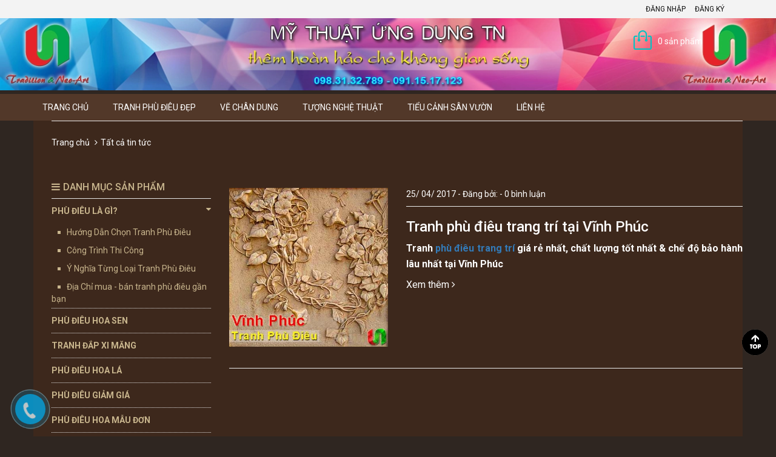

--- FILE ---
content_type: text/html; charset=utf-8
request_url: https://phudieudep.com.vn/blogs/all/tagged/phu-dieu-hcm
body_size: 23661
content:
<!DOCTYPE html>
<html lang="vi">
	<head>
		<meta name="p:domain_verify" content="67e9e9d77e61a4746f55f1150b1414de"/><!–thu cua Pinterest co the xoa neu khong hieu qua–>
		<meta name = "msvalidate.01" content = "5BA5D2FF5AE0C95D2D76E443A1C99419" />
		<meta name="google-site-verification" content="kuZRLWujRJLaCyxWSyCJxKL1qoVnZxWAjksOWc1tFXc" />		<meta name="google-site-verification" content="SMMkT9XoAmTt_-dHzDyCdPGrULxP5n6sqkO3GfVYcS4" />
		<meta name="google-site-verification" content="BQ4UVl1s72WNwTeDfFdPoStYncKqlpBzqatQh6IPZVk" />		<meta name="msvalidate.01" content="5BA5D2FF5AE0C95D2D76E443A1C99419" />
		<meta charset="UTF-8" />
		<meta http-equiv="x-ua-compatible" content="ie=edge">
		<meta name="viewport" content="width=device-width, initial-scale=1, maximum-scale=1">
		<meta name="robots" content="noodp,index,follow" />
		<meta name="keywords" content="Mỹ thuật Ứng dụng TN">
		<meta name='revisit-after' content='1 days' />
		<title>
			Tất cả tin tức - tagged "Phu Dieu HCM"
			
		</title>
		<meta name="description" content=" - ">
		<link rel="canonical" href="https://phudieudep.com.vn/blogs/all">
		<link rel="icon" href="//bizweb.dktcdn.net/100/093/902/themes/116777/assets/favicon.png?1741084052511" type="image/x-icon" />

		
  <meta property="og:type" content="website">
  <meta property="og:title" content="Tất cả tin tức">
  <meta property="og:image" content="http://bizweb.dktcdn.net/100/093/902/themes/116777/assets/lo-go-my-thuat-ung-dung-tn.jpg?1741084052511">
  <meta property="og:image:secure_url" content="https://bizweb.dktcdn.net/100/093/902/themes/116777/assets/lo-go-my-thuat-ung-dung-tn.jpg?1741084052511">


  <meta property="og:url" content="https://phudieudep.com.vn/blogs/all">
  <meta property="og:site_name" content="Tranh Phù Điêu Đẹp Hà Nội - Điêu Khắc Nghệ thuật">

		<!-- CSS -->
		<link href="//bizweb.dktcdn.net/100/093/902/themes/116777/assets/bootstrap.min.css?1741084052511" rel="stylesheet" type="text/css" media="all" />
		<link href="//bizweb.dktcdn.net/100/093/902/themes/116777/assets/owl.carousel.css?1741084052511" rel="stylesheet" type="text/css" media="all" />
		<link href="//bizweb.dktcdn.net/100/093/902/themes/116777/assets/jquery.fancybox.css?1741084052511" rel="stylesheet" type="text/css" media="all" />
		<link rel="stylesheet" href="//maxcdn.bootstrapcdn.com/font-awesome/4.4.0/css/font-awesome.min.css">
		<link href="//bizweb.dktcdn.net/100/093/902/themes/116777/assets/style.css?1741084052511" rel="stylesheet" type="text/css" media="all" />

		<link href='//fonts.googleapis.com/css?family=Roboto:400,300,500,700&subset=latin,vietnamese' rel='stylesheet' type='text/css'>

		<!-- HTML5 shim and Respond.js for IE8 support of HTML5 elements and media queries -->
		<!-- WARNING: Respond.js doesn't work if you view the page via file:// -->
		<!--[if lt IE 9]>
		<script src="//oss.maxcdn.com/html5shiv/3.7.2/html5shiv.min.js"></script>
		<script src="//oss.maxcdn.com/respond/1.4.2/respond.min.js"></script>
		<![endif]-->

		<!-- Script -->
		<script src="//bizweb.dktcdn.net/100/093/902/themes/116777/assets/jquery-1.11.3.min.js?1741084052511" type="text/javascript"></script>
		<script src="//bizweb.dktcdn.net/100/093/902/themes/116777/assets/bootstrap.min.js?1741084052511" type="text/javascript"></script>
		<script src="//bizweb.dktcdn.net/100/093/902/themes/116777/assets/owl.carousel.min.js?1741084052511" type="text/javascript"></script>
		<script src="//bizweb.dktcdn.net/100/093/902/themes/116777/assets/jquery.fancybox.pack.js?1741084052511" type="text/javascript"></script>
		<script src="//bizweb.dktcdn.net/assets/themes_support/api.jquery.js" type="text/javascript"></script>

		

		

		<script src="//bizweb.dktcdn.net/100/093/902/themes/116777/assets/main.js?1741084052511" type="text/javascript"></script>
		<script>
	var Bizweb = Bizweb || {};
	Bizweb.store = 'dieukhacnghethuat.mysapo.net';
	Bizweb.id = 93902;
	Bizweb.theme = {"id":116777,"name":"Phu dieu Nghe thuat TN","role":"main"};
	Bizweb.template = 'blog';
	if(!Bizweb.fbEventId)  Bizweb.fbEventId = 'xxxxxxxx-xxxx-4xxx-yxxx-xxxxxxxxxxxx'.replace(/[xy]/g, function (c) {
	var r = Math.random() * 16 | 0, v = c == 'x' ? r : (r & 0x3 | 0x8);
				return v.toString(16);
			});		
</script>
<script>
	(function () {
		function asyncLoad() {
			var urls = ["https://productsrecommend.sapoapps.vn/assets/js/script.js?store=dieukhacnghethuat.mysapo.net","https://productviewedhistory.sapoapps.vn/ProductViewed/ProductRecentScriptTags?store=dieukhacnghethuat.mysapo.net","https://productviewedhistory.sapoapps.vn/ProductViewed/ProductRecentScriptTags?store=dieukhacnghethuat.mysapo.net","//static.zotabox.com/8/a/8a92ec2950bb1b8f6af4afe8bfc29b7b/widgets.js?store=dieukhacnghethuat.mysapo.net","https://sp.zalo.me/embed/bizweb/script?oaId=2582383291943004695&welcomeMessage=Chào bạn tôi Admin phudieudep.com.vn đây&autoPopup=80&store=dieukhacnghethuat.mysapo.net","//static.zotabox.com/8/a/8a92ec2950bb1b8f6af4afe8bfc29b7b/widgets.js?store=dieukhacnghethuat.mysapo.net","//static.zotabox.com/8/a/8a92ec2950bb1b8f6af4afe8bfc29b7b/widgets.js?store=dieukhacnghethuat.mysapo.net","//static.zotabox.com/8/a/8a92ec2950bb1b8f6af4afe8bfc29b7b/widgets.js?store=dieukhacnghethuat.mysapo.net","//static.zotabox.com/8/a/8a92ec2950bb1b8f6af4afe8bfc29b7b/widgets.js?store=dieukhacnghethuat.mysapo.net","//static.zotabox.com/8/a/8a92ec2950bb1b8f6af4afe8bfc29b7b/widgets.js?store=dieukhacnghethuat.mysapo.net"];
			for (var i = 0; i < urls.length; i++) {
				var s = document.createElement('script');
				s.type = 'text/javascript';
				s.async = true;
				s.src = urls[i];
				var x = document.getElementsByTagName('script')[0];
				x.parentNode.insertBefore(s, x);
			}
		};
		window.attachEvent ? window.attachEvent('onload', asyncLoad) : window.addEventListener('load', asyncLoad, false);
	})();
</script>


<script>
	window.BizwebAnalytics = window.BizwebAnalytics || {};
	window.BizwebAnalytics.meta = window.BizwebAnalytics.meta || {};
	window.BizwebAnalytics.meta.currency = 'VND';
	window.BizwebAnalytics.tracking_url = '/s';

	var meta = {};
	
	
	for (var attr in meta) {
	window.BizwebAnalytics.meta[attr] = meta[attr];
	}
</script>

	
		<script src="/dist/js/stats.min.js?v=96f2ff2"></script>
	



<script>
  (function(i,s,o,g,r,a,m){i['GoogleAnalyticsObject']=r;i[r]=i[r]||function(){
  (i[r].q=i[r].q||[]).push(arguments)},i[r].l=1*new Date();a=s.createElement(o),
  m=s.getElementsByTagName(o)[0];a.async=1;a.src=g;m.parentNode.insertBefore(a,m)
  })(window,document,'script','https://www.google-analytics.com/analytics.js','ga');

  ga('create', 'UA-65080344-1', 'auto');
  ga('send', 'pageview');

</script>
<script>

	window.enabled_enhanced_ecommerce = false;

</script>






<script>
	var eventsListenerScript = document.createElement('script');
	eventsListenerScript.async = true;
	
	eventsListenerScript.src = "/dist/js/store_events_listener.min.js?v=1b795e9";
	
	document.getElementsByTagName('head')[0].appendChild(eventsListenerScript);
</script>






	<script>var PromotionPopupAppUtil=PromotionPopupAppUtil || {};</script>
<link href="//bizweb.dktcdn.net/100/093/902/themes/116777/assets/appbulk-blog-statistics.css?1741084052511" rel="stylesheet" type="text/css" media="all" />
		
<link rel="canonical" href="https://phudieudep.com.vn/blogs/all" />

</head>

	<body>
		<div class="page">
			<!-- Header -->
<header class="header">
	<div class="header-top">
		<div class="container">
			<div class="row">
				<div class="col-sm-6 hidden-xs">
					<ul>
						
					</ul>
				</div>
				<div class="col-sm-6 hidden-xs">
					<ul class="pull-right">
						
						<li><a href="/account/login">Đăng nhập</a></li>
						<li><a href="/account/register">Đăng ký</a></li>
						
					</ul>
				</div>
			</div>
		</div>
	</div>
	<div class="header-content">
		<div class="container">
			<div class="row">
				<div class="col-lg-3 col-md-4 col-sm-5 col-xs-12">
					<a href="/" class="header-logo">
						<img src="//bizweb.dktcdn.net/100/093/902/themes/116777/assets/logo.png?1741084052511" alt="Tranh Phù Điêu Đẹp Hà Nội - Điêu Khắc Nghệ thuật">
					</a>
				</div>
				<div class="col-lg-3 col-md-2 hidden-xs hidden-sm">
					<div class="header-nav">
						<ul>
							
						</ul>
					</div>
				</div>
				<div class="col-md-4 col-sm-5 col-xs-12">
					<div class="header-search">
						<form action="/search" method="get" id="header-search">
							<input type="text" id="header-search-input" placeholder="Tìm kiếm sản phẩm" value="" name="query">
							<button id="header-search-btn" type="submit"><span class="fa fa-search"></span></button>
						</form>
					</div>
				</div>
				<div class="col-xs-6 hidden-lg hidden-md hidden-sm">
					<div class="header-menu-btn">
						<a href="javascript:void(0)"><span class="fa fa-bars fa-2x"></span></a>
					</div>
				</div>
				<div class="col-sm-2 col-xs-6">
					<div class="header-cart">
						<a href="/cart" class="cart-icon">0 sản phẩm</a>
						<div class="cart-mini">
							<div class="cart-mini-total">
								<ul>
								</ul>	
								<p class="text-right cart-mini-total-money"></p>
								<p class="text-right cart-mini-link">
									<a href="/checkout">Thanh toán</a>
									<a href="/cart">Giỏ hàng</a>
								</p>
							</div>
						</div>
					</div>
				</div>
			</div>
		</div>
	</div>
<nav class="header-nav-mobile">
	<div class="header-menu-btn-hidden">
		<a href="javascript:void(0)" class="pull-right">
			<span class="fa fa-close fa-2x"></span>
		</a>
	</div>
	<ul>
		
		<li><a href="/">Trang chủ</a></li>
		
		<li><a href="/phu-dieu">Tranh Phù Điêu Đẹp</a></li>
		
		<li><a href="/ve-chan-dung-chi">Vẽ Chân Dung</a></li>
		
		<li><a href="/tuong-nghe-thuat">Tượng Nghệ thuật</a></li>
		
		<li><a href="/kien-truc-canh-quan">Tiểu Cảnh Sân Vườn</a></li>
		
		<li><a href="/lien-he">Liên hệ</a></li>
		
	</ul>
</nav>
</header>
<!-- End Header -->
<!-- Navigation -->
<nav class="main-nav hidden-xs">
	<div class="container">
		<div class="main-nav-content">
			<ul>
				
				<li><a href="/">Trang chủ</a></li>
				
				<li><a href="/phu-dieu">Tranh Phù Điêu Đẹp</a></li>
				
				<li><a href="/ve-chan-dung-chi">Vẽ Chân Dung</a></li>
				
				<li><a href="/tuong-nghe-thuat">Tượng Nghệ thuật</a></li>
				
				<li><a href="/kien-truc-canh-quan">Tiểu Cảnh Sân Vườn</a></li>
				
				<li><a href="/lien-he">Liên hệ</a></li>
				
			</ul>
		</div>
	</div>
</nav>
<!-- End Navigation -->

<div id="add_succes" style="display:none;">
	<p><i class="fa fa-check fa-2x"></i>Thêm sản phẩm thành công</p>
</div>
<script>
	Bizweb.getCart(loadCart);
	function loadCart(cart) {
		var html = "";
		for (i = 0; i < cart.items.length; i++) {
			html += "<li>";
			html += "<a class='cm-image' href='" + cart.items[i].url + "' title='" + cart.items[i].name + "'><img alt='" + cart.items[i].name + "' src='" + cart.items[i].image + "' width='80'></a>";
			html += "<p class='cm-name'><a href='" + cart.items[i].url + "' title='" + cart.items[i].name + "'>" + cart.items[i].name + "</a></p>";
			html += "<p class='cm-price'>" + Bizweb.formatMoney(cart.items[i].price, '{{amount_no_decimals_with_comma_separator}}₫') + "<span href='javascript:void(0);' class='pull-right fa fa-remove' title='Loại bỏ SP' onclick='Bizweb.removeItem(" + cart.items[i].variant_id + " , removeCart)'></span></p>";
			html += "</li>";
        }
		$(".cart-icon").html(cart.item_count + " sản phẩm");
		$(".cart-mini ul").html(html);
		$(".cart-mini-total-money").html("Tổng tiền: " + Bizweb.formatMoney(cart.total_price, '{{amount_no_decimals_with_comma_separator}}₫'));
	}
	function removeCart(cart) {
        Bizweb.getCart(loadCart);
    }
    function cartItem(addItem) {
		$("#add_succes").fancybox({
			minWidth: 250,
			minHeight: 50,
			afterShow: function(){
				setTimeout( function() {$.fancybox.close(); },3000);
			},
			afterClose: function(){
				clearTimeout( );
			}
        });
 
		$("#add_succes").trigger('click');
        Bizweb.getCart(loadCart);
    }
</script>
			<div class="container" style="background:rgba(61,40,28,1);">
			<!-- Main Breadcrumb -->
<div class="main-breadcrumb">
	<div class="container">
		<div class="row">
			<div class="col-lg-12">
				<ol class="breadcrumb">
					<li><a href="/">Trang chủ</a></li>
					<li class="active">Tất cả tin tức</li>
				</ol>
			</div>
		</div>
	</div>
</div>
<!-- End Main Breadcrumb -->
<!-- Main Content -->
<div class="main-content">
	<div class="container">
		<div class="row">
			<div class="col-md-3 hidden-xs">
	<div class="collection-categories">
		<h2 class="collection-categories-heading"><span class="fa fa-bars"></span>Danh mục sản phẩm</h2>
		<div class="collection-categories-content">
			<ul class="cc-list">
				
				
				
				<li>
					<a href="javascript:void(0)">Phù Điêu Là Gì?<span class="fa fa-caret-down "></span></a>
					<ul class="cc-list-child">
					
					<li><a href="/huong-dan-chon-tranh-phu-dieu">Hướng Dẫn Chọn Tranh Phù Điêu</a></li>
					
					<li><a href="/cong-trinh-thi-cong">Công Trình Thi Công</a></li>
					
					<li><a href="/van-hoa-nghe-thuat">Ý Nghĩa Từng Loại Tranh Phù Điêu</a></li>
					
					<li><a href="/dia-chi-mua-ban-tranh-phu-dieu-gan-ban">Địa Chỉ mua - bán tranh phù điêu gần bạn</a></li>
					
					</ul>
				</li>
				
				
				
				<li><a href="/phu-dieu-hoa-sen-0983132789">Phù Điêu Hoa Sen</a></li>
				
				
				
				<li><a href="/tranh-dap-xi-mang">Tranh Đắp Xi Măng</a></li>
				
				
				
				<li><a href="/phu-dieu-hoa-la">Phù Điêu Hoa Lá</a></li>
				
				
				
				<li><a href="/phu-dieu-gia-re">Phù Điêu Giảm Giá</a></li>
				
				
				
				<li><a href="/phu-dieu-hoa-mau-don">Phù Điêu Hoa Mẫu Đơn</a></li>
				
				
				
				<li><a href="/phu-dieu-tung-hac">Phù Điêu Tùng Hạc</a></li>
				
				
				
				<li><a href="/phu-dieu-bat-ma">Phù Điêu Bát Mã</a></li>
				
				
				
				<li><a href="/phu-dieu-chan-dung">Phù Điêu Chân Dung</a></li>
				
				
				
				<li><a href="/phu-dieu-thieu-nu-nhan-vat">Phù Điêu Thiếu Nữ - Nhân Vật</a></li>
				
				
				
				<li><a href="/phu-dieu-thuan-buom-xuoi-gio">Phù Điêu Thuận Buồm Xuôi Gió</a></li>
				
				
				
				<li><a href="/phu-dieu-phong-canh">Phù Điêu Phong Cảnh</a></li>
				
				
				
				<li><a href="/lich-phu-dieu">Lịch Phù Điêu</a></li>
				
				
				
				<li><a href="/phu-dieu-tu-quy">Phù Điêu Tứ Quý</a></li>
				
				
				
				<li>
					<a href="javascript:void(0)">Phù Điêu Trang Trí<span class="fa fa-caret-down "></span></a>
					<ul class="cc-list-child">
					
					<li><a href="/phu-dieu-hoa-van-trang-tri">Phù Điêu Hoa Văn Trang Trí</a></li>
					
					<li><a href="/tranh-phu-dieu-dep-tong-hop">Tranh Phù Điêu Đẹp Tổng Hợp</a></li>
					
					</ul>
				</li>
				
				
				
				<li><a href="/tranh-phu-dieu-3d">Tranh Phù Điêu 3D</a></li>
				
				
				
				<li>
					<a href="javascript:void(0)">Chất Liệu Phù Điêu<span class="fa fa-caret-down "></span></a>
					<ul class="cc-list-child">
					
					</ul>
				</li>
				
				
				
			</ul>
		</div>
	</div>
	
	<div class="blog-new">
		<h2 class="blog-heading">Khách Hàng Đọc Nhiều ▼</h2>
		<div class="blog-new-content">
			<ul>
				
				<li>
					<a href="/tranh-phu-dieu-xu-huong-2019-2020"><img src="//bizweb.dktcdn.net/thumb/small/100/093/902/articles/xu-huong-tranh-phu-dieu-2019-ha-noi-hcm.jpg?v=1542649555800" class="img-responsive" alt="Tranh phù điêu xu hướng 2019 -  Ý nghĩa và mẫu tranh đẹp chọn lọc"></a>
					<a href="/tranh-phu-dieu-xu-huong-2019-2020" class="bn-name">Tranh phù điêu xu hướng 2019 -  Ý nghĩa...</a>
				</li>
				
				<li>
					<a href="/tranh-phu-dieu-trang-tri-phong-khach-dep"><img src="//bizweb.dktcdn.net/thumb/small/100/093/902/articles/tranh-phu-dieu-trang-tri-phong-khach.jpg?v=1506833636660" class="img-responsive" alt="08 Mẫu Tranh phù điêu trang trí phòng khách đẹp | Mỹ thuật TN"></a>
					<a href="/tranh-phu-dieu-trang-tri-phong-khach-dep" class="bn-name">08 Mẫu Tranh phù điêu trang trí phòng khách đẹp...</a>
				</li>
				
				<li>
					<a href="/tranh-phu-dieu-ha-noi-dep-gia-re-nhat"><img src="//bizweb.dktcdn.net/thumb/small/100/093/902/articles/tranh-phu-dieu-ha-noi-dep-re.jpg?v=1540562399913" class="img-responsive" alt="[Chia sẻ] Tranh phù điêu Hà Nội | Mẫu tranh đẹp và giá tốt nhất"></a>
					<a href="/tranh-phu-dieu-ha-noi-dep-gia-re-nhat" class="bn-name">[Chia sẻ] Tranh phù điêu Hà Nội | Mẫu tranh...</a>
				</li>
				
				<li>
					<a href="/tranh-phu-dieu-tai-ha-noi-gia-re-nhat"><img src="//bizweb.dktcdn.net/thumb/small/100/093/902/articles/tranh-phu-dieu-gia-re-tai-ha-noi.jpg?v=1536938990113" class="img-responsive" alt="[Hỏi - Đáp] Địa chỉ bán tranh phù điêu tại Hà Nội giá rẻ nhất"></a>
					<a href="/tranh-phu-dieu-tai-ha-noi-gia-re-nhat" class="bn-name">[Hỏi - Đáp] Địa chỉ bán tranh phù điêu tại...</a>
				</li>
				
				<li>
					<a href="/dia-chi-ban-phu-dieu-chau-au-tai-ha-noi-gia-re"><img src="//bizweb.dktcdn.net/thumb/small/100/093/902/articles/phu-dieu-chau-au-phu-dieu-thieu-nu.jpg?v=1536935374683" class="img-responsive" alt="[Chia sẻ] Địa chỉ bán phù điêu châu Âu tại Hà Nội | 098.31.32.789"></a>
					<a href="/dia-chi-ban-phu-dieu-chau-au-tai-ha-noi-gia-re" class="bn-name">[Chia sẻ] Địa chỉ bán phù điêu châu Âu tại...</a>
				</li>
				
				<li>
					<a href="/bang-bao-gia-chi-tiet-tranh-phu-dieu-composite"><img src="//bizweb.dktcdn.net/thumb/small/100/093/902/articles/bang-bao-gia-tranh-phu-dieu-composite.jpg?v=1536923663500" class="img-responsive" alt="Bảng báo giá chi tiết tranh phù điêu composite & phù điêu xi măng, thạch cao"></a>
					<a href="/bang-bao-gia-chi-tiet-tranh-phu-dieu-composite" class="bn-name">Bảng báo giá chi tiết tranh phù điêu composite &...</a>
				</li>
				
				<li>
					<a href="/tranh-phu-dieu-ha-noi-uy-tin-gia-re"><img src="//bizweb.dktcdn.net/thumb/small/100/093/902/articles/tranh-phu-dieu-ha-noi-gia-dong.jpg?v=1524662431677" class="img-responsive" alt="Tranh phù điêu Hà Nội | Giới thiệu địa chỉ uy tín mua tranh giá rẻ"></a>
					<a href="/tranh-phu-dieu-ha-noi-uy-tin-gia-re" class="bn-name">Tranh phù điêu Hà Nội | Giới thiệu địa chỉ...</a>
				</li>
				
				<li>
					<a href="/chia-se-mau-tranh-phu-dieu-hoa-sen-ha-noi-dep-gia-tot-my-thuat-ung-dung-tn"><img src="//bizweb.dktcdn.net/thumb/small/100/093/902/articles/tranh-phu-dieu-ha-noi.jpg?v=1524657172657" class="img-responsive" alt="Tranh phù điêu Hà Nội đẹp, giá tốt - Mỹ thuật Ứng dụng TN"></a>
					<a href="/chia-se-mau-tranh-phu-dieu-hoa-sen-ha-noi-dep-gia-tot-my-thuat-ung-dung-tn" class="bn-name">Tranh phù điêu Hà Nội đẹp, giá tốt - Mỹ...</a>
				</li>
				
				<li>
					<a href="/tranh-dap-tuong-dep-tranh-dap-xi-mang-tai-nha"><img src="//bizweb.dktcdn.net/thumb/small/100/093/902/articles/dap-tranh-phu-dieu-bang-xi-mang.jpg?v=1497426770060" class="img-responsive" alt="6 Mẫu tranh đắp tường đẹp (Tranh đắp xi măng tại nhà)"></a>
					<a href="/tranh-dap-tuong-dep-tranh-dap-xi-mang-tai-nha" class="bn-name">6 Mẫu tranh đắp tường đẹp (Tranh đắp xi măng...</a>
				</li>
				
				<li>
					<a href="/18-mau-tranh-dap-xi-mang-nen-co-trong-phong-khach"><img src="//bizweb.dktcdn.net/thumb/small/100/093/902/articles/tranh-phong-canh-dap-xi-mang.jpg?v=1497417020630" class="img-responsive" alt="[Chia sẻ] Những mẫu tranh đắp xi măng nên có trong phòng khách"></a>
					<a href="/18-mau-tranh-dap-xi-mang-nen-co-trong-phong-khach" class="bn-name">[Chia sẻ] Những mẫu tranh đắp xi măng nên có...</a>
				</li>
				
			</ul>
		</div>
	</div>
	
	<div class="blog-tags">
		<h2 class="blog-heading">Blog tags</h2>
		<div class="blog-tags-content">
			
			
			<li>
				<a href="/blogs/all/tagged/2018">2018</a>
			</li>
			
			<li>
				<a href="/blogs/all/tagged/2019">2019</a>
			</li>
			
			<li>
				<a href="/blogs/all/tagged/2020">2020</a>
			</li>
			
			<li>
				<a href="/blogs/all/tagged/2021">2021</a>
			</li>
			
			<li>
				<a href="/blogs/all/tagged/2022">2022</a>
			</li>
			
			<li>
				<a href="/blogs/all/tagged/bang-bao-gia-chi-tiet-tranh-phu-dieu-composite">Bảng báo giá chi tiết tranh phù điêu composite</a>
			</li>
			
			<li>
				<a href="/blogs/all/tagged/bang-bao-gia-chi-tiet-tranh-phu-dieu-gia-dong">Bảng báo giá chi tiết tranh phù điêu giả đồng</a>
			</li>
			
			<li>
				<a href="/blogs/all/tagged/bang-bao-gia-chi-tiet-tranh-phu-dieu-thach-cao">Bảng báo giá chi tiết tranh phù điêu thạch cao</a>
			</li>
			
			<li>
				<a href="/blogs/all/tagged/bang-bao-gia-chi-tiet-tranh-phu-dieu-xi-mang">Bảng báo giá chi tiết tranh phù điêu xi măng</a>
			</li>
			
			<li>
				<a href="/blogs/all/tagged/bang-bao-gia-tranh-phu-dieu">bang bao gia tranh phu dieu</a>
			</li>
			
			<li>
				<a href="/blogs/all/tagged/bao-gia-phu-dieu-composite">báo giá phù điêu composite</a>
			</li>
			
			<li>
				<a href="/blogs/all/tagged/bao-gia-tranh-phu-dieu">bao gia tranh phu dieu</a>
			</li>
			
			<li>
				<a href="/blogs/all/tagged/bao-gia-tranh-phu-dieu-composite">báo giá tranh phù điêu composite</a>
			</li>
			
			<li>
				<a href="/blogs/all/tagged/bao-gia-tranh-phu-dieu-thach-cao">báo giá tranh phù điêu thạch cao</a>
			</li>
			
			<li>
				<a href="/blogs/all/tagged/buc-phu-dieu-la-gi">bức phù điêu là gì</a>
			</li>
			
			<li>
				<a href="/blogs/all/tagged/cach-chon-tranh">cách chọn tranh</a>
			</li>
			
			<li>
				<a href="/blogs/all/tagged/cach-dap-tranh-tuong">Cach dap tranh tuong</a>
			</li>
			
			<li>
				<a href="/blogs/all/tagged/cach-lam-phu-dieu">cach lam phu dieu</a>
			</li>
			
			<li>
				<a href="/blogs/all/tagged/cach-lam-phu-dieu">cách làm phù điêu</a>
			</li>
			
			<li>
				<a href="/blogs/all/tagged/cach-lam-phu-dieu-composite">cách làm phù điêu composite</a>
			</li>
			
			<li>
				<a href="/blogs/all/tagged/cach-ve-chan-dung-chi">cach ve chan dung chi</a>
			</li>
			
			<li>
				<a href="/blogs/all/tagged/cam-dinh">Cẩm Đình</a>
			</li>
			
			<li>
				<a href="/blogs/all/tagged/co-so-mua-ban-tranh-phu-dieu-uy-tin-chat-luong-tai-bac-ninh">Cơ sở mua - bán tranh phù điêu uy tín & chất lượng tại Bắc Ninh</a>
			</li>
			
			<li>
				<a href="/blogs/all/tagged/cong-trinh-thi-cong-tranh-phu-dieu-tai-ha-noi">cong trinh thi cong tranh phu dieu tai ha noi</a>
			</li>
			
			<li>
				<a href="/blogs/all/tagged/dap-tranh-phu-dieu">dap tranh phu dieu</a>
			</li>
			
			<li>
				<a href="/blogs/all/tagged/dia-chi-ban-phu-dieu-chau-au-tai-ha-noi">Địa chỉ bán phù điêu châu Âu tại Hà Nội</a>
			</li>
			
			<li>
				<a href="/blogs/all/tagged/dia-chi-ban-tranh-phu-dieu-uy-tin-tai-ha-noi">địa chỉ bán tranh phù điêu uy tín tại Hà Nội</a>
			</li>
			
			<li>
				<a href="/blogs/all/tagged/dia-chi-mua-tranh-phu-dieu-trang-tri-uy-tin-tai-ha-noi">Địa chỉ mua tranh phù điêu trang trí uy tín tại Hà Nội</a>
			</li>
			
			<li>
				<a href="/blogs/all/tagged/dieu-khac-la-gi">điêu khắc là gì</a>
			</li>
			
			<li>
				<a href="/blogs/all/tagged/dieu-khac-la-gi">dieu khac la gi?</a>
			</li>
			
			<li>
				<a href="/blogs/all/tagged/dieu-khac-phu-dieu">Dieu Khac Phu Dieu</a>
			</li>
			
			<li>
				<a href="/blogs/all/tagged/dieu-khac-phu-dieu">Điêu Khắc Phù Điêu</a>
			</li>
			
			<li>
				<a href="/blogs/all/tagged/dieu-khac-tieng-anh-la-gi">điêu khắc tiếng anh là gì</a>
			</li>
			
			<li>
				<a href="/blogs/all/tagged/dieu-khac-tn-ha-noi">Điêu Khắc TN Hà Nội</a>
			</li>
			
			<li>
				<a href="/blogs/all/tagged/dieu-khac-tuong-chan-dung">điêu khắc tượng chân dung</a>
			</li>
			
			<li>
				<a href="/blogs/all/tagged/dieu-khac-tuong-chan-dung-tai-ha-noi">dieu khac tuong chan dung tai ha noi</a>
			</li>
			
			<li>
				<a href="/blogs/all/tagged/dinh-nghia-phu-dieu">định nghĩa phù điêu</a>
			</li>
			
			<li>
				<a href="/blogs/all/tagged/dinh-nghia-ve-tranh-phu-dieu">định nghĩa về tranh phù điêu</a>
			</li>
			
			<li>
				<a href="/blogs/all/tagged/gia-dap-tranh-tuong">Gia dap tranh tuong</a>
			</li>
			
			<li>
				<a href="/blogs/all/tagged/gia-phu-dieu-composite">giá phù điêu composite</a>
			</li>
			
			<li>
				<a href="/blogs/all/tagged/gia-phu-dieu-tai-ha-noi">gia phu dieu tai ha noi</a>
			</li>
			
			<li>
				<a href="/blogs/all/tagged/gia-phu-dieu-thach-cao-ha-noi">giá phù điêu thạch cao hà nội</a>
			</li>
			
			<li>
				<a href="/blogs/all/tagged/gia-tranh-phu-dieu">gia tranh phu dieu</a>
			</li>
			
			<li>
				<a href="/blogs/all/tagged/gia-tranh-phu-dieu">giá tranh phù điêu</a>
			</li>
			
			<li>
				<a href="/blogs/all/tagged/gia-tranh-phu-dieu-composite">gia tranh phu dieu composite</a>
			</li>
			
			<li>
				<a href="/blogs/all/tagged/gia-tranh-phu-dieu-composite">giá tranh phù điêu composite</a>
			</li>
			
			<li>
				<a href="/blogs/all/tagged/gia-tranh-phu-dieu-composite-tai-hai-duong">giá tranh phù điêu composite tại Hải Dương</a>
			</li>
			
			<li>
				<a href="/blogs/all/tagged/gia-tranh-phu-dieu-tai-ha-noi">giá tranh phù điêu tại Hà Nội</a>
			</li>
			
			<li>
				<a href="/blogs/all/tagged/gia-tranh-phu-dieu-thach-cao">gia tranh phu dieu thach cao</a>
			</li>
			
			<li>
				<a href="/blogs/all/tagged/gia-tranh-phu-dieu-thach-cao-o-tai-hn">giá tranh phù điêu thạch cao ở tại HN</a>
			</li>
			
			<li>
				<a href="/blogs/all/tagged/ha-noi">Ha Noi</a>
			</li>
			
			<li>
				<a href="/blogs/all/tagged/ha-noi">Hà Nội</a>
			</li>
			
			<li>
				<a href="/blogs/all/tagged/hat-mon">Hát Môn</a>
			</li>
			
			<li>
				<a href="/blogs/all/tagged/hinh-anh-tranh-phu-dieu">hinh anh tranh phu dieu</a>
			</li>
			
			<li>
				<a href="/blogs/all/tagged/hn">HN</a>
			</li>
			
			<li>
				<a href="/blogs/all/tagged/hoc-dieu-khac-o-ha-noi">hoc dieu khac o ha noi</a>
			</li>
			
			<li>
				<a href="/blogs/all/tagged/huong-dan-cach-dap-tranh-phu-dieu">huong dan cach dap tranh phu dieu</a>
			</li>
			
			<li>
				<a href="/blogs/all/tagged/huong-dan-lam-phu-dieu">huong dan lam phu dieu</a>
			</li>
			
			<li>
				<a href="/blogs/all/tagged/khai-niem-dieu-khac">khai niem dieu khac</a>
			</li>
			
			<li>
				<a href="/blogs/all/tagged/khai-niem-dieu-khac">khái niệm điêu khắc</a>
			</li>
			
			<li>
				<a href="/blogs/all/tagged/khai-niem-phu-dieu">khái niệm phù điêu</a>
			</li>
			
			<li>
				<a href="/blogs/all/tagged/long-xuyen">Long Xuyên</a>
			</li>
			
			<li>
				<a href="/blogs/all/tagged/mau-phu-dieu-composite-gia-dong-dep">mẫu phù điêu composite giả đồng đẹp</a>
			</li>
			
			<li>
				<a href="/blogs/all/tagged/mau-tranh-dap-tuong">Mau tranh dap tuong</a>
			</li>
			
			<li>
				<a href="/blogs/all/tagged/mua-phu-dieu-tai-hai-ba-trung-ha-noi">mua phu dieu tai Hai Ba Trung Ha Noi</a>
			</li>
			
			<li>
				<a href="/blogs/all/tagged/mua-phu-dieu-tai-hai-ba-trung-ha-noi">mua phù điêu tại Hai Bà Trưng Hà Nội</a>
			</li>
			
			<li>
				<a href="/blogs/all/tagged/mua-tranh-phu-dieu-o-dau">mua tranh phù điêu ở đâu</a>
			</li>
			
			<li>
				<a href="/blogs/all/tagged/my-thuat-ung-dung-tn">Mỹ thuật Ứng dụng TN</a>
			</li>
			
			<li>
				<a href="/blogs/all/tagged/nghia-cua-tu-phu-dieu">nghĩa của từ phù điêu</a>
			</li>
			
			<li>
				<a href="/blogs/all/tagged/ngoc-tao">Ngọc Tảo</a>
			</li>
			
			<li>
				<a href="/blogs/all/tagged/nhan-ve-chan-dung-chi">nhan ve chan dung chi</a>
			</li>
			
			<li>
				<a href="/blogs/all/tagged/nhan-ve-chan-dung-chi">Nhận Vẽ Chân Dung Chì</a>
			</li>
			
			<li>
				<a href="/blogs/all/tagged/o-dau-ban-tranh-phu-dieu-uy-tin-tai-bac-ninh">ở đâu bán tranh phù điêu uy tín tại Bắc Ninh</a>
			</li>
			
			<li>
				<a href="/blogs/all/tagged/o-dau-ban-tranh-phu-dieu-uy-tin-va-chat-luong">o dau ban tranh phu dieu uy tin va chat luong</a>
			</li>
			
			<li>
				<a href="/blogs/all/tagged/phu-dieu-2019">phu dieu 2019</a>
			</li>
			
			<li>
				<a href="/blogs/all/tagged/phu-dieu-2020">phu dieu 2020</a>
			</li>
			
			<li>
				<a href="/blogs/all/tagged/phu-dieu-2020-ha-noi">phu dieu 2020 ha noi</a>
			</li>
			
			<li>
				<a href="/blogs/all/tagged/phu-dieu-2021">phu dieu 2021</a>
			</li>
			
			<li>
				<a href="/blogs/all/tagged/phu-dieu-2021-ha-noi">phu dieu 2021 ha noi</a>
			</li>
			
			<li>
				<a href="/blogs/all/tagged/phu-dieu-3d">phu dieu 3d</a>
			</li>
			
			<li>
				<a href="/blogs/all/tagged/phu-dieu-3d">phù điêu 3D</a>
			</li>
			
			<li>
				<a href="/blogs/all/tagged/phu-dieu-bang-composite">phù điêu bằng composite</a>
			</li>
			
			<li>
				<a href="/blogs/all/tagged/phu-dieu-chau-au">phù điêu châu Âu</a>
			</li>
			
			<li>
				<a href="/blogs/all/tagged/phu-dieu-chua-giesu">phu dieu chua giesu</a>
			</li>
			
			<li>
				<a href="/blogs/all/tagged/phu-dieu-co-gai-om-binh">phu dieu co gai om binh</a>
			</li>
			
			<li>
				<a href="/blogs/all/tagged/phu-dieu-co-gai-om-binh">phù điêu cô gái ôm bình</a>
			</li>
			
			<li>
				<a href="/blogs/all/tagged/phu-dieu-co-gai-om-binh-tai-ha-noi">phu dieu co gai om binh tai ha noi</a>
			</li>
			
			<li>
				<a href="/blogs/all/tagged/phu-dieu-co-gai-om-binh-tai-hn">phu dieu co gai om binh tai HN</a>
			</li>
			
			<li>
				<a href="/blogs/all/tagged/phu-dieu-co-gai-om-binh-tai-quang-ninh">phu dieu co gai om binh tai Quang Ninh</a>
			</li>
			
			<li>
				<a href="/blogs/all/tagged/phu-dieu-comporit">phu dieu comporit</a>
			</li>
			
			<li>
				<a href="/blogs/all/tagged/phu-dieu-comporit">phù điêu comporit</a>
			</li>
			
			<li>
				<a href="/blogs/all/tagged/phu-dieu-composit">phu dieu composit</a>
			</li>
			
			<li>
				<a href="/blogs/all/tagged/phu-dieu-composit">phù điêu composit</a>
			</li>
			
			<li>
				<a href="/blogs/all/tagged/phu-dieu-composite">phu dieu composite</a>
			</li>
			
			<li>
				<a href="/blogs/all/tagged/phu-dieu-composite">phù điêu composite</a>
			</li>
			
			<li>
				<a href="/blogs/all/tagged/phu-dieu-composite-gia-dong">phu dieu composite gia dong</a>
			</li>
			
			<li>
				<a href="/blogs/all/tagged/phu-dieu-composite-gia-dong">phù điêu composite giả đồng</a>
			</li>
			
			<li>
				<a href="/blogs/all/tagged/phu-dieu-composite-ha-noi">phu dieu composite ha noi</a>
			</li>
			
			<li>
				<a href="/blogs/all/tagged/phu-dieu-dang-cap">phu dieu dang cap</a>
			</li>
			
			<li>
				<a href="/blogs/all/tagged/phu-dieu-dap-noi">phù điêu đắp nổi</a>
			</li>
			
			<li>
				<a href="/blogs/all/tagged/phu-dieu-dat-set">phù điêu đất sét</a>
			</li>
			
			<li>
				<a href="/blogs/all/tagged/phu-dieu-dep">phu dieu dep</a>
			</li>
			
			<li>
				<a href="/blogs/all/tagged/phu-dieu-dep-o-tai-bac-ninh">phu dieu dep o tai Bac Ninh</a>
			</li>
			
			<li>
				<a href="/blogs/all/tagged/phu-dieu-dep-tai-ha-nam">phu dieu dep tai ha nam</a>
			</li>
			
			<li>
				<a href="/blogs/all/tagged/phu-dieu-dep-tai-quan-thanh-xuan">phù điêu đẹp tại Quận Thanh Xuân</a>
			</li>
			
			<li>
				<a href="/blogs/all/tagged/phu-dieu-gia-dong">phu dieu gia dong</a>
			</li>
			
			<li>
				<a href="/blogs/all/tagged/phu-dieu-gia-dong">phù điêu giả đồng</a>
			</li>
			
			<li>
				<a href="/blogs/all/tagged/phu-dieu-gia-dong-tai-yen-bai">phu dieu gia dong tai Yen Bai</a>
			</li>
			
			<li>
				<a href="/blogs/all/tagged/phu-dieu-gia-re">phu dieu gia re</a>
			</li>
			
			<li>
				<a href="/blogs/all/tagged/phu-dieu-gia-re">phù điêu giá rẻ</a>
			</li>
			
			<li>
				<a href="/blogs/all/tagged/phu-dieu-gia-re-tai-bac-ninh">phu dieu gia re tai Bac Ninh</a>
			</li>
			
			<li>
				<a href="/blogs/all/tagged/phu-dieu-gia-re-tai-yen-bai">phu dieu gia re tai Yen Bai</a>
			</li>
			
			<li>
				<a href="/blogs/all/tagged/phu-dieu-giam-gia">phù điêu giảm giá</a>
			</li>
			
			<li>
				<a href="/blogs/all/tagged/phu-dieu-ha-noi">phu dieu ha noi</a>
			</li>
			
			<li>
				<a href="/blogs/all/tagged/phu-dieu-hai-phong">Phu dieu Hai Phong</a>
			</li>
			
			<li>
				<a href="/blogs/all/tagged/phu-dieu-hcm">Phu Dieu HCM</a>
			</li>
			
			<li>
				<a href="/blogs/all/tagged/phu-dieu-hinh-chu-nhat">phù điêu hình chữ nhật</a>
			</li>
			
			<li>
				<a href="/blogs/all/tagged/phu-dieu-hinh-elip">phù điêu hình elip</a>
			</li>
			
			<li>
				<a href="/blogs/all/tagged/phu-dieu-hinh-hoa-sen">phù điêu hình hoa sen</a>
			</li>
			
			<li>
				<a href="/blogs/all/tagged/phu-dieu-hinh-tam-giac">phù điêu hình tam giác</a>
			</li>
			
			<li>
				<a href="/blogs/all/tagged/phu-dieu-hinh-tron">phù điêu hình tròn</a>
			</li>
			
			<li>
				<a href="/blogs/all/tagged/phu-dieu-hinh-vuong">phù điêu hình vuông</a>
			</li>
			
			<li>
				<a href="/blogs/all/tagged/phu-dieu-hn">phù điêu HN</a>
			</li>
			
			<li>
				<a href="/blogs/all/tagged/phu-dieu-hoa-la">phu dieu hoa la</a>
			</li>
			
			<li>
				<a href="/blogs/all/tagged/phu-dieu-hoa-la">phù điêu hoa lá</a>
			</li>
			
			<li>
				<a href="/blogs/all/tagged/phu-dieu-hoa-la-composite">phu dieu hoa la composite</a>
			</li>
			
			<li>
				<a href="/blogs/all/tagged/phu-dieu-hoa-la-gia-re">phu dieu hoa la gia re</a>
			</li>
			
			<li>
				<a href="/blogs/all/tagged/phu-dieu-hoa-la-gia-re">phù điêu hoa lá giá rẻ</a>
			</li>
			
			<li>
				<a href="/blogs/all/tagged/phu-dieu-hoa-la-tai-ha-noi">phu dieu hoa la tai Ha Noi</a>
			</li>
			
			<li>
				<a href="/blogs/all/tagged/phu-dieu-hoa-la-tai-ha-noi">phù điêu hoa lá tại Hà Nội</a>
			</li>
			
			<li>
				<a href="/blogs/all/tagged/phu-dieu-hoa-la-trang-tri-noi-that">phu dieu hoa la trang tri noi that</a>
			</li>
			
			<li>
				<a href="/blogs/all/tagged/phu-dieu-hoa-la-trang-tri-noi-that">phù điêu hoa lá trang trí nội thất</a>
			</li>
			
			<li>
				<a href="/blogs/all/tagged/phu-dieu-hoa-sen">phu dieu hoa sen</a>
			</li>
			
			<li>
				<a href="/blogs/all/tagged/phu-dieu-hoa-sen">phù điêu hoa sen</a>
			</li>
			
			<li>
				<a href="/blogs/all/tagged/phu-dieu-hoa-sen-composite">phù điêu hoa sen composite</a>
			</li>
			
			<li>
				<a href="/blogs/all/tagged/phu-dieu-hoa-sen-dep">phu dieu hoa sen dep</a>
			</li>
			
			<li>
				<a href="/blogs/all/tagged/phu-dieu-hoa-sen-dong-da">phu dieu hoa sen Dong Da</a>
			</li>
			
			<li>
				<a href="/blogs/all/tagged/phu-dieu-hoa-sen-dong-da">phù điêu hoa sen Đống Đa</a>
			</li>
			
			<li>
				<a href="/blogs/all/tagged/phu-dieu-hoa-sen-gia-dong">phu dieu hoa sen gia dong</a>
			</li>
			
			<li>
				<a href="/blogs/all/tagged/phu-dieu-hoa-sen-gia-re">phu dieu hoa sen gia re</a>
			</li>
			
			<li>
				<a href="/blogs/all/tagged/phu-dieu-hoa-sen-ha-noi">phu dieu hoa sen ha noi</a>
			</li>
			
			<li>
				<a href="/blogs/all/tagged/phu-dieu-hoa-sen-hn">phu dieu hoa sen hn</a>
			</li>
			
			<li>
				<a href="/blogs/all/tagged/phu-dieu-hoa-sen-hoang-mai">phu dieu Hoa sen Hoang Mai</a>
			</li>
			
			<li>
				<a href="/blogs/all/tagged/phu-dieu-hoa-sen-long-bien">phù điêu Hoa Sen Long Biên</a>
			</li>
			
			<li>
				<a href="/blogs/all/tagged/phu-dieu-hoa-sen-o-quan-hai-ba-trung-ha-noi">phù điêu Hoa Sen ở Quận Hai Bà Trưng - Hà Nội</a>
			</li>
			
			<li>
				<a href="/blogs/all/tagged/phu-dieu-hoa-sen-o-tai-ha-noi">phu dieu hoa sen o tai ha noi</a>
			</li>
			
			<li>
				<a href="/blogs/all/tagged/phu-dieu-hoa-sen-tai-dan-phuong">phù điêu Hoa sen tại Đan Phượng</a>
			</li>
			
			<li>
				<a href="/blogs/all/tagged/phu-dieu-hoa-sen-tai-dan-phuong-ha-noi">phu dieu Hoa sen tai Dan Phuong Ha Noi</a>
			</li>
			
			<li>
				<a href="/blogs/all/tagged/phu-dieu-hoa-sen-tai-dong-da">phù điêu Hoa sen tại Đống Đa</a>
			</li>
			
			<li>
				<a href="/blogs/all/tagged/phu-dieu-hoa-sen-tai-dong-da-hn">phu dieu Hoa sen tai Dong Da HN</a>
			</li>
			
			<li>
				<a href="/blogs/all/tagged/phu-dieu-hoa-sen-tai-ha-dong">phu dieu Hoa Sen tai Ha Dong</a>
			</li>
			
			<li>
				<a href="/blogs/all/tagged/phu-dieu-hoa-sen-tai-ha-dong">phù điêu Hoa Sen tại Hà Đông</a>
			</li>
			
			<li>
				<a href="/blogs/all/tagged/phu-dieu-hoa-sen-tai-ha-noi">phu dieu hoa sen tai ha noi</a>
			</li>
			
			<li>
				<a href="/blogs/all/tagged/phu-dieu-hoa-sen-tai-ha-noi">phù điêu hoa sen tại Hà Nội</a>
			</li>
			
			<li>
				<a href="/blogs/all/tagged/phu-dieu-hoa-sen-tai-hn">phu dieu hoa sen tai HN</a>
			</li>
			
			<li>
				<a href="/blogs/all/tagged/phu-dieu-hoa-sen-tai-hoai-duc">phu dieu Hoa sen tai Hoai Duc</a>
			</li>
			
			<li>
				<a href="/blogs/all/tagged/phu-dieu-hoa-sen-tai-hoai-duc">phù điêu Hoa sen tại Hoài Đức</a>
			</li>
			
			<li>
				<a href="/blogs/all/tagged/phu-dieu-hoa-sen-tai-hoai-duc-dan-phuong-ha-noi">phu dieu Hoa sen tai Hoai Duc Dan Phuong Ha Noi</a>
			</li>
			
			<li>
				<a href="/blogs/all/tagged/phu-dieu-hoa-sen-tai-nghe-an">phu dieu hoa sen tai nghe an</a>
			</li>
			
			<li>
				<a href="/blogs/all/tagged/phu-dieu-hoa-sen-tai-phuc-tho">phu dieu hoa sen tai Phuc Tho</a>
			</li>
			
			<li>
				<a href="/blogs/all/tagged/phu-dieu-hoa-sen-tai-quan-long-bien">phù điêu Hoa Sen tại Quận Long Biên</a>
			</li>
			
			<li>
				<a href="/blogs/all/tagged/phu-dieu-hoa-sen-tai-quan-thanh-xuan">phù điêu Hoa Sen tại Quận Thanh Xuân</a>
			</li>
			
			<li>
				<a href="/blogs/all/tagged/phu-dieu-hoa-sen-tp-hcm">phù điêu hoa sen tp hcm</a>
			</li>
			
			<li>
				<a href="/blogs/all/tagged/phu-dieu-hoa-sen-trang-tri">phù điêu hoa sen trang trí</a>
			</li>
			
			<li>
				<a href="/blogs/all/tagged/phu-dieu-hoa-sen-va-y-nghia">phu dieu hoa sen va y nghia</a>
			</li>
			
			<li>
				<a href="/blogs/all/tagged/phu-dieu-la-gi">phu dieu la gi</a>
			</li>
			
			<li>
				<a href="/blogs/all/tagged/phu-dieu-la-gi">phù điêu là gì</a>
			</li>
			
			<li>
				<a href="/blogs/all/tagged/phu-dieu-la-gi">phù điêu là gì?</a>
			</li>
			
			<li>
				<a href="/blogs/all/tagged/phu-dieu-nghe-thuat">phu dieu nghe thuat</a>
			</li>
			
			<li>
				<a href="/blogs/all/tagged/phu-dieu-nghe-thuat">phù điêu nghệ thuật</a>
			</li>
			
			<li>
				<a href="/blogs/all/tagged/phu-dieu-nghe-thuat-tai-nam-dinh">phù điêu nghệ thuật tại Nam Định</a>
			</li>
			
			<li>
				<a href="/blogs/all/tagged/phu-dieu-nghe-thuat-tai-ninh-binh">phù điêu nghệ thuật tại Ninh Bình</a>
			</li>
			
			<li>
				<a href="/blogs/all/tagged/phu-dieu-nghe-thuat-tai-yen-bai">phu dieu nghe thuat tai Yen Bai</a>
			</li>
			
			<li>
				<a href="/blogs/all/tagged/phu-dieu-nghe-thuat-trang-tri-tai-bac-ninh">phu dieu nghe thuat trang tri tai Bac Ninh</a>
			</li>
			
			<li>
				<a href="/blogs/all/tagged/phu-dieu-nghia-la-gi">phù điêu nghĩa là gì</a>
			</li>
			
			<li>
				<a href="/blogs/all/tagged/phu-dieu-o-hn">phu dieu o HN</a>
			</li>
			
			<li>
				<a href="/blogs/all/tagged/phu-dieu-o-long-bien-ha-noi">phu dieu o Long Bien Ha Noi</a>
			</li>
			
			<li>
				<a href="/blogs/all/tagged/phu-dieu-phat">phu dieu phat</a>
			</li>
			
			<li>
				<a href="/blogs/all/tagged/phu-dieu-phong-khach">Phù điêu phòng khách</a>
			</li>
			
			<li>
				<a href="/blogs/all/tagged/phu-dieu-phong-khach-hien-dai">phù điêu phòng khách hiện đại</a>
			</li>
			
			<li>
				<a href="/blogs/all/tagged/phu-dieu-sen">phù điêu sen</a>
			</li>
			
			<li>
				<a href="/blogs/all/tagged/phu-dieu-sen-hac-gia-dong">phu dieu sen hac gia dong</a>
			</li>
			
			<li>
				<a href="/blogs/all/tagged/phu-dieu-sen-tai-ha-dong">phù điêu Sen tại Hà Đông</a>
			</li>
			
			<li>
				<a href="/blogs/all/tagged/phu-dieu-tai-ha-noi-gia-re">phù điêu tại hà nội giá rẻ</a>
			</li>
			
			<li>
				<a href="/blogs/all/tagged/phu-dieu-tai-hn">phu dieu tai HN</a>
			</li>
			
			<li>
				<a href="/blogs/all/tagged/phu-dieu-tai-long-bien">phu dieu tai Long Bien</a>
			</li>
			
			<li>
				<a href="/blogs/all/tagged/phu-dieu-thach-cao">phu dieu thach cao</a>
			</li>
			
			<li>
				<a href="/blogs/all/tagged/phu-dieu-thach-cao-ha-noi">phu dieu thach cao ha noi</a>
			</li>
			
			<li>
				<a href="/blogs/all/tagged/phu-dieu-thach-cao-hoa-sen">phù điêu thạch cao hoa sen</a>
			</li>
			
			<li>
				<a href="/blogs/all/tagged/phu-dieu-tieng-anh-la-gi">phu dieu tieng anh la gi</a>
			</li>
			
			<li>
				<a href="/blogs/all/tagged/phu-dieu-tieng-anh-la-gi">phù điêu tiếng anh là gì</a>
			</li>
			
			<li>
				<a href="/blogs/all/tagged/phu-dieu-ton-giao">phu dieu ton giao</a>
			</li>
			
			<li>
				<a href="/blogs/all/tagged/phu-dieu-trang-tri">phu dieu trang tri</a>
			</li>
			
			<li>
				<a href="/blogs/all/tagged/phu-dieu-trang-tri">phù điêu trang trí</a>
			</li>
			
			<li>
				<a href="/blogs/all/tagged/phu-dieu-trang-tri-dep">phu dieu trang tri dep</a>
			</li>
			
			<li>
				<a href="/blogs/all/tagged/phu-dieu-trang-tri-dep-tai-ha-noi">phu dieu trang tri dep tai ha noi</a>
			</li>
			
			<li>
				<a href="/blogs/all/tagged/phu-dieu-trang-tri-karaoke">phu dieu trang tri karaoke</a>
			</li>
			
			<li>
				<a href="/blogs/all/tagged/phu-dieu-trang-tri-nam-dinh">phù điêu trang trí Nam Định</a>
			</li>
			
			<li>
				<a href="/blogs/all/tagged/phu-dieu-trang-tri-nghe-thuat">phù điêu trang trí nghệ thuật</a>
			</li>
			
			<li>
				<a href="/blogs/all/tagged/phu-dieu-trang-tri-nhao">phu dieu trang tri nhao</a>
			</li>
			
			<li>
				<a href="/blogs/all/tagged/phu-dieu-trang-tri-o-tai-ha-noi">phù điêu trang trí ở tại Hà Nội</a>
			</li>
			
			<li>
				<a href="/blogs/all/tagged/phu-dieu-trang-tri-phong-khach">phù điêu trang trí phòng khách</a>
			</li>
			
			<li>
				<a href="/blogs/all/tagged/phu-dieu-trang-tri-quan-ca-phe">phu dieu trang tri quan ca phe</a>
			</li>
			
			<li>
				<a href="/blogs/all/tagged/phu-dieu-trang-tri-quan-cafe">phu dieu trang tri quan cafe</a>
			</li>
			
			<li>
				<a href="/blogs/all/tagged/phu-dieu-trang-tri-quan-thanh-xuan">phù điêu trang trí Quận Thanh Xuân</a>
			</li>
			
			<li>
				<a href="/blogs/all/tagged/phu-dieu-trang-tri-spa">phu dieu trang tri spa</a>
			</li>
			
			<li>
				<a href="/blogs/all/tagged/phu-dieu-trang-tri-tai-ha-noi">phu dieu trang tri tai  Ha Noi</a>
			</li>
			
			<li>
				<a href="/blogs/all/tagged/phu-dieu-trang-tri-tai-vinh-phuc">phu dieu trang tri tai  Vinh Phuc</a>
			</li>
			
			<li>
				<a href="/blogs/all/tagged/phu-dieu-trang-tri-tai-bac-giang">phu dieu trang tri tai Bac Giang</a>
			</li>
			
			<li>
				<a href="/blogs/all/tagged/phu-dieu-trang-tri-tai-bac-giang">phù điêu trang trí tại Bắc Giang</a>
			</li>
			
			<li>
				<a href="/blogs/all/tagged/phu-dieu-trang-tri-tai-bac-ninh">phù điêu trang trí tại Bắc Ninh</a>
			</li>
			
			<li>
				<a href="/blogs/all/tagged/phu-dieu-trang-tri-tai-ha-nam">phù điêu trang trí tại Hà Nam</a>
			</li>
			
			<li>
				<a href="/blogs/all/tagged/phu-dieu-trang-tri-tai-hai-duong">phu dieu trang tri tai Hai Duong</a>
			</li>
			
			<li>
				<a href="/blogs/all/tagged/phu-dieu-trang-tri-tai-hoa-binh">phu dieu trang tri tai Hoa Binh</a>
			</li>
			
			<li>
				<a href="/blogs/all/tagged/phu-dieu-trang-tri-tai-nam-dinh">phu dieu trang tri tai Nam Dinh</a>
			</li>
			
			<li>
				<a href="/blogs/all/tagged/phu-dieu-trang-tri-tai-ninh-binh">phu dieu trang tri tai Ninh Binh</a>
			</li>
			
			<li>
				<a href="/blogs/all/tagged/phu-dieu-trang-tri-tai-ninh-binh">phù điêu trang trí tại Ninh Bình</a>
			</li>
			
			<li>
				<a href="/blogs/all/tagged/phu-dieu-trang-tri-tai-phu-tho">phu dieu trang tri tai Phu Tho</a>
			</li>
			
			<li>
				<a href="/blogs/all/tagged/phu-dieu-trang-tri-tai-phu-tho">phù điêu trang trí tại Phú Thọ</a>
			</li>
			
			<li>
				<a href="/blogs/all/tagged/phu-dieu-trang-tri-tai-son-la">phu dieu trang tri tai son la</a>
			</li>
			
			<li>
				<a href="/blogs/all/tagged/phu-dieu-trang-tri-tai-thai-nguyen">phu dieu trang tri tai Thai Nguyen</a>
			</li>
			
			<li>
				<a href="/blogs/all/tagged/phu-dieu-trang-tri-tai-thai-nguyen">phù điêu trang trí tại Thái Nguyên</a>
			</li>
			
			<li>
				<a href="/blogs/all/tagged/phu-dieu-trang-tri-tai-thanh-hoa">phu dieu trang tri tai Thanh Hoa</a>
			</li>
			
			<li>
				<a href="/blogs/all/tagged/phu-dieu-trang-tri-tai-vinh-phuc">phù điêu trang trí tại Vĩnh Phúc</a>
			</li>
			
			<li>
				<a href="/blogs/all/tagged/phu-dieu-trang-tri-tai-yen-bai">phù điêu trang trí tại Yên Bái</a>
			</li>
			
			<li>
				<a href="/blogs/all/tagged/phu-dieu-trang-tri-tuong">phù điêu trang trí tường</a>
			</li>
			
			<li>
				<a href="/blogs/all/tagged/phu-dieu-trong-noi-that">Phù điêu trong nội thất</a>
			</li>
			
			<li>
				<a href="/blogs/all/tagged/phu-dieu-xi-mang">phu dieu xi mang</a>
			</li>
			
			<li>
				<a href="/blogs/all/tagged/phu-dieu-xi-mang">phù điêu xi măng</a>
			</li>
			
			<li>
				<a href="/blogs/all/tagged/phu-dieu-xi-mang-ha-noi">phu dieu xi mang ha noi</a>
			</li>
			
			<li>
				<a href="/blogs/all/tagged/phuc-hoa">Phúc Hòa</a>
			</li>
			
			<li>
				<a href="/blogs/all/tagged/phung-thuong">Phụng Thượng</a>
			</li>
			
			<li>
				<a href="/blogs/all/tagged/phuong-do">Phương Độ</a>
			</li>
			
			<li>
				<a href="/blogs/all/tagged/quoc-oai">Quốc Oai</a>
			</li>
			
			<li>
				<a href="/blogs/all/tagged/sale">Sale</a>
			</li>
			
			<li>
				<a href="/blogs/all/tagged/san-pham-sale">san pham sale</a>
			</li>
			
			<li>
				<a href="/blogs/all/tagged/sen-chieu">Sen Chiểu</a>
			</li>
			
			<li>
				<a href="/blogs/all/tagged/son-tay">Sơn Tây</a>
			</li>
			
			<li>
				<a href="/blogs/all/tagged/tam-thuan">Tam Thuấn</a>
			</li>
			
			<li>
				<a href="/blogs/all/tagged/thach-that">Thạch Thất</a>
			</li>
			
			<li>
				<a href="/blogs/all/tagged/thanh-da">Thanh Đa</a>
			</li>
			
			<li>
				<a href="/blogs/all/tagged/the-nao-la-phu-dieu">thế nào là phù điêu</a>
			</li>
			
			<li>
				<a href="/blogs/all/tagged/thi-cong-tranh-phu-dieu-tai-quang-ninh">thi cong tranh phu dieu tai Quang Ninh</a>
			</li>
			
			<li>
				<a href="/blogs/all/tagged/thi-cong-tranh-tai-dai-lai-flamingo">thi công tranh tại Đại Lải Flamingo</a>
			</li>
			
			<li>
				<a href="/blogs/all/tagged/tho-loc">Thọ Lộc</a>
			</li>
			
			<li>
				<a href="/blogs/all/tagged/thuong-coc">Thượng Cốc</a>
			</li>
			
			<li>
				<a href="/blogs/all/tagged/tphcm">TpHCM</a>
			</li>
			
			<li>
				<a href="/blogs/all/tagged/trang-tri-nha-bang-phu-dieu">trang tri nha bang phu dieu</a>
			</li>
			
			<li>
				<a href="/blogs/all/tagged/trang-tri-phu-dieu">trang tri phu dieu</a>
			</li>
			
			<li>
				<a href="/blogs/all/tagged/tranh-dap-bang-xi-mang">Tranh dap bang xi mang</a>
			</li>
			
			<li>
				<a href="/blogs/all/tagged/tranh-dap-noi-dong-que">Tranh dap noi dong que</a>
			</li>
			
			<li>
				<a href="/blogs/all/tagged/tranh-dap-noi-tren-tuong">Tranh dap noi tren tuong</a>
			</li>
			
			<li>
				<a href="/blogs/all/tagged/tranh-dap-noi-xi-mang">Tranh dap noi xi mang</a>
			</li>
			
			<li>
				<a href="/blogs/all/tagged/tranh-dap-tuong-dep">Tranh dap tuong dep</a>
			</li>
			
			<li>
				<a href="/blogs/all/tagged/tranh-dap-xi-mang">Tranh dap xi mang</a>
			</li>
			
			<li>
				<a href="/blogs/all/tagged/tranh-dap-xi-mang-canh-dong-que">Tranh dap xi mang canh dong que</a>
			</li>
			
			<li>
				<a href="/blogs/all/tagged/tranh-dap-xi-mang-dep">Tranh dap xi mang dep</a>
			</li>
			
			<li>
				<a href="/blogs/all/tagged/tranh-dap-xi-mang-phong-canh">Tranh dap xi mang phong canh</a>
			</li>
			
			<li>
				<a href="/blogs/all/tagged/tranh-dieu-khac-go">tranh dieu khac go</a>
			</li>
			
			<li>
				<a href="/blogs/all/tagged/tranh-dong-que-dap-bang-xi-mang">Tranh dong que dap bang xi mang</a>
			</li>
			
			<li>
				<a href="/blogs/all/tagged/tranh-phong-canh-dap-bang-xi-mang">Tranh phong canh dap bang xi mang</a>
			</li>
			
			<li>
				<a href="/blogs/all/tagged/tranh-phong-thuy">tranh phong thủy</a>
			</li>
			
			<li>
				<a href="/blogs/all/tagged/tranh-phu-dieu">Tranh phù điêu</a>
			</li>
			
			<li>
				<a href="/blogs/all/tagged/tranh-phu-dieu-3d">tranh phu dieu 3d</a>
			</li>
			
			<li>
				<a href="/blogs/all/tagged/tranh-phu-dieu-3d">tranh phù điêu 3D</a>
			</li>
			
			<li>
				<a href="/blogs/all/tagged/tranh-phu-dieu-3d-tai-hai-duong">tranh phù điêu 3D tại Hải Dương</a>
			</li>
			
			<li>
				<a href="/blogs/all/tagged/tranh-phu-dieu-co-gai-om-binh-dep">tranh phu dieu co gai om binh dep</a>
			</li>
			
			<li>
				<a href="/blogs/all/tagged/tranh-phu-dieu-co-gai-om-binh-do-nuoc">tranh phu dieu co gai om binh do nuoc</a>
			</li>
			
			<li>
				<a href="/blogs/all/tagged/tranh-phu-dieu-comporit">tranh phù điêu comporit</a>
			</li>
			
			<li>
				<a href="/blogs/all/tagged/tranh-phu-dieu-composite">tranh phù điêu composite</a>
			</li>
			
			<li>
				<a href="/blogs/all/tagged/tranh-phu-dieu-composite-long-bien">tranh phù điêu composite Long Biên</a>
			</li>
			
			<li>
				<a href="/blogs/all/tagged/tranh-phu-dieu-dep-tai-ha-noi">tranh phu dieu dep tai ha noi</a>
			</li>
			
			<li>
				<a href="/blogs/all/tagged/tranh-phu-dieu-dep-trang-tri-tai-bac-ninh">tranh phù điêu đẹp trang trí tại Bắc Ninh</a>
			</li>
			
			<li>
				<a href="/blogs/all/tagged/tranh-phu-dieu-gia-bao-nhieu">tranh phu dieu gia bao nhieu</a>
			</li>
			
			<li>
				<a href="/blogs/all/tagged/tranh-phu-dieu-gia-dong-gia-re">tranh phù điêu giả đồng giá rẻ</a>
			</li>
			
			<li>
				<a href="/blogs/all/tagged/tranh-phu-dieu-gia-dong-ha-noi">tranh phu dieu gia dong ha noi</a>
			</li>
			
			<li>
				<a href="/blogs/all/tagged/tranh-phu-dieu-gia-dong-tai-hai-duong">tranh phù điêu giả đồng tại Hải Dương</a>
			</li>
			
			<li>
				<a href="/blogs/all/tagged/tranh-phu-dieu-gia-re-ha-noi">tranh phu dieu gia re ha noi</a>
			</li>
			
			<li>
				<a href="/blogs/all/tagged/tranh-phu-dieu-gia-re-tai-ha-noi">tranh phù điêu giá rẻ tại hà nội</a>
			</li>
			
			<li>
				<a href="/blogs/all/tagged/tranh-phu-dieu-go">tranh phu dieu go</a>
			</li>
			
			<li>
				<a href="/blogs/all/tagged/tranh-phu-dieu-go">tranh phù điêu gỗ</a>
			</li>
			
			<li>
				<a href="/blogs/all/tagged/tranh-phu-dieu-ha-noi">tranh phu dieu ha noi</a>
			</li>
			
			<li>
				<a href="/blogs/all/tagged/tranh-phu-dieu-ha-noi">tranh phù điêu hà nội</a>
			</li>
			
			<li>
				<a href="/blogs/all/tagged/tranh-phu-dieu-ha-noi-dep">tranh phu dieu ha noi dep</a>
			</li>
			
			<li>
				<a href="/blogs/all/tagged/tranh-phu-dieu-hai-phong">tranh phu dieu Hai Phong</a>
			</li>
			
			<li>
				<a href="/blogs/all/tagged/tranh-phu-dieu-hcm">tranh phu dieu hcm</a>
			</li>
			
			<li>
				<a href="/blogs/all/tagged/tranh-phu-dieu-hcm">tranh phù điêu HCM</a>
			</li>
			
			<li>
				<a href="/blogs/all/tagged/tranh-phu-dieu-hn">tranh phu dieu hn</a>
			</li>
			
			<li>
				<a href="/blogs/all/tagged/tranh-phu-dieu-hn">tranh phù điêu HN</a>
			</li>
			
			<li>
				<a href="/blogs/all/tagged/tranh-phu-dieu-hoa-sen">tranh phu dieu hoa sen</a>
			</li>
			
			<li>
				<a href="/blogs/all/tagged/tranh-phu-dieu-hoa-sen-cach-dieu">tranh phu dieu hoa sen cach dieu</a>
			</li>
			
			<li>
				<a href="/blogs/all/tagged/tranh-phu-dieu-hoa-sen-ha-noi">Tranh phu dieu Hoa sen Ha Noi</a>
			</li>
			
			<li>
				<a href="/blogs/all/tagged/tranh-phu-dieu-hoa-sen-hoang-mai">Tranh phu dieu Hoa sen Hoang Mai</a>
			</li>
			
			<li>
				<a href="/blogs/all/tagged/tranh-phu-dieu-hoa-sen-hoang-mai">Tranh phù điêu Hoa sen Hoàng Mai</a>
			</li>
			
			<li>
				<a href="/blogs/all/tagged/tranh-phu-dieu-hoa-sen-o-ha-dong">Tranh phu dieu Hoa Sen o Ha Dong</a>
			</li>
			
			<li>
				<a href="/blogs/all/tagged/tranh-phu-dieu-hoa-sen-tai-dong-da-ha-noi">Tranh phù điêu Hoa sen tại Đống Đa - Hà Nội</a>
			</li>
			
			<li>
				<a href="/blogs/all/tagged/tranh-phu-dieu-hoa-sen-tai-dong-da-ha-noi">Tranh phu dieu Hoa sen tai Dong Da Ha Noi</a>
			</li>
			
			<li>
				<a href="/blogs/all/tagged/tranh-phu-dieu-hoa-sen-tai-ha-dong">Tranh phu dieu Hoa Sen tai Ha Dong</a>
			</li>
			
			<li>
				<a href="/blogs/all/tagged/tranh-phu-dieu-hoa-sen-tai-ha-dong">Tranh phù điêu Hoa Sen tại Hà Đông</a>
			</li>
			
			<li>
				<a href="/blogs/all/tagged/tranh-phu-dieu-hoa-sen-tai-ha-dong-ha-noi">Tranh phù điêu Hoa Sen tại Hà Đông - Hà Nội</a>
			</li>
			
			<li>
				<a href="/blogs/all/tagged/tranh-phu-dieu-hoa-sen-tai-ha-noi">tranh phu dieu hoa sen tai Ha Noi</a>
			</li>
			
			<li>
				<a href="/blogs/all/tagged/tranh-phu-dieu-hoa-sen-tai-long-bien-ha-noi">Tranh phu dieu Hoa Sen tai Long Bien Ha Noi</a>
			</li>
			
			<li>
				<a href="/blogs/all/tagged/tranh-phu-dieu-hoa-sen-tai-quan-thanh-xuan-ha-noi">Tranh phu dieu Hoa Sen tai Quan Thanh Xuan – Ha Noi</a>
			</li>
			
			<li>
				<a href="/blogs/all/tagged/tranh-phu-dieu-hoa-sen-tai-hoang-mai">Tranh phù điêu Hoa sen tại Hoàng Mai</a>
			</li>
			
			<li>
				<a href="/blogs/all/tagged/tranh-phu-dieu-hoa-sen-tai-hoang-mai-ha-noi">Tranh phù điêu Hoa sen tại Hoàng Mai Hà Nội</a>
			</li>
			
			<li>
				<a href="/blogs/all/tagged/tranh-phu-dieu-la-gi">tranh phù điêu là gì</a>
			</li>
			
			<li>
				<a href="/blogs/all/tagged/tranh-phu-dieu-nghe-thuat">tranh phu dieu nghe thuat</a>
			</li>
			
			<li>
				<a href="/blogs/all/tagged/tranh-phu-dieu-nghe-thuat">tranh phù điêu nghệ thuật</a>
			</li>
			
			<li>
				<a href="/blogs/all/tagged/tranh-phu-dieu-nghe-thuat-gia-dong">tranh phu dieu nghe thuat gia dong</a>
			</li>
			
			<li>
				<a href="/blogs/all/tagged/tranh-phu-dieu-nghe-thuat-long-bien">tranh phù điêu nghệ thuật Long Biên</a>
			</li>
			
			<li>
				<a href="/blogs/all/tagged/tranh-phu-dieu-nghe-thuat-tai-ha-noi">tranh phù điêu nghệ thuật tại Hà Nội</a>
			</li>
			
			<li>
				<a href="/blogs/all/tagged/tranh-phu-dieu-nghe-thuat-tai-hai-duong">tranh phù điêu nghệ thuật tại Hải Dương</a>
			</li>
			
			<li>
				<a href="/blogs/all/tagged/tranh-phu-dieu-o-ha-noi">Tranh phù điêu ở Hà Nội</a>
			</li>
			
			<li>
				<a href="/blogs/all/tagged/tranh-phu-dieu-o-tay-ho-ha-noi">Tranh phù điêu ở Tây Hồ - Hà Nội</a>
			</li>
			
			<li>
				<a href="/blogs/all/tagged/tranh-phu-dieu-phong-khach">Tranh phù điêu phòng khách</a>
			</li>
			
			<li>
				<a href="/blogs/all/tagged/tranh-phu-dieu-tai-ha-nam">tranh phù điêu tại Hà Nam</a>
			</li>
			
			<li>
				<a href="/blogs/all/tagged/tranh-phu-dieu-tai-ha-noi-dep">Tranh Phù Điêu tại Hà Nội đẹp</a>
			</li>
			
			<li>
				<a href="/blogs/all/tagged/tranh-phu-dieu-tai-hoan-kiem-ha-noi">tranh phu dieu tai Hoan Kiem - Ha Noi</a>
			</li>
			
			<li>
				<a href="/blogs/all/tagged/tranh-phu-dieu-tai-my-dinh">tranh phù điêu tại Mỹ Đình</a>
			</li>
			
			<li>
				<a href="/blogs/all/tagged/tranh-phu-dieu-tai-tphcm">Tranh phu dieu tại tphcm</a>
			</li>
			
			<li>
				<a href="/blogs/all/tagged/tranh-phu-dieu-tai-tphcm">Tranh phù điêu tại TPHCM</a>
			</li>
			
			<li>
				<a href="/blogs/all/tagged/tranh-phu-dieu-tai-vinh-phuc">tranh phu dieu tai Vinh Phuc</a>
			</li>
			
			<li>
				<a href="/blogs/all/tagged/tranh-phu-dieu-thach-cao">tranh phù điêu thạch cao</a>
			</li>
			
			<li>
				<a href="/blogs/all/tagged/tranh-phu-dieu-tphcm">Tranh Phu Dieu TPHCM</a>
			</li>
			
			<li>
				<a href="/blogs/all/tagged/tranh-phu-dieu-trang-tri">tranh phu dieu trang tri</a>
			</li>
			
			<li>
				<a href="/blogs/all/tagged/tranh-phu-dieu-trang-tri">tranh phù điêu trang trí</a>
			</li>
			
			<li>
				<a href="/blogs/all/tagged/tranh-phu-dieu-trang-tri-o-tai-bac-ninh">tranh phù điêu trang trí ở tại Bắc Ninh</a>
			</li>
			
			<li>
				<a href="/blogs/all/tagged/tranh-phu-dieu-trang-tri-o-tai-thai-nguyen">tranh phù điêu trang trí ở tại Thái Nguyên</a>
			</li>
			
			<li>
				<a href="/blogs/all/tagged/tranh-phu-dieu-trang-tri-phong-khach">Tranh phù điêu trang trí phòng khách</a>
			</li>
			
			<li>
				<a href="/blogs/all/tagged/tranh-phu-dieu-trang-tri-tai-bac-giang">tranh phu dieu trang tri tai Bac Giang</a>
			</li>
			
			<li>
				<a href="/blogs/all/tagged/tranh-phu-dieu-trang-tri-tai-bac-ninh">tranh phu dieu trang tri tai Bac Ninh</a>
			</li>
			
			<li>
				<a href="/blogs/all/tagged/tranh-phu-dieu-trang-tri-tai-ha-noi">tranh phù điêu trang trí tại Hà Nội</a>
			</li>
			
			<li>
				<a href="/blogs/all/tagged/tranh-phu-dieu-trang-tri-tai-hai-duong">tranh phù điêu trang trí tại Hải Dương</a>
			</li>
			
			<li>
				<a href="/blogs/all/tagged/tranh-phu-dieu-trang-tri-tai-hai-phong">tranh phu dieu trang tri tai hai phong</a>
			</li>
			
			<li>
				<a href="/blogs/all/tagged/tranh-phu-dieu-trang-tri-tai-hai-phong-dep">tranh phù điêu trang trí tại Hải Phòng đẹp</a>
			</li>
			
			<li>
				<a href="/blogs/all/tagged/tranh-phu-dieu-trang-tri-tai-hoa-binh">tranh phù điêu trang trí tại Hòa Bình</a>
			</li>
			
			<li>
				<a href="/blogs/all/tagged/tranh-phu-dieu-trang-tri-tai-nam-dinh">tranh phù điêu trang trí tại Nam Định</a>
			</li>
			
			<li>
				<a href="/blogs/all/tagged/tranh-phu-dieu-trang-tri-tai-ninh-binh">tranh phù điêu trang trí tại Ninh Bình</a>
			</li>
			
			<li>
				<a href="/blogs/all/tagged/tranh-phu-dieu-trang-tri-tai-phu-tho">tranh phu dieu trang tri tai Phu Tho</a>
			</li>
			
			<li>
				<a href="/blogs/all/tagged/tranh-phu-dieu-trang-tri-tai-quang-ninh">tranh phu dieu trang tri tai Quang Ninh</a>
			</li>
			
			<li>
				<a href="/blogs/all/tagged/tranh-phu-dieu-trang-tri-tai-son-la">tranh phù điêu trang trí tại sơn la</a>
			</li>
			
			<li>
				<a href="/blogs/all/tagged/tranh-phu-dieu-trang-tri-tai-thai-nguyen">tranh phu dieu trang tri tai thai nguyen</a>
			</li>
			
			<li>
				<a href="/blogs/all/tagged/tranh-phu-dieu-trang-tri-tai-thanh-hoa">tranh phù điêu trang trí tại Thanh Hóa</a>
			</li>
			
			<li>
				<a href="/blogs/all/tagged/tranh-phu-dieu-trang-tri-tai-vinh-phuc">Tranh phù điêu trang trí tại Vĩnh Phúc</a>
			</li>
			
			<li>
				<a href="/blogs/all/tagged/tranh-phu-dieu-trang-tri-tai-yen-bai">tranh phu dieu trang tri tai Yen Bai</a>
			</li>
			
			<li>
				<a href="/blogs/all/tagged/tranh-phu-dieu-tung-hac">tranh phu dieu tung hac</a>
			</li>
			
			<li>
				<a href="/blogs/all/tagged/tranh-phu-dieu-tung-hac-tai-ha-noi">tranh phù điêu Tùng Hạc tại Hà Nội</a>
			</li>
			
			<li>
				<a href="/blogs/all/tagged/tranh-son-dau-chau-au">tranh sơn dầu châu âu</a>
			</li>
			
			<li>
				<a href="/blogs/all/tagged/tranh-son-dau-monalisa">tranh sơn dầu monalisa</a>
			</li>
			
			<li>
				<a href="/blogs/all/tagged/tranh-son-dau-phuc-hung">tranh sơn dầu phục hưng</a>
			</li>
			
			<li>
				<a href="/blogs/all/tagged/tranh-trang-tri-phong-khach">tranh trang tri phong khach</a>
			</li>
			
			<li>
				<a href="/blogs/all/tagged/tranh-trang-tri-phong-khach">Tranh trang trí phòng khách</a>
			</li>
			
			<li>
				<a href="/blogs/all/tagged/tranh-trang-tri-tai-yen-bai">tranh trang tri tai Yen Bai</a>
			</li>
			
			<li>
				<a href="/blogs/all/tagged/tranh-tuong-dap-noi">tranh tuong dap noi</a>
			</li>
			
			<li>
				<a href="/blogs/all/tagged/treo-tranh-phu-dieu-sen-hac-tai-hn">treo tranh phu dieu sen hac tai HN</a>
			</li>
			
			<li>
				<a href="/blogs/all/tagged/treo-tranh-phu-dieu-tai-cam-pha">treo tranh phu dieu tai Cam Pha</a>
			</li>
			
			<li>
				<a href="/blogs/all/tagged/treo-tranh-phu-dieu-tai-dai-lai">treo tranh phù điêu tại Đại Lải</a>
			</li>
			
			<li>
				<a href="/blogs/all/tagged/tuong-chan-dung">tuong chan dung</a>
			</li>
			
			<li>
				<a href="/blogs/all/tagged/tuong-chan-dung">tượng chân dung</a>
			</li>
			
			<li>
				<a href="/blogs/all/tagged/tuong-chan-dung-bac-ho">tượng chân dung bác hồ</a>
			</li>
			
			<li>
				<a href="/blogs/all/tagged/tuong-chan-dung-bang-dong">tượng chân dung bằng đồng</a>
			</li>
			
			<li>
				<a href="/blogs/all/tagged/tuong-chan-dung-ha-noi">tượng chân dung Hà Nội</a>
			</li>
			
			<li>
				<a href="/blogs/all/tagged/tuong-da-dep">tuong da dep</a>
			</li>
			
			<li>
				<a href="/blogs/all/tagged/tuong-go-dep">tuong go dep</a>
			</li>
			
			<li>
				<a href="/blogs/all/tagged/van-ha">Vân Hà</a>
			</li>
			
			<li>
				<a href="/blogs/all/tagged/van-nam">Vân Nam</a>
			</li>
			
			<li>
				<a href="/blogs/all/tagged/van-phuc">Vân Phúc</a>
			</li>
			
			<li>
				<a href="/blogs/all/tagged/ve-chan-dung-bang-but-chi">ve chan dung bang but chi</a>
			</li>
			
			<li>
				<a href="/blogs/all/tagged/ve-chan-dung-bang-chi">Vẽ Chân Dung Bằng Chì</a>
			</li>
			
			<li>
				<a href="/blogs/all/tagged/ve-chan-dung-chi">ve chan dung chi</a>
			</li>
			
			<li>
				<a href="/blogs/all/tagged/ve-chan-dung-chi">Vẽ Chân Dung Chì</a>
			</li>
			
			<li>
				<a href="/blogs/all/tagged/ve-chan-dung-chi-dep">ve chan dung chi dep</a>
			</li>
			
			<li>
				<a href="/blogs/all/tagged/ve-chan-dung-chi-dep">Vẽ Chân Dung Chì Đẹp</a>
			</li>
			
			<li>
				<a href="/blogs/all/tagged/ve-chan-dung-chi-gia-re">ve chan dung chi gia re</a>
			</li>
			
			<li>
				<a href="/blogs/all/tagged/ve-chan-dung-chi-gia-re">Vẽ Chân Dung Chì Giá Rẻ</a>
			</li>
			
			<li>
				<a href="/blogs/all/tagged/ve-chan-dung-chi-ha-noi">ve chan dung chi ha noi</a>
			</li>
			
			<li>
				<a href="/blogs/all/tagged/ve-chan-dung-chi-ha-noi">Vẽ Chân Dung Chì Hà Nội</a>
			</li>
			
			<li>
				<a href="/blogs/all/tagged/ve-chan-dung-chi-mau">Vẽ Chân Dung Chì Màu</a>
			</li>
			
			<li>
				<a href="/blogs/all/tagged/ve-chan-dung-chi-tai-ha-noi">ve chan dung chi tai ha noi</a>
			</li>
			
			<li>
				<a href="/blogs/all/tagged/ve-chan-dung-chi-than">ve chan dung chi than</a>
			</li>
			
			<li>
				<a href="/blogs/all/tagged/ve-chan-dung-chi-than">Vẽ Chân Dung Chì Than</a>
			</li>
			
			<li>
				<a href="/blogs/all/tagged/ve-chan-dung-chi-tphcm">ve chan dung chi tphcm</a>
			</li>
			
			<li>
				<a href="/blogs/all/tagged/ve-chan-dung-chibi">ve chan dung chibi</a>
			</li>
			
			<li>
				<a href="/blogs/all/tagged/ve-chan-dung-chibi-online">ve chan dung chibi online</a>
			</li>
			
			<li>
				<a href="/blogs/all/tagged/vong-xuyen">Võng Xuyên</a>
			</li>
			
			<li>
				<a href="/blogs/all/tagged/xu-huong-trang-tri-bang-phu-dieu">xu huong trang tri bang phu dieu</a>
			</li>
			
			<li>
				<a href="/blogs/all/tagged/xuan-phu">Xuân Phú</a>
			</li>
			
			<li>
				<a href="/blogs/all/tagged/y-nghia-phu-dieu-hoa-sen">y nghia phu dieu hoa sen</a>
			</li>
			
			<li>
				<a href="/blogs/all/tagged/y-nghia-phu-dieu-sen-ca">y nghia phu dieu sen ca</a>
			</li>
			
			<li>
				<a href="/blogs/all/tagged/y-nghia-phu-dieu-sen-cach-dieu">y nghia phu dieu sen cach dieu</a>
			</li>
			
			<li>
				<a href="/blogs/all/tagged/y-nghia-phu-dieu-sen-hac">y nghia phu dieu sen hac</a>
			</li>
			
			
		</div>
	</div>
	
	<div class="blog-video">
		<h2 class="blog-heading">Video Sản Phẩm Mới</h2>
		<div class="blog-video-content">
			<iframe width="560" height="315" src="https://www.youtube.com/embed/EakWta_-11M" frameborder="0" allowfullscreen></iframe>



<iframe width="560" height="315" src="https://www.youtube.com/embed/OLnDR_EGDoY" frameborder="0" allowfullscreen></iframe>



<iframe width="420" height="315" src="https://www.youtube.com/embed/RYvwUK51e1U" frameborder="0" allowfullscreen></iframe>

<iframe width="560" height="315" src="https://www.youtube.com/embed/J_nSV_rgcuI" frameborder="0" allowfullscreen></iframe>


		</div>
	</div>
	
</div>
			<div class="col-md-9">
				<h1></h1>
				
				
				
				<div class="blog-item">
					<div class="row">
						<div class="col-md-4">
							<a href="/tranh-phu-dieu-trang-tri-tai-vinh-phuc"><img src="//bizweb.dktcdn.net/thumb/large/100/093/902/articles/phu-dieu-trang-tri-o-tai-vinh-phuc.jpg?v=1492944174343" class="img-responsive" alt="Tranh phù điêu trang trí tại Vĩnh Phúc"></a>
						</div>
						<div class="col-md-8">
							<p class="blog-info">25/ 04/ 2017 - Đăng bởi:  - 0 bình luận</p>
							<h3 class="blog-name"><a href="/tranh-phu-dieu-trang-tri-tai-vinh-phuc">Tranh phù điêu trang trí tại Vĩnh Phúc</a></h3>
							<div class="blog-description">
								
									<p><strong>Tranh <a href="https://phudieudep.com.vn/phu-dieu-trang-tri" onclick="window.open(this.href, '', 'resizable=yes,status=no,location=no,toolbar=no,menubar=no,fullscreen=no,scrollbars=no,dependent=no,width=1200,height=700'); return false;">phù điêu trang trí</a> giá rẻ nhất, chất lượng tốt nhất &amp; chế độ bảo hành lâu nhất tại&nbsp;Vĩnh Phúc</strong></p>
								
							</div>
							<a href="/tranh-phu-dieu-trang-tri-tai-vinh-phuc" title="Xem thêm" class="blog-readmore">Xem thêm <span class="fa fa-angle-right"></span></a>
						</div>
					</div>
				</div>
				
				<div class="row">
					<div class="col-md-12">
						
					</div>
				</div>
				
				
			</div>
			<div class="hidden-md hidden-sm hidden-lg visible-xs">
	<div class="collection-categories">
		<h2 class="collection-categories-heading"><span class="fa fa-bars"></span>Danh mục sản phẩm</h2>
		<div class="collection-categories-content">
			<ul class="cc-list">
				
				
				
				<li>
					<a href="javascript:void(0)">Phù Điêu Là Gì?<span class="fa fa-caret-down "></span></a>
					<ul class="cc-list-child">
					
					<li><a href="/huong-dan-chon-tranh-phu-dieu">Hướng Dẫn Chọn Tranh Phù Điêu</a></li>
					
					<li><a href="/cong-trinh-thi-cong">Công Trình Thi Công</a></li>
					
					<li><a href="/van-hoa-nghe-thuat">Ý Nghĩa Từng Loại Tranh Phù Điêu</a></li>
					
					<li><a href="/dia-chi-mua-ban-tranh-phu-dieu-gan-ban">Địa Chỉ mua - bán tranh phù điêu gần bạn</a></li>
					
					</ul>
				</li>
				
				
				
				<li><a href="/phu-dieu-hoa-sen-0983132789">Phù Điêu Hoa Sen</a></li>
				
				
				
				<li><a href="/tranh-dap-xi-mang">Tranh Đắp Xi Măng</a></li>
				
				
				
				<li><a href="/phu-dieu-hoa-la">Phù Điêu Hoa Lá</a></li>
				
				
				
				<li><a href="/phu-dieu-gia-re">Phù Điêu Giảm Giá</a></li>
				
				
				
				<li><a href="/phu-dieu-hoa-mau-don">Phù Điêu Hoa Mẫu Đơn</a></li>
				
				
				
				<li><a href="/phu-dieu-tung-hac">Phù Điêu Tùng Hạc</a></li>
				
				
				
				<li><a href="/phu-dieu-bat-ma">Phù Điêu Bát Mã</a></li>
				
				
				
				<li><a href="/phu-dieu-chan-dung">Phù Điêu Chân Dung</a></li>
				
				
				
				<li><a href="/phu-dieu-thieu-nu-nhan-vat">Phù Điêu Thiếu Nữ - Nhân Vật</a></li>
				
				
				
				<li><a href="/phu-dieu-thuan-buom-xuoi-gio">Phù Điêu Thuận Buồm Xuôi Gió</a></li>
				
				
				
				<li><a href="/phu-dieu-phong-canh">Phù Điêu Phong Cảnh</a></li>
				
				
				
				<li><a href="/lich-phu-dieu">Lịch Phù Điêu</a></li>
				
				
				
				<li><a href="/phu-dieu-tu-quy">Phù Điêu Tứ Quý</a></li>
				
				
				
				<li>
					<a href="javascript:void(0)">Phù Điêu Trang Trí<span class="fa fa-caret-down "></span></a>
					<ul class="cc-list-child">
					
					<li><a href="/phu-dieu-hoa-van-trang-tri">Phù Điêu Hoa Văn Trang Trí</a></li>
					
					<li><a href="/tranh-phu-dieu-dep-tong-hop">Tranh Phù Điêu Đẹp Tổng Hợp</a></li>
					
					</ul>
				</li>
				
				
				
				<li><a href="/tranh-phu-dieu-3d">Tranh Phù Điêu 3D</a></li>
				
				
				
				<li>
					<a href="javascript:void(0)">Chất Liệu Phù Điêu<span class="fa fa-caret-down "></span></a>
					<ul class="cc-list-child">
					
					</ul>
				</li>
				
				
				
			</ul>
		</div>
	</div>
	
	<div class="blog-new">
		<h2 class="blog-heading">Khách Hàng Đọc Nhiều ▼</h2>
		<div class="blog-new-content">
			<ul>
				
				<li>
					<a href="/tranh-phu-dieu-xu-huong-2019-2020"><img src="//bizweb.dktcdn.net/thumb/small/100/093/902/articles/xu-huong-tranh-phu-dieu-2019-ha-noi-hcm.jpg?v=1542649555800" class="img-responsive" alt="Tranh phù điêu xu hướng 2019 -  Ý nghĩa và mẫu tranh đẹp chọn lọc"></a>
					<a href="/tranh-phu-dieu-xu-huong-2019-2020" class="bn-name">Tranh phù điêu xu hướng 2019 -  Ý nghĩa...</a>
				</li>
				
				<li>
					<a href="/tranh-phu-dieu-trang-tri-phong-khach-dep"><img src="//bizweb.dktcdn.net/thumb/small/100/093/902/articles/tranh-phu-dieu-trang-tri-phong-khach.jpg?v=1506833636660" class="img-responsive" alt="08 Mẫu Tranh phù điêu trang trí phòng khách đẹp | Mỹ thuật TN"></a>
					<a href="/tranh-phu-dieu-trang-tri-phong-khach-dep" class="bn-name">08 Mẫu Tranh phù điêu trang trí phòng khách đẹp...</a>
				</li>
				
				<li>
					<a href="/tranh-phu-dieu-ha-noi-dep-gia-re-nhat"><img src="//bizweb.dktcdn.net/thumb/small/100/093/902/articles/tranh-phu-dieu-ha-noi-dep-re.jpg?v=1540562399913" class="img-responsive" alt="[Chia sẻ] Tranh phù điêu Hà Nội | Mẫu tranh đẹp và giá tốt nhất"></a>
					<a href="/tranh-phu-dieu-ha-noi-dep-gia-re-nhat" class="bn-name">[Chia sẻ] Tranh phù điêu Hà Nội | Mẫu tranh...</a>
				</li>
				
				<li>
					<a href="/tranh-phu-dieu-tai-ha-noi-gia-re-nhat"><img src="//bizweb.dktcdn.net/thumb/small/100/093/902/articles/tranh-phu-dieu-gia-re-tai-ha-noi.jpg?v=1536938990113" class="img-responsive" alt="[Hỏi - Đáp] Địa chỉ bán tranh phù điêu tại Hà Nội giá rẻ nhất"></a>
					<a href="/tranh-phu-dieu-tai-ha-noi-gia-re-nhat" class="bn-name">[Hỏi - Đáp] Địa chỉ bán tranh phù điêu tại...</a>
				</li>
				
				<li>
					<a href="/dia-chi-ban-phu-dieu-chau-au-tai-ha-noi-gia-re"><img src="//bizweb.dktcdn.net/thumb/small/100/093/902/articles/phu-dieu-chau-au-phu-dieu-thieu-nu.jpg?v=1536935374683" class="img-responsive" alt="[Chia sẻ] Địa chỉ bán phù điêu châu Âu tại Hà Nội | 098.31.32.789"></a>
					<a href="/dia-chi-ban-phu-dieu-chau-au-tai-ha-noi-gia-re" class="bn-name">[Chia sẻ] Địa chỉ bán phù điêu châu Âu tại...</a>
				</li>
				
				<li>
					<a href="/bang-bao-gia-chi-tiet-tranh-phu-dieu-composite"><img src="//bizweb.dktcdn.net/thumb/small/100/093/902/articles/bang-bao-gia-tranh-phu-dieu-composite.jpg?v=1536923663500" class="img-responsive" alt="Bảng báo giá chi tiết tranh phù điêu composite & phù điêu xi măng, thạch cao"></a>
					<a href="/bang-bao-gia-chi-tiet-tranh-phu-dieu-composite" class="bn-name">Bảng báo giá chi tiết tranh phù điêu composite &...</a>
				</li>
				
				<li>
					<a href="/tranh-phu-dieu-ha-noi-uy-tin-gia-re"><img src="//bizweb.dktcdn.net/thumb/small/100/093/902/articles/tranh-phu-dieu-ha-noi-gia-dong.jpg?v=1524662431677" class="img-responsive" alt="Tranh phù điêu Hà Nội | Giới thiệu địa chỉ uy tín mua tranh giá rẻ"></a>
					<a href="/tranh-phu-dieu-ha-noi-uy-tin-gia-re" class="bn-name">Tranh phù điêu Hà Nội | Giới thiệu địa chỉ...</a>
				</li>
				
				<li>
					<a href="/chia-se-mau-tranh-phu-dieu-hoa-sen-ha-noi-dep-gia-tot-my-thuat-ung-dung-tn"><img src="//bizweb.dktcdn.net/thumb/small/100/093/902/articles/tranh-phu-dieu-ha-noi.jpg?v=1524657172657" class="img-responsive" alt="Tranh phù điêu Hà Nội đẹp, giá tốt - Mỹ thuật Ứng dụng TN"></a>
					<a href="/chia-se-mau-tranh-phu-dieu-hoa-sen-ha-noi-dep-gia-tot-my-thuat-ung-dung-tn" class="bn-name">Tranh phù điêu Hà Nội đẹp, giá tốt - Mỹ...</a>
				</li>
				
				<li>
					<a href="/tranh-dap-tuong-dep-tranh-dap-xi-mang-tai-nha"><img src="//bizweb.dktcdn.net/thumb/small/100/093/902/articles/dap-tranh-phu-dieu-bang-xi-mang.jpg?v=1497426770060" class="img-responsive" alt="6 Mẫu tranh đắp tường đẹp (Tranh đắp xi măng tại nhà)"></a>
					<a href="/tranh-dap-tuong-dep-tranh-dap-xi-mang-tai-nha" class="bn-name">6 Mẫu tranh đắp tường đẹp (Tranh đắp xi măng...</a>
				</li>
				
				<li>
					<a href="/18-mau-tranh-dap-xi-mang-nen-co-trong-phong-khach"><img src="//bizweb.dktcdn.net/thumb/small/100/093/902/articles/tranh-phong-canh-dap-xi-mang.jpg?v=1497417020630" class="img-responsive" alt="[Chia sẻ] Những mẫu tranh đắp xi măng nên có trong phòng khách"></a>
					<a href="/18-mau-tranh-dap-xi-mang-nen-co-trong-phong-khach" class="bn-name">[Chia sẻ] Những mẫu tranh đắp xi măng nên có...</a>
				</li>
				
			</ul>
		</div>
	</div>
	
	<div class="blog-tags">
		<div class="row">
		<h2 class="blog-heading">Blog tags</h2>
		<div class="blog-tags-content">
			
			
			
			<li><a href="/blogs/all/tagged/2018" title="Show articles matching tag 2018">2018</a></li>
			
			<li><a href="/blogs/all/tagged/2019" title="Show articles matching tag 2019">2019</a></li>
			
			<li><a href="/blogs/all/tagged/2020" title="Show articles matching tag 2020">2020</a></li>
			
			<li><a href="/blogs/all/tagged/2021" title="Show articles matching tag 2021">2021</a></li>
			
			<li><a href="/blogs/all/tagged/2022" title="Show articles matching tag 2022">2022</a></li>
			
			<li><a href="/blogs/all/tagged/B%E1%BA%A3ng%20b%C3%A1o%20gi%C3%A1%20chi%20ti%E1%BA%BFt%20tranh%20ph%C3%B9%20%C4%91i%C3%AAu%20composite" title="Show articles matching tag Bảng b&#225;o gi&#225; chi tiết tranh ph&#249; đi&#234;u composite">Bảng báo giá chi tiết tranh phù điêu composite</a></li>
			
			<li><a href="/blogs/all/tagged/B%E1%BA%A3ng%20b%C3%A1o%20gi%C3%A1%20chi%20ti%E1%BA%BFt%20tranh%20ph%C3%B9%20%C4%91i%C3%AAu%20gi%E1%BA%A3%20%C4%91%E1%BB%93ng" title="Show articles matching tag Bảng b&#225;o gi&#225; chi tiết tranh ph&#249; đi&#234;u giả đồng">Bảng báo giá chi tiết tranh phù điêu giả đồng</a></li>
			
			<li><a href="/blogs/all/tagged/B%E1%BA%A3ng%20b%C3%A1o%20gi%C3%A1%20chi%20ti%E1%BA%BFt%20tranh%20ph%C3%B9%20%C4%91i%C3%AAu%20th%E1%BA%A1ch%20cao" title="Show articles matching tag Bảng b&#225;o gi&#225; chi tiết tranh ph&#249; đi&#234;u thạch cao">Bảng báo giá chi tiết tranh phù điêu thạch cao</a></li>
			
			<li><a href="/blogs/all/tagged/B%E1%BA%A3ng%20b%C3%A1o%20gi%C3%A1%20chi%20ti%E1%BA%BFt%20tranh%20ph%C3%B9%20%C4%91i%C3%AAu%20xi%20m%C4%83ng" title="Show articles matching tag Bảng b&#225;o gi&#225; chi tiết tranh ph&#249; đi&#234;u xi măng">Bảng báo giá chi tiết tranh phù điêu xi măng</a></li>
			
			<li><a href="/blogs/all/tagged/bang%20bao%20gia%20tranh%20phu%20dieu" title="Show articles matching tag bang bao gia tranh phu dieu">bang bao gia tranh phu dieu</a></li>
			
			<li><a href="/blogs/all/tagged/b%C3%A1o%20gi%C3%A1%20ph%C3%B9%20%C4%91i%C3%AAu%20composite" title="Show articles matching tag b&#225;o gi&#225; ph&#249; đi&#234;u composite">báo giá phù điêu composite</a></li>
			
			<li><a href="/blogs/all/tagged/bao%20gia%20tranh%20phu%20dieu" title="Show articles matching tag bao gia tranh phu dieu">bao gia tranh phu dieu</a></li>
			
			<li><a href="/blogs/all/tagged/b%C3%A1o%20gi%C3%A1%20tranh%20ph%C3%B9%20%C4%91i%C3%AAu%20composite" title="Show articles matching tag b&#225;o gi&#225; tranh ph&#249; đi&#234;u composite">báo giá tranh phù điêu composite</a></li>
			
			<li><a href="/blogs/all/tagged/b%C3%A1o%20gi%C3%A1%20tranh%20ph%C3%B9%20%C4%91i%C3%AAu%20th%E1%BA%A1ch%20cao" title="Show articles matching tag b&#225;o gi&#225; tranh ph&#249; đi&#234;u thạch cao">báo giá tranh phù điêu thạch cao</a></li>
			
			<li><a href="/blogs/all/tagged/b%E1%BB%A9c%20ph%C3%B9%20%C4%91i%C3%AAu%20l%C3%A0%20g%C3%AC" title="Show articles matching tag bức ph&#249; đi&#234;u l&#224; g&#236;">bức phù điêu là gì</a></li>
			
			<li><a href="/blogs/all/tagged/c%C3%A1ch%20ch%E1%BB%8Dn%20tranh" title="Show articles matching tag c&#225;ch chọn tranh">cách chọn tranh</a></li>
			
			<li><a href="/blogs/all/tagged/Cach%20dap%20tranh%20tuong" title="Show articles matching tag Cach dap tranh tuong">Cach dap tranh tuong</a></li>
			
			<li><a href="/blogs/all/tagged/cach%20lam%20phu%20dieu" title="Show articles matching tag cach lam phu dieu">cach lam phu dieu</a></li>
			
			<li><a href="/blogs/all/tagged/c%C3%A1ch%20l%C3%A0m%20ph%C3%B9%20%C4%91i%C3%AAu" title="Show articles matching tag c&#225;ch l&#224;m ph&#249; đi&#234;u">cách làm phù điêu</a></li>
			
			<li><a href="/blogs/all/tagged/c%C3%A1ch%20l%C3%A0m%20ph%C3%B9%20%C4%91i%C3%AAu%20composite" title="Show articles matching tag c&#225;ch l&#224;m ph&#249; đi&#234;u composite">cách làm phù điêu composite</a></li>
			
			<li><a href="/blogs/all/tagged/cach%20ve%20chan%20dung%20chi" title="Show articles matching tag cach ve chan dung chi">cach ve chan dung chi</a></li>
			
			<li><a href="/blogs/all/tagged/C%E1%BA%A9m%20%C4%90%C3%ACnh" title="Show articles matching tag Cẩm Đ&#236;nh">Cẩm Đình</a></li>
			
			<li><a href="/blogs/all/tagged/C%C6%A1%20s%E1%BB%9F%20mua%20-%20b%C3%A1n%20tranh%20ph%C3%B9%20%C4%91i%C3%AAu%20uy%20t%C3%ADn%20%26%20ch%E1%BA%A5t%20l%C6%B0%E1%BB%A3ng%20t%E1%BA%A1i%20B%E1%BA%AFc%20Ninh" title="Show articles matching tag Cơ sở mua - b&#225;n tranh ph&#249; đi&#234;u uy t&#237;n &amp; chất lượng tại Bắc Ninh">Cơ sở mua - bán tranh phù điêu uy tín & chất lượng tại Bắc Ninh</a></li>
			
			<li><a href="/blogs/all/tagged/cong%20trinh%20thi%20cong%20tranh%20phu%20dieu%20tai%20ha%20noi" title="Show articles matching tag cong trinh thi cong tranh phu dieu tai ha noi">cong trinh thi cong tranh phu dieu tai ha noi</a></li>
			
			<li><a href="/blogs/all/tagged/dap%20tranh%20phu%20dieu" title="Show articles matching tag dap tranh phu dieu">dap tranh phu dieu</a></li>
			
			<li><a href="/blogs/all/tagged/%C4%90%E1%BB%8Ba%20ch%E1%BB%89%20b%C3%A1n%20ph%C3%B9%20%C4%91i%C3%AAu%20ch%C3%A2u%20%C3%82u%20t%E1%BA%A1i%20H%C3%A0%20N%E1%BB%99i" title="Show articles matching tag Địa chỉ b&#225;n ph&#249; đi&#234;u ch&#226;u &#194;u tại H&#224; Nội">Địa chỉ bán phù điêu châu Âu tại Hà Nội</a></li>
			
			<li><a href="/blogs/all/tagged/%C4%91%E1%BB%8Ba%20ch%E1%BB%89%20b%C3%A1n%20tranh%20ph%C3%B9%20%C4%91i%C3%AAu%20uy%20t%C3%ADn%20t%E1%BA%A1i%20H%C3%A0%20N%E1%BB%99i" title="Show articles matching tag địa chỉ b&#225;n tranh ph&#249; đi&#234;u uy t&#237;n tại H&#224; Nội">địa chỉ bán tranh phù điêu uy tín tại Hà Nội</a></li>
			
			<li><a href="/blogs/all/tagged/%C4%90%E1%BB%8Ba%20ch%E1%BB%89%20mua%20tranh%20ph%C3%B9%20%C4%91i%C3%AAu%20trang%20tr%C3%AD%20uy%20t%C3%ADn%20t%E1%BA%A1i%20H%C3%A0%20N%E1%BB%99i" title="Show articles matching tag Địa chỉ mua tranh ph&#249; đi&#234;u trang tr&#237; uy t&#237;n tại H&#224; Nội">Địa chỉ mua tranh phù điêu trang trí uy tín tại Hà Nội</a></li>
			
			<li><a href="/blogs/all/tagged/%C4%91i%C3%AAu%20kh%E1%BA%AFc%20l%C3%A0%20g%C3%AC" title="Show articles matching tag đi&#234;u khắc l&#224; g&#236;">điêu khắc là gì</a></li>
			
			<li><a href="/blogs/all/tagged/dieu%20khac%20la%20gi%3F" title="Show articles matching tag dieu khac la gi?">dieu khac la gi?</a></li>
			
			<li><a href="/blogs/all/tagged/Dieu%20Khac%20Phu%20Dieu" title="Show articles matching tag Dieu Khac Phu Dieu">Dieu Khac Phu Dieu</a></li>
			
			<li><a href="/blogs/all/tagged/%C4%90i%C3%AAu%20Kh%E1%BA%AFc%20Ph%C3%B9%20%C4%90i%C3%AAu" title="Show articles matching tag Đi&#234;u Khắc Ph&#249; Đi&#234;u">Điêu Khắc Phù Điêu</a></li>
			
			<li><a href="/blogs/all/tagged/%C4%91i%C3%AAu%20kh%E1%BA%AFc%20ti%E1%BA%BFng%20anh%20l%C3%A0%20g%C3%AC" title="Show articles matching tag đi&#234;u khắc tiếng anh l&#224; g&#236;">điêu khắc tiếng anh là gì</a></li>
			
			<li><a href="/blogs/all/tagged/%C4%90i%C3%AAu%20Kh%E1%BA%AFc%20TN%20H%C3%A0%20N%E1%BB%99i" title="Show articles matching tag Đi&#234;u Khắc TN H&#224; Nội">Điêu Khắc TN Hà Nội</a></li>
			
			<li><a href="/blogs/all/tagged/%C4%91i%C3%AAu%20kh%E1%BA%AFc%20t%C6%B0%E1%BB%A3ng%20ch%C3%A2n%20dung" title="Show articles matching tag đi&#234;u khắc tượng ch&#226;n dung">điêu khắc tượng chân dung</a></li>
			
			<li><a href="/blogs/all/tagged/dieu%20khac%20tuong%20chan%20dung%20tai%20ha%20noi" title="Show articles matching tag dieu khac tuong chan dung tai ha noi">dieu khac tuong chan dung tai ha noi</a></li>
			
			<li><a href="/blogs/all/tagged/%C4%91%E1%BB%8Bnh%20ngh%C4%A9a%20ph%C3%B9%20%C4%91i%C3%AAu" title="Show articles matching tag định nghĩa ph&#249; đi&#234;u">định nghĩa phù điêu</a></li>
			
			<li><a href="/blogs/all/tagged/%C4%91%E1%BB%8Bnh%20ngh%C4%A9a%20v%E1%BB%81%20tranh%20ph%C3%B9%20%C4%91i%C3%AAu" title="Show articles matching tag định nghĩa về tranh ph&#249; đi&#234;u">định nghĩa về tranh phù điêu</a></li>
			
			<li><a href="/blogs/all/tagged/Gia%20dap%20tranh%20tuong" title="Show articles matching tag Gia dap tranh tuong">Gia dap tranh tuong</a></li>
			
			<li><a href="/blogs/all/tagged/gi%C3%A1%20ph%C3%B9%20%C4%91i%C3%AAu%20composite" title="Show articles matching tag gi&#225; ph&#249; đi&#234;u composite">giá phù điêu composite</a></li>
			
			<li><a href="/blogs/all/tagged/gia%20phu%20dieu%20tai%20ha%20noi" title="Show articles matching tag gia phu dieu tai ha noi">gia phu dieu tai ha noi</a></li>
			
			<li><a href="/blogs/all/tagged/gi%C3%A1%20ph%C3%B9%20%C4%91i%C3%AAu%20th%E1%BA%A1ch%20cao%20h%C3%A0%20n%E1%BB%99i" title="Show articles matching tag gi&#225; ph&#249; đi&#234;u thạch cao h&#224; nội">giá phù điêu thạch cao hà nội</a></li>
			
			<li><a href="/blogs/all/tagged/gia%20tranh%20phu%20dieu" title="Show articles matching tag gia tranh phu dieu">gia tranh phu dieu</a></li>
			
			<li><a href="/blogs/all/tagged/gi%C3%A1%20tranh%20ph%C3%B9%20%C4%91i%C3%AAu" title="Show articles matching tag gi&#225; tranh ph&#249; đi&#234;u">giá tranh phù điêu</a></li>
			
			<li><a href="/blogs/all/tagged/gia%20tranh%20phu%20dieu%20composite" title="Show articles matching tag gia tranh phu dieu composite">gia tranh phu dieu composite</a></li>
			
			<li><a href="/blogs/all/tagged/gi%C3%A1%20tranh%20ph%C3%B9%20%C4%91i%C3%AAu%20composite" title="Show articles matching tag gi&#225; tranh ph&#249; đi&#234;u composite">giá tranh phù điêu composite</a></li>
			
			<li><a href="/blogs/all/tagged/gi%C3%A1%20tranh%20ph%C3%B9%20%C4%91i%C3%AAu%20composite%20t%E1%BA%A1i%20H%E1%BA%A3i%20D%C6%B0%C6%A1ng" title="Show articles matching tag gi&#225; tranh ph&#249; đi&#234;u composite tại Hải Dương">giá tranh phù điêu composite tại Hải Dương</a></li>
			
			<li><a href="/blogs/all/tagged/gi%C3%A1%20tranh%20ph%C3%B9%20%C4%91i%C3%AAu%20t%E1%BA%A1i%20H%C3%A0%20N%E1%BB%99i" title="Show articles matching tag gi&#225; tranh ph&#249; đi&#234;u tại H&#224; Nội">giá tranh phù điêu tại Hà Nội</a></li>
			
			<li><a href="/blogs/all/tagged/gia%20tranh%20phu%20dieu%20thach%20cao" title="Show articles matching tag gia tranh phu dieu thach cao">gia tranh phu dieu thach cao</a></li>
			
			<li><a href="/blogs/all/tagged/gi%C3%A1%20tranh%20ph%C3%B9%20%C4%91i%C3%AAu%20th%E1%BA%A1ch%20cao%20%E1%BB%9F%20t%E1%BA%A1i%20HN" title="Show articles matching tag gi&#225; tranh ph&#249; đi&#234;u thạch cao ở tại HN">giá tranh phù điêu thạch cao ở tại HN</a></li>
			
			<li><a href="/blogs/all/tagged/Ha%20Noi" title="Show articles matching tag Ha Noi">Ha Noi</a></li>
			
			<li><a href="/blogs/all/tagged/H%C3%A0%20N%E1%BB%99i" title="Show articles matching tag H&#224; Nội">Hà Nội</a></li>
			
			<li><a href="/blogs/all/tagged/H%C3%A1t%20M%C3%B4n" title="Show articles matching tag H&#225;t M&#244;n">Hát Môn</a></li>
			
			<li><a href="/blogs/all/tagged/hinh%20anh%20tranh%20phu%20dieu" title="Show articles matching tag hinh anh tranh phu dieu">hinh anh tranh phu dieu</a></li>
			
			<li><a href="/blogs/all/tagged/HN" title="Show articles matching tag HN">HN</a></li>
			
			<li><a href="/blogs/all/tagged/hoc%20dieu%20khac%20o%20ha%20noi" title="Show articles matching tag hoc dieu khac o ha noi">hoc dieu khac o ha noi</a></li>
			
			<li><a href="/blogs/all/tagged/huong%20dan%20cach%20dap%20tranh%20phu%20dieu" title="Show articles matching tag huong dan cach dap tranh phu dieu">huong dan cach dap tranh phu dieu</a></li>
			
			<li><a href="/blogs/all/tagged/huong%20dan%20lam%20phu%20dieu" title="Show articles matching tag huong dan lam phu dieu">huong dan lam phu dieu</a></li>
			
			<li><a href="/blogs/all/tagged/khai%20niem%20dieu%20khac" title="Show articles matching tag khai niem dieu khac">khai niem dieu khac</a></li>
			
			<li><a href="/blogs/all/tagged/kh%C3%A1i%20ni%E1%BB%87m%20%C4%91i%C3%AAu%20kh%E1%BA%AFc" title="Show articles matching tag kh&#225;i niệm đi&#234;u khắc">khái niệm điêu khắc</a></li>
			
			<li><a href="/blogs/all/tagged/kh%C3%A1i%20ni%E1%BB%87m%20ph%C3%B9%20%C4%91i%C3%AAu" title="Show articles matching tag kh&#225;i niệm ph&#249; đi&#234;u">khái niệm phù điêu</a></li>
			
			<li><a href="/blogs/all/tagged/Long%20Xuy%C3%AAn" title="Show articles matching tag Long Xuy&#234;n">Long Xuyên</a></li>
			
			<li><a href="/blogs/all/tagged/m%E1%BA%ABu%20ph%C3%B9%20%C4%91i%C3%AAu%20composite%20gi%E1%BA%A3%20%C4%91%E1%BB%93ng%20%C4%91%E1%BA%B9p" title="Show articles matching tag mẫu ph&#249; đi&#234;u composite giả đồng đẹp">mẫu phù điêu composite giả đồng đẹp</a></li>
			
			<li><a href="/blogs/all/tagged/Mau%20tranh%20dap%20tuong" title="Show articles matching tag Mau tranh dap tuong">Mau tranh dap tuong</a></li>
			
			<li><a href="/blogs/all/tagged/mua%20phu%20dieu%20tai%20Hai%20Ba%20Trung%20Ha%20Noi" title="Show articles matching tag mua phu dieu tai Hai Ba Trung Ha Noi">mua phu dieu tai Hai Ba Trung Ha Noi</a></li>
			
			<li><a href="/blogs/all/tagged/mua%20ph%C3%B9%20%C4%91i%C3%AAu%20t%E1%BA%A1i%20Hai%20B%C3%A0%20Tr%C6%B0ng%20H%C3%A0%20N%E1%BB%99i" title="Show articles matching tag mua ph&#249; đi&#234;u tại Hai B&#224; Trưng H&#224; Nội">mua phù điêu tại Hai Bà Trưng Hà Nội</a></li>
			
			<li><a href="/blogs/all/tagged/mua%20tranh%20ph%C3%B9%20%C4%91i%C3%AAu%20%E1%BB%9F%20%C4%91%C3%A2u" title="Show articles matching tag mua tranh ph&#249; đi&#234;u ở đ&#226;u">mua tranh phù điêu ở đâu</a></li>
			
			<li><a href="/blogs/all/tagged/M%E1%BB%B9%20thu%E1%BA%ADt%20%E1%BB%A8ng%20d%E1%BB%A5ng%20TN" title="Show articles matching tag Mỹ thuật Ứng dụng TN">Mỹ thuật Ứng dụng TN</a></li>
			
			<li><a href="/blogs/all/tagged/ngh%C4%A9a%20c%E1%BB%A7a%20t%E1%BB%AB%20ph%C3%B9%20%C4%91i%C3%AAu" title="Show articles matching tag nghĩa của từ ph&#249; đi&#234;u">nghĩa của từ phù điêu</a></li>
			
			<li><a href="/blogs/all/tagged/Ng%E1%BB%8Dc%20T%E1%BA%A3o" title="Show articles matching tag Ngọc Tảo">Ngọc Tảo</a></li>
			
			<li><a href="/blogs/all/tagged/nhan%20ve%20chan%20dung%20chi" title="Show articles matching tag nhan ve chan dung chi">nhan ve chan dung chi</a></li>
			
			<li><a href="/blogs/all/tagged/Nh%E1%BA%ADn%20V%E1%BA%BD%20Ch%C3%A2n%20Dung%20Ch%C3%AC" title="Show articles matching tag Nhận Vẽ Ch&#226;n Dung Ch&#236;">Nhận Vẽ Chân Dung Chì</a></li>
			
			<li><a href="/blogs/all/tagged/%E1%BB%9F%20%C4%91%C3%A2u%20b%C3%A1n%20tranh%20ph%C3%B9%20%C4%91i%C3%AAu%20uy%20t%C3%ADn%20t%E1%BA%A1i%20B%E1%BA%AFc%20Ninh" title="Show articles matching tag ở đ&#226;u b&#225;n tranh ph&#249; đi&#234;u uy t&#237;n tại Bắc Ninh">ở đâu bán tranh phù điêu uy tín tại Bắc Ninh</a></li>
			
			<li><a href="/blogs/all/tagged/o%20dau%20ban%20tranh%20phu%20dieu%20uy%20tin%20va%20chat%20luong" title="Show articles matching tag o dau ban tranh phu dieu uy tin va chat luong">o dau ban tranh phu dieu uy tin va chat luong</a></li>
			
			<li><a href="/blogs/all/tagged/phu%20dieu%202019" title="Show articles matching tag phu dieu 2019">phu dieu 2019</a></li>
			
			<li><a href="/blogs/all/tagged/phu%20dieu%202020" title="Show articles matching tag phu dieu 2020">phu dieu 2020</a></li>
			
			<li><a href="/blogs/all/tagged/phu%20dieu%202020%20ha%20noi" title="Show articles matching tag phu dieu 2020 ha noi">phu dieu 2020 ha noi</a></li>
			
			<li><a href="/blogs/all/tagged/phu%20dieu%202021" title="Show articles matching tag phu dieu 2021">phu dieu 2021</a></li>
			
			<li><a href="/blogs/all/tagged/phu%20dieu%202021%20ha%20noi" title="Show articles matching tag phu dieu 2021 ha noi">phu dieu 2021 ha noi</a></li>
			
			<li><a href="/blogs/all/tagged/phu%20dieu%203d" title="Show articles matching tag phu dieu 3d">phu dieu 3d</a></li>
			
			<li><a href="/blogs/all/tagged/ph%C3%B9%20%C4%91i%C3%AAu%203D" title="Show articles matching tag ph&#249; đi&#234;u 3D">phù điêu 3D</a></li>
			
			<li><a href="/blogs/all/tagged/ph%C3%B9%20%C4%91i%C3%AAu%20b%E1%BA%B1ng%20composite" title="Show articles matching tag ph&#249; đi&#234;u bằng composite">phù điêu bằng composite</a></li>
			
			<li><a href="/blogs/all/tagged/ph%C3%B9%20%C4%91i%C3%AAu%20ch%C3%A2u%20%C3%82u" title="Show articles matching tag ph&#249; đi&#234;u ch&#226;u &#194;u">phù điêu châu Âu</a></li>
			
			<li><a href="/blogs/all/tagged/phu%20dieu%20chua%20giesu" title="Show articles matching tag phu dieu chua giesu">phu dieu chua giesu</a></li>
			
			<li><a href="/blogs/all/tagged/phu%20dieu%20co%20gai%20om%20binh" title="Show articles matching tag phu dieu co gai om binh">phu dieu co gai om binh</a></li>
			
			<li><a href="/blogs/all/tagged/ph%C3%B9%20%C4%91i%C3%AAu%20c%C3%B4%20g%C3%A1i%20%C3%B4m%20b%C3%ACnh" title="Show articles matching tag ph&#249; đi&#234;u c&#244; g&#225;i &#244;m b&#236;nh">phù điêu cô gái ôm bình</a></li>
			
			<li><a href="/blogs/all/tagged/phu%20dieu%20co%20gai%20om%20binh%20tai%20ha%20noi" title="Show articles matching tag phu dieu co gai om binh tai ha noi">phu dieu co gai om binh tai ha noi</a></li>
			
			<li><a href="/blogs/all/tagged/phu%20dieu%20co%20gai%20om%20binh%20tai%20HN" title="Show articles matching tag phu dieu co gai om binh tai HN">phu dieu co gai om binh tai HN</a></li>
			
			<li><a href="/blogs/all/tagged/phu%20dieu%20co%20gai%20om%20binh%20tai%20Quang%20Ninh" title="Show articles matching tag phu dieu co gai om binh tai Quang Ninh">phu dieu co gai om binh tai Quang Ninh</a></li>
			
			<li><a href="/blogs/all/tagged/phu%20dieu%20comporit" title="Show articles matching tag phu dieu comporit">phu dieu comporit</a></li>
			
			<li><a href="/blogs/all/tagged/ph%C3%B9%20%C4%91i%C3%AAu%20comporit" title="Show articles matching tag ph&#249; đi&#234;u comporit">phù điêu comporit</a></li>
			
			<li><a href="/blogs/all/tagged/phu%20dieu%20composit" title="Show articles matching tag phu dieu composit">phu dieu composit</a></li>
			
			<li><a href="/blogs/all/tagged/ph%C3%B9%20%C4%91i%C3%AAu%20composit" title="Show articles matching tag ph&#249; đi&#234;u composit">phù điêu composit</a></li>
			
			<li><a href="/blogs/all/tagged/phu%20dieu%20composite" title="Show articles matching tag phu dieu composite">phu dieu composite</a></li>
			
			<li><a href="/blogs/all/tagged/ph%C3%B9%20%C4%91i%C3%AAu%20composite" title="Show articles matching tag ph&#249; đi&#234;u composite">phù điêu composite</a></li>
			
			<li><a href="/blogs/all/tagged/phu%20dieu%20composite%20gia%20dong" title="Show articles matching tag phu dieu composite gia dong">phu dieu composite gia dong</a></li>
			
			<li><a href="/blogs/all/tagged/ph%C3%B9%20%C4%91i%C3%AAu%20composite%20gi%E1%BA%A3%20%C4%91%E1%BB%93ng" title="Show articles matching tag ph&#249; đi&#234;u composite giả đồng">phù điêu composite giả đồng</a></li>
			
			<li><a href="/blogs/all/tagged/phu%20dieu%20composite%20ha%20noi" title="Show articles matching tag phu dieu composite ha noi">phu dieu composite ha noi</a></li>
			
			<li><a href="/blogs/all/tagged/phu%20dieu%20dang%20cap" title="Show articles matching tag phu dieu dang cap">phu dieu dang cap</a></li>
			
			<li><a href="/blogs/all/tagged/ph%C3%B9%20%C4%91i%C3%AAu%20%C4%91%E1%BA%AFp%20n%E1%BB%95i" title="Show articles matching tag ph&#249; đi&#234;u đắp nổi">phù điêu đắp nổi</a></li>
			
			<li><a href="/blogs/all/tagged/ph%C3%B9%20%C4%91i%C3%AAu%20%C4%91%E1%BA%A5t%20s%C3%A9t" title="Show articles matching tag ph&#249; đi&#234;u đất s&#233;t">phù điêu đất sét</a></li>
			
			<li><a href="/blogs/all/tagged/phu%20dieu%20dep" title="Show articles matching tag phu dieu dep">phu dieu dep</a></li>
			
			<li><a href="/blogs/all/tagged/phu%20dieu%20dep%20o%20tai%20Bac%20Ninh" title="Show articles matching tag phu dieu dep o tai Bac Ninh">phu dieu dep o tai Bac Ninh</a></li>
			
			<li><a href="/blogs/all/tagged/phu%20dieu%20dep%20tai%20ha%20nam" title="Show articles matching tag phu dieu dep tai ha nam">phu dieu dep tai ha nam</a></li>
			
			<li><a href="/blogs/all/tagged/ph%C3%B9%20%C4%91i%C3%AAu%20%C4%91%E1%BA%B9p%20t%E1%BA%A1i%20Qu%E1%BA%ADn%20Thanh%20Xu%C3%A2n" title="Show articles matching tag ph&#249; đi&#234;u đẹp tại Quận Thanh Xu&#226;n">phù điêu đẹp tại Quận Thanh Xuân</a></li>
			
			<li><a href="/blogs/all/tagged/phu%20dieu%20gia%20dong" title="Show articles matching tag phu dieu gia dong">phu dieu gia dong</a></li>
			
			<li><a href="/blogs/all/tagged/ph%C3%B9%20%C4%91i%C3%AAu%20gi%E1%BA%A3%20%C4%91%E1%BB%93ng" title="Show articles matching tag ph&#249; đi&#234;u giả đồng">phù điêu giả đồng</a></li>
			
			<li><a href="/blogs/all/tagged/phu%20dieu%20gia%20dong%20tai%20Yen%20Bai" title="Show articles matching tag phu dieu gia dong tai Yen Bai">phu dieu gia dong tai Yen Bai</a></li>
			
			<li><a href="/blogs/all/tagged/phu%20dieu%20gia%20re" title="Show articles matching tag phu dieu gia re">phu dieu gia re</a></li>
			
			<li><a href="/blogs/all/tagged/ph%C3%B9%20%C4%91i%C3%AAu%20gi%C3%A1%20r%E1%BA%BB" title="Show articles matching tag ph&#249; đi&#234;u gi&#225; rẻ">phù điêu giá rẻ</a></li>
			
			<li><a href="/blogs/all/tagged/phu%20dieu%20gia%20re%20tai%20Bac%20Ninh" title="Show articles matching tag phu dieu gia re tai Bac Ninh">phu dieu gia re tai Bac Ninh</a></li>
			
			<li><a href="/blogs/all/tagged/phu%20dieu%20gia%20re%20tai%20Yen%20Bai" title="Show articles matching tag phu dieu gia re tai Yen Bai">phu dieu gia re tai Yen Bai</a></li>
			
			<li><a href="/blogs/all/tagged/ph%C3%B9%20%C4%91i%C3%AAu%20gi%E1%BA%A3m%20gi%C3%A1" title="Show articles matching tag ph&#249; đi&#234;u giảm gi&#225;">phù điêu giảm giá</a></li>
			
			<li><a href="/blogs/all/tagged/phu%20dieu%20ha%20noi" title="Show articles matching tag phu dieu ha noi">phu dieu ha noi</a></li>
			
			<li><a href="/blogs/all/tagged/Phu%20dieu%20Hai%20Phong" title="Show articles matching tag Phu dieu Hai Phong">Phu dieu Hai Phong</a></li>
			
			<li><a href="/blogs/all/tagged/Phu%20Dieu%20HCM" title="Show articles matching tag Phu Dieu HCM">Phu Dieu HCM</a></li>
			
			<li><a href="/blogs/all/tagged/ph%C3%B9%20%C4%91i%C3%AAu%20h%C3%ACnh%20ch%E1%BB%AF%20nh%E1%BA%ADt" title="Show articles matching tag ph&#249; đi&#234;u h&#236;nh chữ nhật">phù điêu hình chữ nhật</a></li>
			
			<li><a href="/blogs/all/tagged/ph%C3%B9%20%C4%91i%C3%AAu%20h%C3%ACnh%20elip" title="Show articles matching tag ph&#249; đi&#234;u h&#236;nh elip">phù điêu hình elip</a></li>
			
			<li><a href="/blogs/all/tagged/ph%C3%B9%20%C4%91i%C3%AAu%20h%C3%ACnh%20hoa%20sen" title="Show articles matching tag ph&#249; đi&#234;u h&#236;nh hoa sen">phù điêu hình hoa sen</a></li>
			
			<li><a href="/blogs/all/tagged/ph%C3%B9%20%C4%91i%C3%AAu%20h%C3%ACnh%20tam%20gi%C3%A1c" title="Show articles matching tag ph&#249; đi&#234;u h&#236;nh tam gi&#225;c">phù điêu hình tam giác</a></li>
			
			<li><a href="/blogs/all/tagged/ph%C3%B9%20%C4%91i%C3%AAu%20h%C3%ACnh%20tr%C3%B2n" title="Show articles matching tag ph&#249; đi&#234;u h&#236;nh tr&#242;n">phù điêu hình tròn</a></li>
			
			<li><a href="/blogs/all/tagged/ph%C3%B9%20%C4%91i%C3%AAu%20h%C3%ACnh%20vu%C3%B4ng" title="Show articles matching tag ph&#249; đi&#234;u h&#236;nh vu&#244;ng">phù điêu hình vuông</a></li>
			
			<li><a href="/blogs/all/tagged/ph%C3%B9%20%C4%91i%C3%AAu%20HN" title="Show articles matching tag ph&#249; đi&#234;u HN">phù điêu HN</a></li>
			
			<li><a href="/blogs/all/tagged/phu%20dieu%20hoa%20la" title="Show articles matching tag phu dieu hoa la">phu dieu hoa la</a></li>
			
			<li><a href="/blogs/all/tagged/ph%C3%B9%20%C4%91i%C3%AAu%20hoa%20l%C3%A1" title="Show articles matching tag ph&#249; đi&#234;u hoa l&#225;">phù điêu hoa lá</a></li>
			
			<li><a href="/blogs/all/tagged/phu%20dieu%20hoa%20la%20composite" title="Show articles matching tag phu dieu hoa la composite">phu dieu hoa la composite</a></li>
			
			<li><a href="/blogs/all/tagged/phu%20dieu%20hoa%20la%20gia%20re" title="Show articles matching tag phu dieu hoa la gia re">phu dieu hoa la gia re</a></li>
			
			<li><a href="/blogs/all/tagged/ph%C3%B9%20%C4%91i%C3%AAu%20hoa%20l%C3%A1%20gi%C3%A1%20r%E1%BA%BB" title="Show articles matching tag ph&#249; đi&#234;u hoa l&#225; gi&#225; rẻ">phù điêu hoa lá giá rẻ</a></li>
			
			<li><a href="/blogs/all/tagged/phu%20dieu%20hoa%20la%20tai%20Ha%20Noi" title="Show articles matching tag phu dieu hoa la tai Ha Noi">phu dieu hoa la tai Ha Noi</a></li>
			
			<li><a href="/blogs/all/tagged/ph%C3%B9%20%C4%91i%C3%AAu%20hoa%20l%C3%A1%20t%E1%BA%A1i%20H%C3%A0%20N%E1%BB%99i" title="Show articles matching tag ph&#249; đi&#234;u hoa l&#225; tại H&#224; Nội">phù điêu hoa lá tại Hà Nội</a></li>
			
			<li><a href="/blogs/all/tagged/phu%20dieu%20hoa%20la%20trang%20tri%20noi%20that" title="Show articles matching tag phu dieu hoa la trang tri noi that">phu dieu hoa la trang tri noi that</a></li>
			
			<li><a href="/blogs/all/tagged/ph%C3%B9%20%C4%91i%C3%AAu%20hoa%20l%C3%A1%20trang%20tr%C3%AD%20n%E1%BB%99i%20th%E1%BA%A5t" title="Show articles matching tag ph&#249; đi&#234;u hoa l&#225; trang tr&#237; nội thất">phù điêu hoa lá trang trí nội thất</a></li>
			
			<li><a href="/blogs/all/tagged/phu%20dieu%20hoa%20sen" title="Show articles matching tag phu dieu hoa sen">phu dieu hoa sen</a></li>
			
			<li><a href="/blogs/all/tagged/ph%C3%B9%20%C4%91i%C3%AAu%20hoa%20sen" title="Show articles matching tag ph&#249; đi&#234;u hoa sen">phù điêu hoa sen</a></li>
			
			<li><a href="/blogs/all/tagged/ph%C3%B9%20%C4%91i%C3%AAu%20hoa%20sen%20composite" title="Show articles matching tag ph&#249; đi&#234;u hoa sen composite">phù điêu hoa sen composite</a></li>
			
			<li><a href="/blogs/all/tagged/phu%20dieu%20hoa%20sen%20dep" title="Show articles matching tag phu dieu hoa sen dep">phu dieu hoa sen dep</a></li>
			
			<li><a href="/blogs/all/tagged/phu%20dieu%20hoa%20sen%20Dong%20Da" title="Show articles matching tag phu dieu hoa sen Dong Da">phu dieu hoa sen Dong Da</a></li>
			
			<li><a href="/blogs/all/tagged/ph%C3%B9%20%C4%91i%C3%AAu%20hoa%20sen%20%C4%90%E1%BB%91ng%20%C4%90a" title="Show articles matching tag ph&#249; đi&#234;u hoa sen Đống Đa">phù điêu hoa sen Đống Đa</a></li>
			
			<li><a href="/blogs/all/tagged/phu%20dieu%20hoa%20sen%20gia%20dong" title="Show articles matching tag phu dieu hoa sen gia dong">phu dieu hoa sen gia dong</a></li>
			
			<li><a href="/blogs/all/tagged/phu%20dieu%20hoa%20sen%20gia%20re" title="Show articles matching tag phu dieu hoa sen gia re">phu dieu hoa sen gia re</a></li>
			
			<li><a href="/blogs/all/tagged/phu%20dieu%20hoa%20sen%20ha%20noi" title="Show articles matching tag phu dieu hoa sen ha noi">phu dieu hoa sen ha noi</a></li>
			
			<li><a href="/blogs/all/tagged/phu%20dieu%20hoa%20sen%20hn" title="Show articles matching tag phu dieu hoa sen hn">phu dieu hoa sen hn</a></li>
			
			<li><a href="/blogs/all/tagged/phu%20dieu%20Hoa%20sen%20Hoang%20Mai" title="Show articles matching tag phu dieu Hoa sen Hoang Mai">phu dieu Hoa sen Hoang Mai</a></li>
			
			<li><a href="/blogs/all/tagged/ph%C3%B9%20%C4%91i%C3%AAu%20Hoa%20Sen%20Long%20Bi%C3%AAn" title="Show articles matching tag ph&#249; đi&#234;u Hoa Sen Long Bi&#234;n">phù điêu Hoa Sen Long Biên</a></li>
			
			<li><a href="/blogs/all/tagged/ph%C3%B9%20%C4%91i%C3%AAu%20Hoa%20Sen%20%E1%BB%9F%20Qu%E1%BA%ADn%20Hai%20B%C3%A0%20Tr%C6%B0ng%20-%20H%C3%A0%20N%E1%BB%99i" title="Show articles matching tag ph&#249; đi&#234;u Hoa Sen ở Quận Hai B&#224; Trưng - H&#224; Nội">phù điêu Hoa Sen ở Quận Hai Bà Trưng - Hà Nội</a></li>
			
			<li><a href="/blogs/all/tagged/phu%20dieu%20hoa%20sen%20o%20tai%20ha%20noi" title="Show articles matching tag phu dieu hoa sen o tai ha noi">phu dieu hoa sen o tai ha noi</a></li>
			
			<li><a href="/blogs/all/tagged/ph%C3%B9%20%C4%91i%C3%AAu%20Hoa%20sen%20t%E1%BA%A1i%20%C4%90an%20Ph%C6%B0%E1%BB%A3ng" title="Show articles matching tag ph&#249; đi&#234;u Hoa sen tại Đan Phượng">phù điêu Hoa sen tại Đan Phượng</a></li>
			
			<li><a href="/blogs/all/tagged/phu%20dieu%20Hoa%20sen%20tai%20Dan%20Phuong%20Ha%20Noi" title="Show articles matching tag phu dieu Hoa sen tai Dan Phuong Ha Noi">phu dieu Hoa sen tai Dan Phuong Ha Noi</a></li>
			
			<li><a href="/blogs/all/tagged/ph%C3%B9%20%C4%91i%C3%AAu%20Hoa%20sen%20t%E1%BA%A1i%20%C4%90%E1%BB%91ng%20%C4%90a" title="Show articles matching tag ph&#249; đi&#234;u Hoa sen tại Đống Đa">phù điêu Hoa sen tại Đống Đa</a></li>
			
			<li><a href="/blogs/all/tagged/phu%20dieu%20Hoa%20sen%20tai%20Dong%20Da%20HN" title="Show articles matching tag phu dieu Hoa sen tai Dong Da HN">phu dieu Hoa sen tai Dong Da HN</a></li>
			
			<li><a href="/blogs/all/tagged/phu%20dieu%20Hoa%20Sen%20tai%20Ha%20Dong" title="Show articles matching tag phu dieu Hoa Sen tai Ha Dong">phu dieu Hoa Sen tai Ha Dong</a></li>
			
			<li><a href="/blogs/all/tagged/ph%C3%B9%20%C4%91i%C3%AAu%20Hoa%20Sen%20t%E1%BA%A1i%20H%C3%A0%20%C4%90%C3%B4ng" title="Show articles matching tag ph&#249; đi&#234;u Hoa Sen tại H&#224; Đ&#244;ng">phù điêu Hoa Sen tại Hà Đông</a></li>
			
			<li><a href="/blogs/all/tagged/phu%20dieu%20hoa%20sen%20tai%20ha%20noi" title="Show articles matching tag phu dieu hoa sen tai ha noi">phu dieu hoa sen tai ha noi</a></li>
			
			<li><a href="/blogs/all/tagged/ph%C3%B9%20%C4%91i%C3%AAu%20hoa%20sen%20t%E1%BA%A1i%20H%C3%A0%20N%E1%BB%99i" title="Show articles matching tag ph&#249; đi&#234;u hoa sen tại H&#224; Nội">phù điêu hoa sen tại Hà Nội</a></li>
			
			<li><a href="/blogs/all/tagged/phu%20dieu%20hoa%20sen%20tai%20HN" title="Show articles matching tag phu dieu hoa sen tai HN">phu dieu hoa sen tai HN</a></li>
			
			<li><a href="/blogs/all/tagged/phu%20dieu%20Hoa%20sen%20tai%20Hoai%20Duc" title="Show articles matching tag phu dieu Hoa sen tai Hoai Duc">phu dieu Hoa sen tai Hoai Duc</a></li>
			
			<li><a href="/blogs/all/tagged/ph%C3%B9%20%C4%91i%C3%AAu%20Hoa%20sen%20t%E1%BA%A1i%20Ho%C3%A0i%20%C4%90%E1%BB%A9c" title="Show articles matching tag ph&#249; đi&#234;u Hoa sen tại Ho&#224;i Đức">phù điêu Hoa sen tại Hoài Đức</a></li>
			
			<li><a href="/blogs/all/tagged/phu%20dieu%20Hoa%20sen%20tai%20Hoai%20Duc%20Dan%20Phuong%20Ha%20Noi" title="Show articles matching tag phu dieu Hoa sen tai Hoai Duc Dan Phuong Ha Noi">phu dieu Hoa sen tai Hoai Duc Dan Phuong Ha Noi</a></li>
			
			<li><a href="/blogs/all/tagged/phu%20dieu%20hoa%20sen%20tai%20nghe%20an" title="Show articles matching tag phu dieu hoa sen tai nghe an">phu dieu hoa sen tai nghe an</a></li>
			
			<li><a href="/blogs/all/tagged/phu%20dieu%20hoa%20sen%20tai%20Phuc%20Tho" title="Show articles matching tag phu dieu hoa sen tai Phuc Tho">phu dieu hoa sen tai Phuc Tho</a></li>
			
			<li><a href="/blogs/all/tagged/ph%C3%B9%20%C4%91i%C3%AAu%20Hoa%20Sen%20t%E1%BA%A1i%20Qu%E1%BA%ADn%20Long%20Bi%C3%AAn" title="Show articles matching tag ph&#249; đi&#234;u Hoa Sen tại Quận Long Bi&#234;n">phù điêu Hoa Sen tại Quận Long Biên</a></li>
			
			<li><a href="/blogs/all/tagged/ph%C3%B9%20%C4%91i%C3%AAu%20Hoa%20Sen%20t%E1%BA%A1i%20Qu%E1%BA%ADn%20Thanh%20Xu%C3%A2n" title="Show articles matching tag ph&#249; đi&#234;u Hoa Sen tại Quận Thanh Xu&#226;n">phù điêu Hoa Sen tại Quận Thanh Xuân</a></li>
			
			<li><a href="/blogs/all/tagged/ph%C3%B9%20%C4%91i%C3%AAu%20hoa%20sen%20tp%20hcm" title="Show articles matching tag ph&#249; đi&#234;u hoa sen tp hcm">phù điêu hoa sen tp hcm</a></li>
			
			<li><a href="/blogs/all/tagged/ph%C3%B9%20%C4%91i%C3%AAu%20hoa%20sen%20trang%20tr%C3%AD" title="Show articles matching tag ph&#249; đi&#234;u hoa sen trang tr&#237;">phù điêu hoa sen trang trí</a></li>
			
			<li><a href="/blogs/all/tagged/phu%20dieu%20hoa%20sen%20va%20y%20nghia" title="Show articles matching tag phu dieu hoa sen va y nghia">phu dieu hoa sen va y nghia</a></li>
			
			<li><a href="/blogs/all/tagged/phu%20dieu%20la%20gi" title="Show articles matching tag phu dieu la gi">phu dieu la gi</a></li>
			
			<li><a href="/blogs/all/tagged/ph%C3%B9%20%C4%91i%C3%AAu%20l%C3%A0%20g%C3%AC" title="Show articles matching tag ph&#249; đi&#234;u l&#224; g&#236;">phù điêu là gì</a></li>
			
			<li><a href="/blogs/all/tagged/ph%C3%B9%20%C4%91i%C3%AAu%20l%C3%A0%20g%C3%AC%3F" title="Show articles matching tag ph&#249; đi&#234;u l&#224; g&#236;?">phù điêu là gì?</a></li>
			
			<li><a href="/blogs/all/tagged/phu%20dieu%20nghe%20thuat" title="Show articles matching tag phu dieu nghe thuat">phu dieu nghe thuat</a></li>
			
			<li><a href="/blogs/all/tagged/ph%C3%B9%20%C4%91i%C3%AAu%20ngh%E1%BB%87%20thu%E1%BA%ADt" title="Show articles matching tag ph&#249; đi&#234;u nghệ thuật">phù điêu nghệ thuật</a></li>
			
			<li><a href="/blogs/all/tagged/ph%C3%B9%20%C4%91i%C3%AAu%20ngh%E1%BB%87%20thu%E1%BA%ADt%20t%E1%BA%A1i%20Nam%20%C4%90%E1%BB%8Bnh" title="Show articles matching tag ph&#249; đi&#234;u nghệ thuật tại Nam Định">phù điêu nghệ thuật tại Nam Định</a></li>
			
			<li><a href="/blogs/all/tagged/ph%C3%B9%20%C4%91i%C3%AAu%20ngh%E1%BB%87%20thu%E1%BA%ADt%20t%E1%BA%A1i%20Ninh%20B%C3%ACnh" title="Show articles matching tag ph&#249; đi&#234;u nghệ thuật tại Ninh B&#236;nh">phù điêu nghệ thuật tại Ninh Bình</a></li>
			
			<li><a href="/blogs/all/tagged/phu%20dieu%20nghe%20thuat%20tai%20Yen%20Bai" title="Show articles matching tag phu dieu nghe thuat tai Yen Bai">phu dieu nghe thuat tai Yen Bai</a></li>
			
			<li><a href="/blogs/all/tagged/phu%20dieu%20nghe%20thuat%20trang%20tri%20tai%20Bac%20Ninh" title="Show articles matching tag phu dieu nghe thuat trang tri tai Bac Ninh">phu dieu nghe thuat trang tri tai Bac Ninh</a></li>
			
			<li><a href="/blogs/all/tagged/ph%C3%B9%20%C4%91i%C3%AAu%20ngh%C4%A9a%20l%C3%A0%20g%C3%AC" title="Show articles matching tag ph&#249; đi&#234;u nghĩa l&#224; g&#236;">phù điêu nghĩa là gì</a></li>
			
			<li><a href="/blogs/all/tagged/phu%20dieu%20o%20HN" title="Show articles matching tag phu dieu o HN">phu dieu o HN</a></li>
			
			<li><a href="/blogs/all/tagged/phu%20dieu%20o%20Long%20Bien%20Ha%20Noi" title="Show articles matching tag phu dieu o Long Bien Ha Noi">phu dieu o Long Bien Ha Noi</a></li>
			
			<li><a href="/blogs/all/tagged/phu%20dieu%20phat" title="Show articles matching tag phu dieu phat">phu dieu phat</a></li>
			
			<li><a href="/blogs/all/tagged/Ph%C3%B9%20%C4%91i%C3%AAu%20ph%C3%B2ng%20kh%C3%A1ch" title="Show articles matching tag Ph&#249; đi&#234;u ph&#242;ng kh&#225;ch">Phù điêu phòng khách</a></li>
			
			<li><a href="/blogs/all/tagged/ph%C3%B9%20%C4%91i%C3%AAu%20ph%C3%B2ng%20kh%C3%A1ch%20hi%E1%BB%87n%20%C4%91%E1%BA%A1i" title="Show articles matching tag ph&#249; đi&#234;u ph&#242;ng kh&#225;ch hiện đại">phù điêu phòng khách hiện đại</a></li>
			
			<li><a href="/blogs/all/tagged/ph%C3%B9%20%C4%91i%C3%AAu%20sen" title="Show articles matching tag ph&#249; đi&#234;u sen">phù điêu sen</a></li>
			
			<li><a href="/blogs/all/tagged/phu%20dieu%20sen%20hac%20gia%20dong" title="Show articles matching tag phu dieu sen hac gia dong">phu dieu sen hac gia dong</a></li>
			
			<li><a href="/blogs/all/tagged/ph%C3%B9%20%C4%91i%C3%AAu%20Sen%20t%E1%BA%A1i%20H%C3%A0%20%C4%90%C3%B4ng" title="Show articles matching tag ph&#249; đi&#234;u Sen tại H&#224; Đ&#244;ng">phù điêu Sen tại Hà Đông</a></li>
			
			<li><a href="/blogs/all/tagged/ph%C3%B9%20%C4%91i%C3%AAu%20t%E1%BA%A1i%20h%C3%A0%20n%E1%BB%99i%20gi%C3%A1%20r%E1%BA%BB" title="Show articles matching tag ph&#249; đi&#234;u tại h&#224; nội gi&#225; rẻ">phù điêu tại hà nội giá rẻ</a></li>
			
			<li><a href="/blogs/all/tagged/phu%20dieu%20tai%20HN" title="Show articles matching tag phu dieu tai HN">phu dieu tai HN</a></li>
			
			<li><a href="/blogs/all/tagged/phu%20dieu%20tai%20Long%20Bien" title="Show articles matching tag phu dieu tai Long Bien">phu dieu tai Long Bien</a></li>
			
			<li><a href="/blogs/all/tagged/phu%20dieu%20thach%20cao" title="Show articles matching tag phu dieu thach cao">phu dieu thach cao</a></li>
			
			<li><a href="/blogs/all/tagged/phu%20dieu%20thach%20cao%20ha%20noi" title="Show articles matching tag phu dieu thach cao ha noi">phu dieu thach cao ha noi</a></li>
			
			<li><a href="/blogs/all/tagged/ph%C3%B9%20%C4%91i%C3%AAu%20th%E1%BA%A1ch%20cao%20hoa%20sen" title="Show articles matching tag ph&#249; đi&#234;u thạch cao hoa sen">phù điêu thạch cao hoa sen</a></li>
			
			<li><a href="/blogs/all/tagged/phu%20dieu%20tieng%20anh%20la%20gi" title="Show articles matching tag phu dieu tieng anh la gi">phu dieu tieng anh la gi</a></li>
			
			<li><a href="/blogs/all/tagged/ph%C3%B9%20%C4%91i%C3%AAu%20ti%E1%BA%BFng%20anh%20l%C3%A0%20g%C3%AC" title="Show articles matching tag ph&#249; đi&#234;u tiếng anh l&#224; g&#236;">phù điêu tiếng anh là gì</a></li>
			
			<li><a href="/blogs/all/tagged/phu%20dieu%20ton%20giao" title="Show articles matching tag phu dieu ton giao">phu dieu ton giao</a></li>
			
			<li><a href="/blogs/all/tagged/phu%20dieu%20trang%20tri" title="Show articles matching tag phu dieu trang tri">phu dieu trang tri</a></li>
			
			<li><a href="/blogs/all/tagged/ph%C3%B9%20%C4%91i%C3%AAu%20trang%20tr%C3%AD" title="Show articles matching tag ph&#249; đi&#234;u trang tr&#237;">phù điêu trang trí</a></li>
			
			<li><a href="/blogs/all/tagged/phu%20dieu%20trang%20tri%20dep" title="Show articles matching tag phu dieu trang tri dep">phu dieu trang tri dep</a></li>
			
			<li><a href="/blogs/all/tagged/phu%20dieu%20trang%20tri%20dep%20tai%20ha%20noi" title="Show articles matching tag phu dieu trang tri dep tai ha noi">phu dieu trang tri dep tai ha noi</a></li>
			
			<li><a href="/blogs/all/tagged/phu%20dieu%20trang%20tri%20karaoke" title="Show articles matching tag phu dieu trang tri karaoke">phu dieu trang tri karaoke</a></li>
			
			<li><a href="/blogs/all/tagged/ph%C3%B9%20%C4%91i%C3%AAu%20trang%20tr%C3%AD%20Nam%20%C4%90%E1%BB%8Bnh" title="Show articles matching tag ph&#249; đi&#234;u trang tr&#237; Nam Định">phù điêu trang trí Nam Định</a></li>
			
			<li><a href="/blogs/all/tagged/ph%C3%B9%20%C4%91i%C3%AAu%20trang%20tr%C3%AD%20ngh%E1%BB%87%20thu%E1%BA%ADt" title="Show articles matching tag ph&#249; đi&#234;u trang tr&#237; nghệ thuật">phù điêu trang trí nghệ thuật</a></li>
			
			<li><a href="/blogs/all/tagged/phu%20dieu%20trang%20tri%20nhao" title="Show articles matching tag phu dieu trang tri nhao">phu dieu trang tri nhao</a></li>
			
			<li><a href="/blogs/all/tagged/ph%C3%B9%20%C4%91i%C3%AAu%20trang%20tr%C3%AD%20%E1%BB%9F%20t%E1%BA%A1i%20H%C3%A0%20N%E1%BB%99i" title="Show articles matching tag ph&#249; đi&#234;u trang tr&#237; ở tại H&#224; Nội">phù điêu trang trí ở tại Hà Nội</a></li>
			
			<li><a href="/blogs/all/tagged/ph%C3%B9%20%C4%91i%C3%AAu%20trang%20tr%C3%AD%20ph%C3%B2ng%20kh%C3%A1ch" title="Show articles matching tag ph&#249; đi&#234;u trang tr&#237; ph&#242;ng kh&#225;ch">phù điêu trang trí phòng khách</a></li>
			
			<li><a href="/blogs/all/tagged/phu%20dieu%20trang%20tri%20quan%20ca%20phe" title="Show articles matching tag phu dieu trang tri quan ca phe">phu dieu trang tri quan ca phe</a></li>
			
			<li><a href="/blogs/all/tagged/phu%20dieu%20trang%20tri%20quan%20cafe" title="Show articles matching tag phu dieu trang tri quan cafe">phu dieu trang tri quan cafe</a></li>
			
			<li><a href="/blogs/all/tagged/ph%C3%B9%20%C4%91i%C3%AAu%20trang%20tr%C3%AD%20Qu%E1%BA%ADn%20Thanh%20Xu%C3%A2n" title="Show articles matching tag ph&#249; đi&#234;u trang tr&#237; Quận Thanh Xu&#226;n">phù điêu trang trí Quận Thanh Xuân</a></li>
			
			<li><a href="/blogs/all/tagged/phu%20dieu%20trang%20tri%20spa" title="Show articles matching tag phu dieu trang tri spa">phu dieu trang tri spa</a></li>
			
			<li><a href="/blogs/all/tagged/phu%20dieu%20trang%20tri%20tai%20%20Ha%20Noi" title="Show articles matching tag phu dieu trang tri tai  Ha Noi">phu dieu trang tri tai  Ha Noi</a></li>
			
			<li><a href="/blogs/all/tagged/phu%20dieu%20trang%20tri%20tai%20%20Vinh%20Phuc" title="Show articles matching tag phu dieu trang tri tai  Vinh Phuc">phu dieu trang tri tai  Vinh Phuc</a></li>
			
			<li><a href="/blogs/all/tagged/phu%20dieu%20trang%20tri%20tai%20Bac%20Giang" title="Show articles matching tag phu dieu trang tri tai Bac Giang">phu dieu trang tri tai Bac Giang</a></li>
			
			<li><a href="/blogs/all/tagged/ph%C3%B9%20%C4%91i%C3%AAu%20trang%20tr%C3%AD%20t%E1%BA%A1i%20B%E1%BA%AFc%20Giang" title="Show articles matching tag ph&#249; đi&#234;u trang tr&#237; tại Bắc Giang">phù điêu trang trí tại Bắc Giang</a></li>
			
			<li><a href="/blogs/all/tagged/ph%C3%B9%20%C4%91i%C3%AAu%20trang%20tr%C3%AD%20t%E1%BA%A1i%20B%E1%BA%AFc%20Ninh" title="Show articles matching tag ph&#249; đi&#234;u trang tr&#237; tại Bắc Ninh">phù điêu trang trí tại Bắc Ninh</a></li>
			
			<li><a href="/blogs/all/tagged/ph%C3%B9%20%C4%91i%C3%AAu%20trang%20tr%C3%AD%20t%E1%BA%A1i%20H%C3%A0%20Nam" title="Show articles matching tag ph&#249; đi&#234;u trang tr&#237; tại H&#224; Nam">phù điêu trang trí tại Hà Nam</a></li>
			
			<li><a href="/blogs/all/tagged/phu%20dieu%20trang%20tri%20tai%20Hai%20Duong" title="Show articles matching tag phu dieu trang tri tai Hai Duong">phu dieu trang tri tai Hai Duong</a></li>
			
			<li><a href="/blogs/all/tagged/phu%20dieu%20trang%20tri%20tai%20Hoa%20Binh" title="Show articles matching tag phu dieu trang tri tai Hoa Binh">phu dieu trang tri tai Hoa Binh</a></li>
			
			<li><a href="/blogs/all/tagged/phu%20dieu%20trang%20tri%20tai%20Nam%20Dinh" title="Show articles matching tag phu dieu trang tri tai Nam Dinh">phu dieu trang tri tai Nam Dinh</a></li>
			
			<li><a href="/blogs/all/tagged/phu%20dieu%20trang%20tri%20tai%20Ninh%20Binh" title="Show articles matching tag phu dieu trang tri tai Ninh Binh">phu dieu trang tri tai Ninh Binh</a></li>
			
			<li><a href="/blogs/all/tagged/ph%C3%B9%20%C4%91i%C3%AAu%20trang%20tr%C3%AD%20t%E1%BA%A1i%20Ninh%20B%C3%ACnh" title="Show articles matching tag ph&#249; đi&#234;u trang tr&#237; tại Ninh B&#236;nh">phù điêu trang trí tại Ninh Bình</a></li>
			
			<li><a href="/blogs/all/tagged/phu%20dieu%20trang%20tri%20tai%20Phu%20Tho" title="Show articles matching tag phu dieu trang tri tai Phu Tho">phu dieu trang tri tai Phu Tho</a></li>
			
			<li><a href="/blogs/all/tagged/ph%C3%B9%20%C4%91i%C3%AAu%20trang%20tr%C3%AD%20t%E1%BA%A1i%20Ph%C3%BA%20Th%E1%BB%8D" title="Show articles matching tag ph&#249; đi&#234;u trang tr&#237; tại Ph&#250; Thọ">phù điêu trang trí tại Phú Thọ</a></li>
			
			<li><a href="/blogs/all/tagged/phu%20dieu%20trang%20tri%20tai%20son%20la" title="Show articles matching tag phu dieu trang tri tai son la">phu dieu trang tri tai son la</a></li>
			
			<li><a href="/blogs/all/tagged/phu%20dieu%20trang%20tri%20tai%20Thai%20Nguyen" title="Show articles matching tag phu dieu trang tri tai Thai Nguyen">phu dieu trang tri tai Thai Nguyen</a></li>
			
			<li><a href="/blogs/all/tagged/ph%C3%B9%20%C4%91i%C3%AAu%20trang%20tr%C3%AD%20t%E1%BA%A1i%20Th%C3%A1i%20Nguy%C3%AAn" title="Show articles matching tag ph&#249; đi&#234;u trang tr&#237; tại Th&#225;i Nguy&#234;n">phù điêu trang trí tại Thái Nguyên</a></li>
			
			<li><a href="/blogs/all/tagged/phu%20dieu%20trang%20tri%20tai%20Thanh%20Hoa" title="Show articles matching tag phu dieu trang tri tai Thanh Hoa">phu dieu trang tri tai Thanh Hoa</a></li>
			
			<li><a href="/blogs/all/tagged/ph%C3%B9%20%C4%91i%C3%AAu%20trang%20tr%C3%AD%20t%E1%BA%A1i%20V%C4%A9nh%20Ph%C3%BAc" title="Show articles matching tag ph&#249; đi&#234;u trang tr&#237; tại Vĩnh Ph&#250;c">phù điêu trang trí tại Vĩnh Phúc</a></li>
			
			<li><a href="/blogs/all/tagged/ph%C3%B9%20%C4%91i%C3%AAu%20trang%20tr%C3%AD%20t%E1%BA%A1i%20Y%C3%AAn%20B%C3%A1i" title="Show articles matching tag ph&#249; đi&#234;u trang tr&#237; tại Y&#234;n B&#225;i">phù điêu trang trí tại Yên Bái</a></li>
			
			<li><a href="/blogs/all/tagged/ph%C3%B9%20%C4%91i%C3%AAu%20trang%20tr%C3%AD%20t%C6%B0%E1%BB%9Dng" title="Show articles matching tag ph&#249; đi&#234;u trang tr&#237; tường">phù điêu trang trí tường</a></li>
			
			<li><a href="/blogs/all/tagged/Ph%C3%B9%20%C4%91i%C3%AAu%20trong%20n%E1%BB%99i%20th%E1%BA%A5t" title="Show articles matching tag Ph&#249; đi&#234;u trong nội thất">Phù điêu trong nội thất</a></li>
			
			<li><a href="/blogs/all/tagged/phu%20dieu%20xi%20mang" title="Show articles matching tag phu dieu xi mang">phu dieu xi mang</a></li>
			
			<li><a href="/blogs/all/tagged/ph%C3%B9%20%C4%91i%C3%AAu%20xi%20m%C4%83ng" title="Show articles matching tag ph&#249; đi&#234;u xi măng">phù điêu xi măng</a></li>
			
			<li><a href="/blogs/all/tagged/phu%20dieu%20xi%20mang%20ha%20noi" title="Show articles matching tag phu dieu xi mang ha noi">phu dieu xi mang ha noi</a></li>
			
			<li><a href="/blogs/all/tagged/Ph%C3%BAc%20H%C3%B2a" title="Show articles matching tag Ph&#250;c H&#242;a">Phúc Hòa</a></li>
			
			<li><a href="/blogs/all/tagged/Ph%E1%BB%A5ng%20Th%C6%B0%E1%BB%A3ng" title="Show articles matching tag Phụng Thượng">Phụng Thượng</a></li>
			
			<li><a href="/blogs/all/tagged/Ph%C6%B0%C6%A1ng%20%C4%90%E1%BB%99" title="Show articles matching tag Phương Độ">Phương Độ</a></li>
			
			<li><a href="/blogs/all/tagged/Qu%E1%BB%91c%20Oai" title="Show articles matching tag Quốc Oai">Quốc Oai</a></li>
			
			<li><a href="/blogs/all/tagged/Sale" title="Show articles matching tag Sale">Sale</a></li>
			
			<li><a href="/blogs/all/tagged/san%20pham%20sale" title="Show articles matching tag san pham sale">san pham sale</a></li>
			
			<li><a href="/blogs/all/tagged/Sen%20Chi%E1%BB%83u" title="Show articles matching tag Sen Chiểu">Sen Chiểu</a></li>
			
			<li><a href="/blogs/all/tagged/S%C6%A1n%20T%C3%A2y" title="Show articles matching tag Sơn T&#226;y">Sơn Tây</a></li>
			
			<li><a href="/blogs/all/tagged/Tam%20Thu%E1%BA%A5n" title="Show articles matching tag Tam Thuấn">Tam Thuấn</a></li>
			
			<li><a href="/blogs/all/tagged/Th%E1%BA%A1ch%20Th%E1%BA%A5t" title="Show articles matching tag Thạch Thất">Thạch Thất</a></li>
			
			<li><a href="/blogs/all/tagged/Thanh%20%C4%90a" title="Show articles matching tag Thanh Đa">Thanh Đa</a></li>
			
			<li><a href="/blogs/all/tagged/th%E1%BA%BF%20n%C3%A0o%20l%C3%A0%20ph%C3%B9%20%C4%91i%C3%AAu" title="Show articles matching tag thế n&#224;o l&#224; ph&#249; đi&#234;u">thế nào là phù điêu</a></li>
			
			<li><a href="/blogs/all/tagged/thi%20cong%20tranh%20phu%20dieu%20tai%20Quang%20Ninh" title="Show articles matching tag thi cong tranh phu dieu tai Quang Ninh">thi cong tranh phu dieu tai Quang Ninh</a></li>
			
			<li><a href="/blogs/all/tagged/thi%20c%C3%B4ng%20tranh%20t%E1%BA%A1i%20%C4%90%E1%BA%A1i%20L%E1%BA%A3i%20Flamingo" title="Show articles matching tag thi c&#244;ng tranh tại Đại Lải Flamingo">thi công tranh tại Đại Lải Flamingo</a></li>
			
			<li><a href="/blogs/all/tagged/Th%E1%BB%8D%20L%E1%BB%99c" title="Show articles matching tag Thọ Lộc">Thọ Lộc</a></li>
			
			<li><a href="/blogs/all/tagged/Th%C6%B0%E1%BB%A3ng%20C%E1%BB%91c" title="Show articles matching tag Thượng Cốc">Thượng Cốc</a></li>
			
			<li><a href="/blogs/all/tagged/TpHCM" title="Show articles matching tag TpHCM">TpHCM</a></li>
			
			<li><a href="/blogs/all/tagged/trang%20tri%20nha%20bang%20phu%20dieu" title="Show articles matching tag trang tri nha bang phu dieu">trang tri nha bang phu dieu</a></li>
			
			<li><a href="/blogs/all/tagged/trang%20tri%20phu%20dieu" title="Show articles matching tag trang tri phu dieu">trang tri phu dieu</a></li>
			
			<li><a href="/blogs/all/tagged/Tranh%20dap%20bang%20xi%20mang" title="Show articles matching tag Tranh dap bang xi mang">Tranh dap bang xi mang</a></li>
			
			<li><a href="/blogs/all/tagged/Tranh%20dap%20noi%20dong%20que" title="Show articles matching tag Tranh dap noi dong que">Tranh dap noi dong que</a></li>
			
			<li><a href="/blogs/all/tagged/Tranh%20dap%20noi%20tren%20tuong" title="Show articles matching tag Tranh dap noi tren tuong">Tranh dap noi tren tuong</a></li>
			
			<li><a href="/blogs/all/tagged/Tranh%20dap%20noi%20xi%20mang" title="Show articles matching tag Tranh dap noi xi mang">Tranh dap noi xi mang</a></li>
			
			<li><a href="/blogs/all/tagged/Tranh%20dap%20tuong%20dep" title="Show articles matching tag Tranh dap tuong dep">Tranh dap tuong dep</a></li>
			
			<li><a href="/blogs/all/tagged/Tranh%20dap%20xi%20mang" title="Show articles matching tag Tranh dap xi mang">Tranh dap xi mang</a></li>
			
			<li><a href="/blogs/all/tagged/Tranh%20dap%20xi%20mang%20canh%20dong%20que" title="Show articles matching tag Tranh dap xi mang canh dong que">Tranh dap xi mang canh dong que</a></li>
			
			<li><a href="/blogs/all/tagged/Tranh%20dap%20xi%20mang%20dep" title="Show articles matching tag Tranh dap xi mang dep">Tranh dap xi mang dep</a></li>
			
			<li><a href="/blogs/all/tagged/Tranh%20dap%20xi%20mang%20phong%20canh" title="Show articles matching tag Tranh dap xi mang phong canh">Tranh dap xi mang phong canh</a></li>
			
			<li><a href="/blogs/all/tagged/tranh%20dieu%20khac%20go" title="Show articles matching tag tranh dieu khac go">tranh dieu khac go</a></li>
			
			<li><a href="/blogs/all/tagged/Tranh%20dong%20que%20dap%20bang%20xi%20mang" title="Show articles matching tag Tranh dong que dap bang xi mang">Tranh dong que dap bang xi mang</a></li>
			
			<li><a href="/blogs/all/tagged/Tranh%20phong%20canh%20dap%20bang%20xi%20mang" title="Show articles matching tag Tranh phong canh dap bang xi mang">Tranh phong canh dap bang xi mang</a></li>
			
			<li><a href="/blogs/all/tagged/tranh%20phong%20th%E1%BB%A7y" title="Show articles matching tag tranh phong thủy">tranh phong thủy</a></li>
			
			<li><a href="/blogs/all/tagged/Tranh%20ph%C3%B9%20%C4%91i%C3%AAu" title="Show articles matching tag Tranh ph&#249; đi&#234;u">Tranh phù điêu</a></li>
			
			<li><a href="/blogs/all/tagged/tranh%20phu%20dieu%203d" title="Show articles matching tag tranh phu dieu 3d">tranh phu dieu 3d</a></li>
			
			<li><a href="/blogs/all/tagged/tranh%20ph%C3%B9%20%C4%91i%C3%AAu%203D" title="Show articles matching tag tranh ph&#249; đi&#234;u 3D">tranh phù điêu 3D</a></li>
			
			<li><a href="/blogs/all/tagged/tranh%20ph%C3%B9%20%C4%91i%C3%AAu%203D%20t%E1%BA%A1i%20H%E1%BA%A3i%20D%C6%B0%C6%A1ng" title="Show articles matching tag tranh ph&#249; đi&#234;u 3D tại Hải Dương">tranh phù điêu 3D tại Hải Dương</a></li>
			
			<li><a href="/blogs/all/tagged/tranh%20phu%20dieu%20co%20gai%20om%20binh%20dep" title="Show articles matching tag tranh phu dieu co gai om binh dep">tranh phu dieu co gai om binh dep</a></li>
			
			<li><a href="/blogs/all/tagged/tranh%20phu%20dieu%20co%20gai%20om%20binh%20do%20nuoc" title="Show articles matching tag tranh phu dieu co gai om binh do nuoc">tranh phu dieu co gai om binh do nuoc</a></li>
			
			<li><a href="/blogs/all/tagged/tranh%20ph%C3%B9%20%C4%91i%C3%AAu%20comporit" title="Show articles matching tag tranh ph&#249; đi&#234;u comporit">tranh phù điêu comporit</a></li>
			
			<li><a href="/blogs/all/tagged/tranh%20ph%C3%B9%20%C4%91i%C3%AAu%20composite" title="Show articles matching tag tranh ph&#249; đi&#234;u composite">tranh phù điêu composite</a></li>
			
			<li><a href="/blogs/all/tagged/tranh%20ph%C3%B9%20%C4%91i%C3%AAu%20composite%20Long%20Bi%C3%AAn" title="Show articles matching tag tranh ph&#249; đi&#234;u composite Long Bi&#234;n">tranh phù điêu composite Long Biên</a></li>
			
			<li><a href="/blogs/all/tagged/tranh%20phu%20dieu%20dep%20tai%20ha%20noi" title="Show articles matching tag tranh phu dieu dep tai ha noi">tranh phu dieu dep tai ha noi</a></li>
			
			<li><a href="/blogs/all/tagged/tranh%20ph%C3%B9%20%C4%91i%C3%AAu%20%C4%91%E1%BA%B9p%20trang%20tr%C3%AD%20t%E1%BA%A1i%20B%E1%BA%AFc%20Ninh" title="Show articles matching tag tranh ph&#249; đi&#234;u đẹp trang tr&#237; tại Bắc Ninh">tranh phù điêu đẹp trang trí tại Bắc Ninh</a></li>
			
			<li><a href="/blogs/all/tagged/tranh%20phu%20dieu%20gia%20bao%20nhieu" title="Show articles matching tag tranh phu dieu gia bao nhieu">tranh phu dieu gia bao nhieu</a></li>
			
			<li><a href="/blogs/all/tagged/tranh%20ph%C3%B9%20%C4%91i%C3%AAu%20gi%E1%BA%A3%20%C4%91%E1%BB%93ng%20gi%C3%A1%20r%E1%BA%BB" title="Show articles matching tag tranh ph&#249; đi&#234;u giả đồng gi&#225; rẻ">tranh phù điêu giả đồng giá rẻ</a></li>
			
			<li><a href="/blogs/all/tagged/tranh%20phu%20dieu%20gia%20dong%20ha%20noi" title="Show articles matching tag tranh phu dieu gia dong ha noi">tranh phu dieu gia dong ha noi</a></li>
			
			<li><a href="/blogs/all/tagged/tranh%20ph%C3%B9%20%C4%91i%C3%AAu%20gi%E1%BA%A3%20%C4%91%E1%BB%93ng%20t%E1%BA%A1i%20H%E1%BA%A3i%20D%C6%B0%C6%A1ng" title="Show articles matching tag tranh ph&#249; đi&#234;u giả đồng tại Hải Dương">tranh phù điêu giả đồng tại Hải Dương</a></li>
			
			<li><a href="/blogs/all/tagged/tranh%20phu%20dieu%20gia%20re%20ha%20noi" title="Show articles matching tag tranh phu dieu gia re ha noi">tranh phu dieu gia re ha noi</a></li>
			
			<li><a href="/blogs/all/tagged/tranh%20ph%C3%B9%20%C4%91i%C3%AAu%20gi%C3%A1%20r%E1%BA%BB%20t%E1%BA%A1i%20h%C3%A0%20n%E1%BB%99i" title="Show articles matching tag tranh ph&#249; đi&#234;u gi&#225; rẻ tại h&#224; nội">tranh phù điêu giá rẻ tại hà nội</a></li>
			
			<li><a href="/blogs/all/tagged/tranh%20phu%20dieu%20go" title="Show articles matching tag tranh phu dieu go">tranh phu dieu go</a></li>
			
			<li><a href="/blogs/all/tagged/tranh%20ph%C3%B9%20%C4%91i%C3%AAu%20g%E1%BB%97" title="Show articles matching tag tranh ph&#249; đi&#234;u gỗ">tranh phù điêu gỗ</a></li>
			
			<li><a href="/blogs/all/tagged/tranh%20phu%20dieu%20ha%20noi" title="Show articles matching tag tranh phu dieu ha noi">tranh phu dieu ha noi</a></li>
			
			<li><a href="/blogs/all/tagged/tranh%20ph%C3%B9%20%C4%91i%C3%AAu%20h%C3%A0%20n%E1%BB%99i" title="Show articles matching tag tranh ph&#249; đi&#234;u h&#224; nội">tranh phù điêu hà nội</a></li>
			
			<li><a href="/blogs/all/tagged/tranh%20phu%20dieu%20ha%20noi%20dep" title="Show articles matching tag tranh phu dieu ha noi dep">tranh phu dieu ha noi dep</a></li>
			
			<li><a href="/blogs/all/tagged/tranh%20phu%20dieu%20Hai%20Phong" title="Show articles matching tag tranh phu dieu Hai Phong">tranh phu dieu Hai Phong</a></li>
			
			<li><a href="/blogs/all/tagged/tranh%20phu%20dieu%20hcm" title="Show articles matching tag tranh phu dieu hcm">tranh phu dieu hcm</a></li>
			
			<li><a href="/blogs/all/tagged/tranh%20ph%C3%B9%20%C4%91i%C3%AAu%20HCM" title="Show articles matching tag tranh ph&#249; đi&#234;u HCM">tranh phù điêu HCM</a></li>
			
			<li><a href="/blogs/all/tagged/tranh%20phu%20dieu%20hn" title="Show articles matching tag tranh phu dieu hn">tranh phu dieu hn</a></li>
			
			<li><a href="/blogs/all/tagged/tranh%20ph%C3%B9%20%C4%91i%C3%AAu%20HN" title="Show articles matching tag tranh ph&#249; đi&#234;u HN">tranh phù điêu HN</a></li>
			
			<li><a href="/blogs/all/tagged/tranh%20phu%20dieu%20hoa%20sen" title="Show articles matching tag tranh phu dieu hoa sen">tranh phu dieu hoa sen</a></li>
			
			<li><a href="/blogs/all/tagged/tranh%20phu%20dieu%20hoa%20sen%20cach%20dieu" title="Show articles matching tag tranh phu dieu hoa sen cach dieu">tranh phu dieu hoa sen cach dieu</a></li>
			
			<li><a href="/blogs/all/tagged/Tranh%20phu%20dieu%20Hoa%20sen%20Ha%20Noi" title="Show articles matching tag Tranh phu dieu Hoa sen Ha Noi">Tranh phu dieu Hoa sen Ha Noi</a></li>
			
			<li><a href="/blogs/all/tagged/Tranh%20phu%20dieu%20Hoa%20sen%20Hoang%20Mai" title="Show articles matching tag Tranh phu dieu Hoa sen Hoang Mai">Tranh phu dieu Hoa sen Hoang Mai</a></li>
			
			<li><a href="/blogs/all/tagged/Tranh%20ph%C3%B9%20%C4%91i%C3%AAu%20Hoa%20sen%20Ho%C3%A0ng%20Mai" title="Show articles matching tag Tranh ph&#249; đi&#234;u Hoa sen Ho&#224;ng Mai">Tranh phù điêu Hoa sen Hoàng Mai</a></li>
			
			<li><a href="/blogs/all/tagged/Tranh%20phu%20dieu%20Hoa%20Sen%20o%20Ha%20Dong" title="Show articles matching tag Tranh phu dieu Hoa Sen o Ha Dong">Tranh phu dieu Hoa Sen o Ha Dong</a></li>
			
			<li><a href="/blogs/all/tagged/Tranh%20ph%C3%B9%20%C4%91i%C3%AAu%20Hoa%20sen%20t%E1%BA%A1i%20%C4%90%E1%BB%91ng%20%C4%90a%20-%20H%C3%A0%20N%E1%BB%99i" title="Show articles matching tag Tranh ph&#249; đi&#234;u Hoa sen tại Đống Đa - H&#224; Nội">Tranh phù điêu Hoa sen tại Đống Đa - Hà Nội</a></li>
			
			<li><a href="/blogs/all/tagged/Tranh%20phu%20dieu%20Hoa%20sen%20tai%20Dong%20Da%20Ha%20Noi" title="Show articles matching tag Tranh phu dieu Hoa sen tai Dong Da Ha Noi">Tranh phu dieu Hoa sen tai Dong Da Ha Noi</a></li>
			
			<li><a href="/blogs/all/tagged/Tranh%20phu%20dieu%20Hoa%20Sen%20tai%20Ha%20Dong" title="Show articles matching tag Tranh phu dieu Hoa Sen tai Ha Dong">Tranh phu dieu Hoa Sen tai Ha Dong</a></li>
			
			<li><a href="/blogs/all/tagged/Tranh%20ph%C3%B9%20%C4%91i%C3%AAu%20Hoa%20Sen%20t%E1%BA%A1i%20H%C3%A0%20%C4%90%C3%B4ng" title="Show articles matching tag Tranh ph&#249; đi&#234;u Hoa Sen tại H&#224; Đ&#244;ng">Tranh phù điêu Hoa Sen tại Hà Đông</a></li>
			
			<li><a href="/blogs/all/tagged/Tranh%20ph%C3%B9%20%C4%91i%C3%AAu%20Hoa%20Sen%20t%E1%BA%A1i%20H%C3%A0%20%C4%90%C3%B4ng%20-%20H%C3%A0%20N%E1%BB%99i" title="Show articles matching tag Tranh ph&#249; đi&#234;u Hoa Sen tại H&#224; Đ&#244;ng - H&#224; Nội">Tranh phù điêu Hoa Sen tại Hà Đông - Hà Nội</a></li>
			
			<li><a href="/blogs/all/tagged/tranh%20phu%20dieu%20hoa%20sen%20tai%20Ha%20Noi" title="Show articles matching tag tranh phu dieu hoa sen tai Ha Noi">tranh phu dieu hoa sen tai Ha Noi</a></li>
			
			<li><a href="/blogs/all/tagged/Tranh%20phu%20dieu%20Hoa%20Sen%20tai%20Long%20Bien%20Ha%20Noi" title="Show articles matching tag Tranh phu dieu Hoa Sen tai Long Bien Ha Noi">Tranh phu dieu Hoa Sen tai Long Bien Ha Noi</a></li>
			
			<li><a href="/blogs/all/tagged/Tranh%20phu%20dieu%20Hoa%20Sen%20tai%20Quan%20Thanh%20Xuan%20%E2%80%93%20Ha%20Noi" title="Show articles matching tag Tranh phu dieu Hoa Sen tai Quan Thanh Xuan – Ha Noi">Tranh phu dieu Hoa Sen tai Quan Thanh Xuan – Ha Noi</a></li>
			
			<li><a href="/blogs/all/tagged/Tranh%20ph%C3%B9%20%C4%91i%C3%AAu%20Hoa%20sen%20t%E1%BA%A1i%C2%A0Ho%C3%A0ng%20Mai" title="Show articles matching tag Tranh ph&#249; đi&#234;u Hoa sen tại&#160;Ho&#224;ng Mai">Tranh phù điêu Hoa sen tại Hoàng Mai</a></li>
			
			<li><a href="/blogs/all/tagged/Tranh%20ph%C3%B9%20%C4%91i%C3%AAu%20Hoa%20sen%20t%E1%BA%A1i%C2%A0Ho%C3%A0ng%20Mai%C2%A0H%C3%A0%20N%E1%BB%99i" title="Show articles matching tag Tranh ph&#249; đi&#234;u Hoa sen tại&#160;Ho&#224;ng Mai&#160;H&#224; Nội">Tranh phù điêu Hoa sen tại Hoàng Mai Hà Nội</a></li>
			
			<li><a href="/blogs/all/tagged/tranh%20ph%C3%B9%20%C4%91i%C3%AAu%20l%C3%A0%20g%C3%AC" title="Show articles matching tag tranh ph&#249; đi&#234;u l&#224; g&#236;">tranh phù điêu là gì</a></li>
			
			<li><a href="/blogs/all/tagged/tranh%20phu%20dieu%20nghe%20thuat" title="Show articles matching tag tranh phu dieu nghe thuat">tranh phu dieu nghe thuat</a></li>
			
			<li><a href="/blogs/all/tagged/tranh%20ph%C3%B9%20%C4%91i%C3%AAu%20ngh%E1%BB%87%20thu%E1%BA%ADt" title="Show articles matching tag tranh ph&#249; đi&#234;u nghệ thuật">tranh phù điêu nghệ thuật</a></li>
			
			<li><a href="/blogs/all/tagged/tranh%20phu%20dieu%20nghe%20thuat%20gia%20dong" title="Show articles matching tag tranh phu dieu nghe thuat gia dong">tranh phu dieu nghe thuat gia dong</a></li>
			
			<li><a href="/blogs/all/tagged/tranh%20ph%C3%B9%20%C4%91i%C3%AAu%20ngh%E1%BB%87%20thu%E1%BA%ADt%20Long%20Bi%C3%AAn" title="Show articles matching tag tranh ph&#249; đi&#234;u nghệ thuật Long Bi&#234;n">tranh phù điêu nghệ thuật Long Biên</a></li>
			
			<li><a href="/blogs/all/tagged/tranh%20ph%C3%B9%20%C4%91i%C3%AAu%20ngh%E1%BB%87%20thu%E1%BA%ADt%20t%E1%BA%A1i%20H%C3%A0%20N%E1%BB%99i" title="Show articles matching tag tranh ph&#249; đi&#234;u nghệ thuật tại H&#224; Nội">tranh phù điêu nghệ thuật tại Hà Nội</a></li>
			
			<li><a href="/blogs/all/tagged/tranh%20ph%C3%B9%20%C4%91i%C3%AAu%20ngh%E1%BB%87%20thu%E1%BA%ADt%20t%E1%BA%A1i%20H%E1%BA%A3i%20D%C6%B0%C6%A1ng" title="Show articles matching tag tranh ph&#249; đi&#234;u nghệ thuật tại Hải Dương">tranh phù điêu nghệ thuật tại Hải Dương</a></li>
			
			<li><a href="/blogs/all/tagged/Tranh%20ph%C3%B9%20%C4%91i%C3%AAu%20%E1%BB%9F%20H%C3%A0%20N%E1%BB%99i" title="Show articles matching tag Tranh ph&#249; đi&#234;u ở H&#224; Nội">Tranh phù điêu ở Hà Nội</a></li>
			
			<li><a href="/blogs/all/tagged/Tranh%20ph%C3%B9%20%C4%91i%C3%AAu%20%E1%BB%9F%20T%C3%A2y%20H%E1%BB%93%20-%20H%C3%A0%20N%E1%BB%99i" title="Show articles matching tag Tranh ph&#249; đi&#234;u ở T&#226;y Hồ - H&#224; Nội">Tranh phù điêu ở Tây Hồ - Hà Nội</a></li>
			
			<li><a href="/blogs/all/tagged/Tranh%20ph%C3%B9%20%C4%91i%C3%AAu%20ph%C3%B2ng%20kh%C3%A1ch" title="Show articles matching tag Tranh ph&#249; đi&#234;u ph&#242;ng kh&#225;ch">Tranh phù điêu phòng khách</a></li>
			
			<li><a href="/blogs/all/tagged/tranh%20ph%C3%B9%20%C4%91i%C3%AAu%20t%E1%BA%A1i%20H%C3%A0%20Nam" title="Show articles matching tag tranh ph&#249; đi&#234;u tại H&#224; Nam">tranh phù điêu tại Hà Nam</a></li>
			
			<li><a href="/blogs/all/tagged/Tranh%20Ph%C3%B9%20%C4%90i%C3%AAu%20t%E1%BA%A1i%20H%C3%A0%20N%E1%BB%99i%20%C4%91%E1%BA%B9p" title="Show articles matching tag Tranh Ph&#249; Đi&#234;u tại H&#224; Nội đẹp">Tranh Phù Điêu tại Hà Nội đẹp</a></li>
			
			<li><a href="/blogs/all/tagged/tranh%20phu%20dieu%20tai%20Hoan%20Kiem%20-%20Ha%20Noi" title="Show articles matching tag tranh phu dieu tai Hoan Kiem - Ha Noi">tranh phu dieu tai Hoan Kiem - Ha Noi</a></li>
			
			<li><a href="/blogs/all/tagged/tranh%20ph%C3%B9%20%C4%91i%C3%AAu%20t%E1%BA%A1i%20M%E1%BB%B9%20%C4%90%C3%ACnh" title="Show articles matching tag tranh ph&#249; đi&#234;u tại Mỹ Đ&#236;nh">tranh phù điêu tại Mỹ Đình</a></li>
			
			<li><a href="/blogs/all/tagged/Tranh%20phu%20dieu%20t%E1%BA%A1i%20tphcm" title="Show articles matching tag Tranh phu dieu tại tphcm">Tranh phu dieu tại tphcm</a></li>
			
			<li><a href="/blogs/all/tagged/Tranh%20ph%C3%B9%20%C4%91i%C3%AAu%20t%E1%BA%A1i%20TPHCM" title="Show articles matching tag Tranh ph&#249; đi&#234;u tại TPHCM">Tranh phù điêu tại TPHCM</a></li>
			
			<li><a href="/blogs/all/tagged/tranh%20phu%20dieu%20tai%20Vinh%20Phuc" title="Show articles matching tag tranh phu dieu tai Vinh Phuc">tranh phu dieu tai Vinh Phuc</a></li>
			
			<li><a href="/blogs/all/tagged/tranh%20ph%C3%B9%20%C4%91i%C3%AAu%20th%E1%BA%A1ch%20cao" title="Show articles matching tag tranh ph&#249; đi&#234;u thạch cao">tranh phù điêu thạch cao</a></li>
			
			<li><a href="/blogs/all/tagged/Tranh%20Phu%20Dieu%20TPHCM" title="Show articles matching tag Tranh Phu Dieu TPHCM">Tranh Phu Dieu TPHCM</a></li>
			
			<li><a href="/blogs/all/tagged/tranh%20phu%20dieu%20trang%20tri" title="Show articles matching tag tranh phu dieu trang tri">tranh phu dieu trang tri</a></li>
			
			<li><a href="/blogs/all/tagged/tranh%20ph%C3%B9%20%C4%91i%C3%AAu%20trang%20tr%C3%AD" title="Show articles matching tag tranh ph&#249; đi&#234;u trang tr&#237;">tranh phù điêu trang trí</a></li>
			
			<li><a href="/blogs/all/tagged/tranh%20ph%C3%B9%20%C4%91i%C3%AAu%20trang%20tr%C3%AD%20%E1%BB%9F%20t%E1%BA%A1i%20B%E1%BA%AFc%20Ninh" title="Show articles matching tag tranh ph&#249; đi&#234;u trang tr&#237; ở tại Bắc Ninh">tranh phù điêu trang trí ở tại Bắc Ninh</a></li>
			
			<li><a href="/blogs/all/tagged/tranh%20ph%C3%B9%20%C4%91i%C3%AAu%20trang%20tr%C3%AD%20%E1%BB%9F%20t%E1%BA%A1i%20Th%C3%A1i%20Nguy%C3%AAn" title="Show articles matching tag tranh ph&#249; đi&#234;u trang tr&#237; ở tại Th&#225;i Nguy&#234;n">tranh phù điêu trang trí ở tại Thái Nguyên</a></li>
			
			<li><a href="/blogs/all/tagged/Tranh%20ph%C3%B9%20%C4%91i%C3%AAu%20trang%20tr%C3%AD%20ph%C3%B2ng%20kh%C3%A1ch" title="Show articles matching tag Tranh ph&#249; đi&#234;u trang tr&#237; ph&#242;ng kh&#225;ch">Tranh phù điêu trang trí phòng khách</a></li>
			
			<li><a href="/blogs/all/tagged/tranh%20phu%20dieu%20trang%20tri%20tai%20Bac%20Giang" title="Show articles matching tag tranh phu dieu trang tri tai Bac Giang">tranh phu dieu trang tri tai Bac Giang</a></li>
			
			<li><a href="/blogs/all/tagged/tranh%20phu%20dieu%20trang%20tri%20tai%20Bac%20Ninh" title="Show articles matching tag tranh phu dieu trang tri tai Bac Ninh">tranh phu dieu trang tri tai Bac Ninh</a></li>
			
			<li><a href="/blogs/all/tagged/tranh%20ph%C3%B9%20%C4%91i%C3%AAu%20trang%20tr%C3%AD%20t%E1%BA%A1i%20H%C3%A0%20N%E1%BB%99i" title="Show articles matching tag tranh ph&#249; đi&#234;u trang tr&#237; tại H&#224; Nội">tranh phù điêu trang trí tại Hà Nội</a></li>
			
			<li><a href="/blogs/all/tagged/tranh%20ph%C3%B9%20%C4%91i%C3%AAu%20trang%20tr%C3%AD%20t%E1%BA%A1i%20H%E1%BA%A3i%20D%C6%B0%C6%A1ng" title="Show articles matching tag tranh ph&#249; đi&#234;u trang tr&#237; tại Hải Dương">tranh phù điêu trang trí tại Hải Dương</a></li>
			
			<li><a href="/blogs/all/tagged/tranh%20phu%20dieu%20trang%20tri%20tai%20hai%20phong" title="Show articles matching tag tranh phu dieu trang tri tai hai phong">tranh phu dieu trang tri tai hai phong</a></li>
			
			<li><a href="/blogs/all/tagged/tranh%20ph%C3%B9%20%C4%91i%C3%AAu%20trang%20tr%C3%AD%20t%E1%BA%A1i%20H%E1%BA%A3i%20Ph%C3%B2ng%20%C4%91%E1%BA%B9p" title="Show articles matching tag tranh ph&#249; đi&#234;u trang tr&#237; tại Hải Ph&#242;ng đẹp">tranh phù điêu trang trí tại Hải Phòng đẹp</a></li>
			
			<li><a href="/blogs/all/tagged/tranh%20ph%C3%B9%20%C4%91i%C3%AAu%20trang%20tr%C3%AD%20t%E1%BA%A1i%20H%C3%B2a%20B%C3%ACnh" title="Show articles matching tag tranh ph&#249; đi&#234;u trang tr&#237; tại H&#242;a B&#236;nh">tranh phù điêu trang trí tại Hòa Bình</a></li>
			
			<li><a href="/blogs/all/tagged/tranh%20ph%C3%B9%20%C4%91i%C3%AAu%20trang%20tr%C3%AD%20t%E1%BA%A1i%20Nam%20%C4%90%E1%BB%8Bnh" title="Show articles matching tag tranh ph&#249; đi&#234;u trang tr&#237; tại Nam Định">tranh phù điêu trang trí tại Nam Định</a></li>
			
			<li><a href="/blogs/all/tagged/tranh%20ph%C3%B9%20%C4%91i%C3%AAu%20trang%20tr%C3%AD%20t%E1%BA%A1i%20Ninh%20B%C3%ACnh" title="Show articles matching tag tranh ph&#249; đi&#234;u trang tr&#237; tại Ninh B&#236;nh">tranh phù điêu trang trí tại Ninh Bình</a></li>
			
			<li><a href="/blogs/all/tagged/tranh%20phu%20dieu%20trang%20tri%20tai%20Phu%20Tho" title="Show articles matching tag tranh phu dieu trang tri tai Phu Tho">tranh phu dieu trang tri tai Phu Tho</a></li>
			
			<li><a href="/blogs/all/tagged/tranh%20phu%20dieu%20trang%20tri%20tai%20Quang%20Ninh" title="Show articles matching tag tranh phu dieu trang tri tai Quang Ninh">tranh phu dieu trang tri tai Quang Ninh</a></li>
			
			<li><a href="/blogs/all/tagged/tranh%20ph%C3%B9%20%C4%91i%C3%AAu%20trang%20tr%C3%AD%20t%E1%BA%A1i%20s%C6%A1n%20la" title="Show articles matching tag tranh ph&#249; đi&#234;u trang tr&#237; tại sơn la">tranh phù điêu trang trí tại sơn la</a></li>
			
			<li><a href="/blogs/all/tagged/tranh%20phu%20dieu%20trang%20tri%20tai%20thai%20nguyen" title="Show articles matching tag tranh phu dieu trang tri tai thai nguyen">tranh phu dieu trang tri tai thai nguyen</a></li>
			
			<li><a href="/blogs/all/tagged/tranh%20ph%C3%B9%20%C4%91i%C3%AAu%20trang%20tr%C3%AD%20t%E1%BA%A1i%20Thanh%20H%C3%B3a" title="Show articles matching tag tranh ph&#249; đi&#234;u trang tr&#237; tại Thanh H&#243;a">tranh phù điêu trang trí tại Thanh Hóa</a></li>
			
			<li><a href="/blogs/all/tagged/Tranh%20ph%C3%B9%20%C4%91i%C3%AAu%20trang%20tr%C3%AD%20t%E1%BA%A1i%20V%C4%A9nh%20Ph%C3%BAc" title="Show articles matching tag Tranh ph&#249; đi&#234;u trang tr&#237; tại Vĩnh Ph&#250;c">Tranh phù điêu trang trí tại Vĩnh Phúc</a></li>
			
			<li><a href="/blogs/all/tagged/tranh%20phu%20dieu%20trang%20tri%20tai%20Yen%20Bai" title="Show articles matching tag tranh phu dieu trang tri tai Yen Bai">tranh phu dieu trang tri tai Yen Bai</a></li>
			
			<li><a href="/blogs/all/tagged/tranh%20phu%20dieu%20tung%20hac" title="Show articles matching tag tranh phu dieu tung hac">tranh phu dieu tung hac</a></li>
			
			<li><a href="/blogs/all/tagged/tranh%20ph%C3%B9%20%C4%91i%C3%AAu%20T%C3%B9ng%20H%E1%BA%A1c%20t%E1%BA%A1i%20H%C3%A0%20N%E1%BB%99i" title="Show articles matching tag tranh ph&#249; đi&#234;u T&#249;ng Hạc tại H&#224; Nội">tranh phù điêu Tùng Hạc tại Hà Nội</a></li>
			
			<li><a href="/blogs/all/tagged/tranh%20s%C6%A1n%20d%E1%BA%A7u%20ch%C3%A2u%20%C3%A2u" title="Show articles matching tag tranh sơn dầu ch&#226;u &#226;u">tranh sơn dầu châu âu</a></li>
			
			<li><a href="/blogs/all/tagged/tranh%20s%C6%A1n%20d%E1%BA%A7u%20monalisa" title="Show articles matching tag tranh sơn dầu monalisa">tranh sơn dầu monalisa</a></li>
			
			<li><a href="/blogs/all/tagged/tranh%20s%C6%A1n%20d%E1%BA%A7u%20ph%E1%BB%A5c%20h%C6%B0ng" title="Show articles matching tag tranh sơn dầu phục hưng">tranh sơn dầu phục hưng</a></li>
			
			<li><a href="/blogs/all/tagged/tranh%20trang%20tri%20phong%20khach" title="Show articles matching tag tranh trang tri phong khach">tranh trang tri phong khach</a></li>
			
			<li><a href="/blogs/all/tagged/Tranh%20trang%20tr%C3%AD%20ph%C3%B2ng%20kh%C3%A1ch" title="Show articles matching tag Tranh trang tr&#237; ph&#242;ng kh&#225;ch">Tranh trang trí phòng khách</a></li>
			
			<li><a href="/blogs/all/tagged/tranh%20trang%20tri%20tai%20Yen%20Bai" title="Show articles matching tag tranh trang tri tai Yen Bai">tranh trang tri tai Yen Bai</a></li>
			
			<li><a href="/blogs/all/tagged/tranh%20tuong%20dap%20noi" title="Show articles matching tag tranh tuong dap noi">tranh tuong dap noi</a></li>
			
			<li><a href="/blogs/all/tagged/treo%20tranh%20phu%20dieu%20sen%20hac%20tai%20HN" title="Show articles matching tag treo tranh phu dieu sen hac tai HN">treo tranh phu dieu sen hac tai HN</a></li>
			
			<li><a href="/blogs/all/tagged/treo%20tranh%20phu%20dieu%20tai%20Cam%20Pha" title="Show articles matching tag treo tranh phu dieu tai Cam Pha">treo tranh phu dieu tai Cam Pha</a></li>
			
			<li><a href="/blogs/all/tagged/treo%20tranh%20ph%C3%B9%20%C4%91i%C3%AAu%20t%E1%BA%A1i%20%C4%90%E1%BA%A1i%20L%E1%BA%A3i" title="Show articles matching tag treo tranh ph&#249; đi&#234;u tại Đại Lải">treo tranh phù điêu tại Đại Lải</a></li>
			
			<li><a href="/blogs/all/tagged/tuong%20chan%20dung" title="Show articles matching tag tuong chan dung">tuong chan dung</a></li>
			
			<li><a href="/blogs/all/tagged/t%C6%B0%E1%BB%A3ng%20ch%C3%A2n%20dung" title="Show articles matching tag tượng ch&#226;n dung">tượng chân dung</a></li>
			
			<li><a href="/blogs/all/tagged/t%C6%B0%E1%BB%A3ng%20ch%C3%A2n%20dung%20b%C3%A1c%20h%E1%BB%93" title="Show articles matching tag tượng ch&#226;n dung b&#225;c hồ">tượng chân dung bác hồ</a></li>
			
			<li><a href="/blogs/all/tagged/t%C6%B0%E1%BB%A3ng%20ch%C3%A2n%20dung%20b%E1%BA%B1ng%20%C4%91%E1%BB%93ng" title="Show articles matching tag tượng ch&#226;n dung bằng đồng">tượng chân dung bằng đồng</a></li>
			
			<li><a href="/blogs/all/tagged/t%C6%B0%E1%BB%A3ng%20ch%C3%A2n%20dung%20H%C3%A0%20N%E1%BB%99i" title="Show articles matching tag tượng ch&#226;n dung H&#224; Nội">tượng chân dung Hà Nội</a></li>
			
			<li><a href="/blogs/all/tagged/tuong%20da%20dep" title="Show articles matching tag tuong da dep">tuong da dep</a></li>
			
			<li><a href="/blogs/all/tagged/tuong%20go%20dep" title="Show articles matching tag tuong go dep">tuong go dep</a></li>
			
			<li><a href="/blogs/all/tagged/V%C3%A2n%20H%C3%A0" title="Show articles matching tag V&#226;n H&#224;">Vân Hà</a></li>
			
			<li><a href="/blogs/all/tagged/V%C3%A2n%20Nam" title="Show articles matching tag V&#226;n Nam">Vân Nam</a></li>
			
			<li><a href="/blogs/all/tagged/V%C3%A2n%20Ph%C3%BAc" title="Show articles matching tag V&#226;n Ph&#250;c">Vân Phúc</a></li>
			
			<li><a href="/blogs/all/tagged/ve%20chan%20dung%20bang%20but%20chi" title="Show articles matching tag ve chan dung bang but chi">ve chan dung bang but chi</a></li>
			
			<li><a href="/blogs/all/tagged/V%E1%BA%BD%20Ch%C3%A2n%20Dung%20B%E1%BA%B1ng%20Ch%C3%AC" title="Show articles matching tag Vẽ Ch&#226;n Dung Bằng Ch&#236;">Vẽ Chân Dung Bằng Chì</a></li>
			
			<li><a href="/blogs/all/tagged/ve%20chan%20dung%20chi" title="Show articles matching tag ve chan dung chi">ve chan dung chi</a></li>
			
			<li><a href="/blogs/all/tagged/V%E1%BA%BD%20Ch%C3%A2n%20Dung%20Ch%C3%AC" title="Show articles matching tag Vẽ Ch&#226;n Dung Ch&#236;">Vẽ Chân Dung Chì</a></li>
			
			<li><a href="/blogs/all/tagged/ve%20chan%20dung%20chi%20dep" title="Show articles matching tag ve chan dung chi dep">ve chan dung chi dep</a></li>
			
			<li><a href="/blogs/all/tagged/V%E1%BA%BD%20Ch%C3%A2n%20Dung%20Ch%C3%AC%20%C4%90%E1%BA%B9p" title="Show articles matching tag Vẽ Ch&#226;n Dung Ch&#236; Đẹp">Vẽ Chân Dung Chì Đẹp</a></li>
			
			<li><a href="/blogs/all/tagged/ve%20chan%20dung%20chi%20gia%20re" title="Show articles matching tag ve chan dung chi gia re">ve chan dung chi gia re</a></li>
			
			<li><a href="/blogs/all/tagged/V%E1%BA%BD%20Ch%C3%A2n%20Dung%20Ch%C3%AC%20Gi%C3%A1%20R%E1%BA%BB" title="Show articles matching tag Vẽ Ch&#226;n Dung Ch&#236; Gi&#225; Rẻ">Vẽ Chân Dung Chì Giá Rẻ</a></li>
			
			<li><a href="/blogs/all/tagged/ve%20chan%20dung%20chi%20ha%20noi" title="Show articles matching tag ve chan dung chi ha noi">ve chan dung chi ha noi</a></li>
			
			<li><a href="/blogs/all/tagged/V%E1%BA%BD%20Ch%C3%A2n%20Dung%20Ch%C3%AC%20H%C3%A0%20N%E1%BB%99i" title="Show articles matching tag Vẽ Ch&#226;n Dung Ch&#236; H&#224; Nội">Vẽ Chân Dung Chì Hà Nội</a></li>
			
			<li><a href="/blogs/all/tagged/V%E1%BA%BD%20Ch%C3%A2n%20Dung%20Ch%C3%AC%20M%C3%A0u" title="Show articles matching tag Vẽ Ch&#226;n Dung Ch&#236; M&#224;u">Vẽ Chân Dung Chì Màu</a></li>
			
			<li><a href="/blogs/all/tagged/ve%20chan%20dung%20chi%20tai%20ha%20noi" title="Show articles matching tag ve chan dung chi tai ha noi">ve chan dung chi tai ha noi</a></li>
			
			<li><a href="/blogs/all/tagged/ve%20chan%20dung%20chi%20than" title="Show articles matching tag ve chan dung chi than">ve chan dung chi than</a></li>
			
			<li><a href="/blogs/all/tagged/V%E1%BA%BD%20Ch%C3%A2n%20Dung%20Ch%C3%AC%20Than" title="Show articles matching tag Vẽ Ch&#226;n Dung Ch&#236; Than">Vẽ Chân Dung Chì Than</a></li>
			
			<li><a href="/blogs/all/tagged/ve%20chan%20dung%20chi%20tphcm" title="Show articles matching tag ve chan dung chi tphcm">ve chan dung chi tphcm</a></li>
			
			<li><a href="/blogs/all/tagged/ve%20chan%20dung%20chibi" title="Show articles matching tag ve chan dung chibi">ve chan dung chibi</a></li>
			
			<li><a href="/blogs/all/tagged/ve%20chan%20dung%20chibi%20online" title="Show articles matching tag ve chan dung chibi online">ve chan dung chibi online</a></li>
			
			<li><a href="/blogs/all/tagged/V%C3%B5ng%20Xuy%C3%AAn" title="Show articles matching tag V&#245;ng Xuy&#234;n">Võng Xuyên</a></li>
			
			<li><a href="/blogs/all/tagged/xu%20huong%20trang%20tri%20bang%20phu%20dieu" title="Show articles matching tag xu huong trang tri bang phu dieu">xu huong trang tri bang phu dieu</a></li>
			
			<li><a href="/blogs/all/tagged/Xu%C3%A2n%20Ph%C3%BA" title="Show articles matching tag Xu&#226;n Ph&#250;">Xuân Phú</a></li>
			
			<li><a href="/blogs/all/tagged/y%20nghia%20phu%20dieu%20hoa%20sen" title="Show articles matching tag y nghia phu dieu hoa sen">y nghia phu dieu hoa sen</a></li>
			
			<li><a href="/blogs/all/tagged/y%20nghia%20phu%20dieu%20sen%20ca" title="Show articles matching tag y nghia phu dieu sen ca">y nghia phu dieu sen ca</a></li>
			
			<li><a href="/blogs/all/tagged/y%20nghia%20phu%20dieu%20sen%20cach%20dieu" title="Show articles matching tag y nghia phu dieu sen cach dieu">y nghia phu dieu sen cach dieu</a></li>
			
			<li><a href="/blogs/all/tagged/y%20nghia%20phu%20dieu%20sen%20hac" title="Show articles matching tag y nghia phu dieu sen hac">y nghia phu dieu sen hac</a></li>
			
			
			</div>
		</div>
	</div>
	
	<div class="blog-video">
		<h2 class="blog-heading">Video Sản Phẩm Mới</h2>
		<div class="blog-video-content">
			<iframe width="560" height="315" src="https://www.youtube.com/embed/EakWta_-11M" frameborder="0" allowfullscreen></iframe>



<iframe width="560" height="315" src="https://www.youtube.com/embed/OLnDR_EGDoY" frameborder="0" allowfullscreen></iframe>



<iframe width="420" height="315" src="https://www.youtube.com/embed/RYvwUK51e1U" frameborder="0" allowfullscreen></iframe>

<iframe width="560" height="315" src="https://www.youtube.com/embed/J_nSV_rgcuI" frameborder="0" allowfullscreen></iframe>


		</div>
	</div>
	
</div>
		</div>
	</div>
</div>
<!-- End Main Content -->
<div class="ab-module-article-mostview"></div>
			</div>
			<!-- Main Brand -->
<div class="main-brand">
	<div class="container">
		<div class="row">
			<div class="col-sm-12">
				<div class="brand-carousel">
					<div class="item">
						<a href="#"><img src="//bizweb.dktcdn.net/100/093/902/themes/116777/assets/brand_1.png?1741084052511" alt="Tranh Phù Điêu Đẹp Hà Nội - Điêu Khắc Nghệ thuật"></a>
					</div>
					<div class="item">
						<a href="#"><img src="//bizweb.dktcdn.net/100/093/902/themes/116777/assets/brand_2.png?1741084052511" alt="Tranh Phù Điêu Đẹp Hà Nội - Điêu Khắc Nghệ thuật"></a>
					</div>
					<div class="item">
						<a href="#"><img src="//bizweb.dktcdn.net/100/093/902/themes/116777/assets/brand_3.png?1741084052511" alt="Tranh Phù Điêu Đẹp Hà Nội - Điêu Khắc Nghệ thuật"></a>
					</div>
					<div class="item">
						<a href="#"><img src="//bizweb.dktcdn.net/100/093/902/themes/116777/assets/brand_4.png?1741084052511" alt="Tranh Phù Điêu Đẹp Hà Nội - Điêu Khắc Nghệ thuật"></a>
					</div>
					<div class="item">
						<a href="#"><img src="//bizweb.dktcdn.net/100/093/902/themes/116777/assets/brand_5.png?1741084052511" alt="Tranh Phù Điêu Đẹp Hà Nội - Điêu Khắc Nghệ thuật"></a>
					</div>
					<div class="item">
						<a href="#"><img src="//bizweb.dktcdn.net/100/093/902/themes/116777/assets/brand_6.png?1741084052511" alt="Tranh Phù Điêu Đẹp Hà Nội - Điêu Khắc Nghệ thuật"></a>
					</div>
					<div class="item">
						<a href="#"><img src="//bizweb.dktcdn.net/100/093/902/themes/116777/assets/brand_1.png?1741084052511" alt="Tranh Phù Điêu Đẹp Hà Nội - Điêu Khắc Nghệ thuật"></a>
					</div>
					<div class="item">
						<a href="#"><img src="//bizweb.dktcdn.net/100/093/902/themes/116777/assets/brand_2.png?1741084052511" alt="Tranh Phù Điêu Đẹp Hà Nội - Điêu Khắc Nghệ thuật"></a>
					</div>
				</div>
			</div>
		</div>
	</div>
</div>
<!-- End Main Brand -->
<!-- Footer -->
<footer class="footer">
	<div class="footer-content">
		<div class="container">
			<div class="row">
				<div class="col-md-4 col-sm-4">
					<div class="footer-info">
						<a href="/" class="footer-logo" title="Tranh Phù Điêu Đẹp Hà Nội - Điêu Khắc Nghệ thuật">
							<img src="//bizweb.dktcdn.net/100/093/902/themes/116777/assets/logo.png?1741084052511" alt="Tranh Phù Điêu Đẹp Hà Nội - Điêu Khắc Nghệ thuật">
						</a>
						<p><span class="fa fa-map-marker"></span>Đê tả sông Hồng, Vĩnh Ngọc - Đông Anh - Hà Nội</p>
						<p><span class="fa fa-phone"></span> 098.31.32.789 - <span class="fa fa-tty"></span></p>
						<p><span class="fa fa-phone"></span>mythuattn.com@gmail.com</p>
						<p><span class="fa fa-envelope"></span><a href="mailto:dieukhacnghethuat@gmail.com">dieukhacnghethuat@gmail.com</a></p>
					</div>
				</div>
				
				<div class="col-md-2 col-sm-4  col-xs-6">
					<div class="footer-menu">
						<h3 class="footer-menu-heading">Khách hàng</h3>
						<ul>
							
							<li><a href="/che-do-bao-hanh">Chế độ bảo hành</a></li>
							
							<li><a href="/giao-nhan-san-pham">Giao - nhận sản phẩm</a></li>
							
							<li><a href="/huong-dan-mua-hang">Hướng dẫn mua hàng</a></li>
							
						</ul>
					</div>
				</div>
				
				
				<div class="col-md-2 col-sm-4  col-xs-6">
					<div class="footer-menu">
						<h3 class="footer-menu-heading">Thông tin</h3>
						<ul>
							
							<li><a href="/hoi-dap-ve-tranh-phu-dieu">Hỏi - Đáp</a></li>
							
							<li><a href="/tuyen-dung">Tuyển dụng</a></li>
							
							<li><a href="/tin-tuc">Tin tức</a></li>
							
						</ul>
					</div>
				</div>
				
				
				<div class="col-md-2 col-sm-4  col-xs-6">
					<div class="footer-menu">
						<h3 class="footer-menu-heading">Về chúng tôi</h3>
						<ul>
							
							<li><a href="/">Trang chủ</a></li>
							
							<li><a href="/lien-he">Liên hệ</a></li>
							
							<li><a href="/gioi-thieu-trung-tam">Giới thiệu</a></li>
							
						</ul>
					</div>
				</div>
				
				
				<div class="col-md-2 col-sm-4  col-xs-6">
					<div class="footer-menu">
						<h3 class="footer-menu-heading">Liên kết</h3>
						<!--<ul>
							
							<li><a href="/huong-dan-chon-tranh-phu-dieu">Phù Điêu Là Gì?</a></li>
							
							<li><a href="/phu-dieu-hoa-sen-0983132789">Phù Điêu Hoa Sen</a></li>
							
							<li><a href="/tranh-dap-xi-mang">Tranh Đắp Xi Măng</a></li>
							
							<li><a href="/phu-dieu-hoa-la">Phù Điêu Hoa Lá</a></li>
							
							<li><a href="/phu-dieu-gia-re">Phù Điêu Giảm Giá</a></li>
							
							<li><a href="/phu-dieu-hoa-mau-don">Phù Điêu Hoa Mẫu Đơn</a></li>
							
							<li><a href="/phu-dieu-tung-hac">Phù Điêu Tùng Hạc</a></li>
							
							<li><a href="/phu-dieu-bat-ma">Phù Điêu Bát Mã</a></li>
							
							<li><a href="/phu-dieu-chan-dung">Phù Điêu Chân Dung</a></li>
							
							<li><a href="/phu-dieu-thieu-nu-nhan-vat">Phù Điêu Thiếu Nữ - Nhân Vật</a></li>
							
							<li><a href="/phu-dieu-thuan-buom-xuoi-gio">Phù Điêu Thuận Buồm Xuôi Gió</a></li>
							
							<li><a href="/phu-dieu-phong-canh">Phù Điêu Phong Cảnh</a></li>
							
							<li><a href="/lich-phu-dieu">Lịch Phù Điêu</a></li>
							
							<li><a href="/phu-dieu-tu-quy">Phù Điêu Tứ Quý</a></li>
							
							<li><a href="/phu-dieu-trang-tri">Phù Điêu Trang Trí</a></li>
							
							<li><a href="/tranh-phu-dieu-3d">Tranh Phù Điêu 3D</a></li>
							
							<li><a href="/chat-lieu-phu-dieu">Chất Liệu Phù Điêu</a></li>
							
						</ul>-->
						<div class="textwidget">
                    <a href="https://www.facebook.com/mythuatungdungTN">
                        <img src="http://media.bizwebmedia.net/sites/104752/data/Upload/2015/3/facebook.png"></a> <a href="https://plus.google.com/+%C4%90i%C3%AAuKh%E1%BA%AFcNgh%E1%BB%87Thu%E1%BA%ADt/about">
                            <img src="http://media.bizwebmedia.net/sites/104752/data/Upload/2015/3/google_plus.png"></a> <a href="https://www.youtube.com/user/nghethuattungnguyen">
                                <img src="http://media.bizwebmedia.net/sites/104752/data/Upload/2015/3/youtube_icon.png"></a>
                                  
                </div>
					</div>
				</div>
				
			</div>
		</div>
	</div>
	<div class="footer-bottom">
		<div class="container">
			<div class="row">
				<div class="col-sm-6">
					<p class="copy-right">© Bản quyền thuộc Mỹ thuật TN | Design by <a href="https://phudieudep.com.vn" title="Bizweb">Tùng Nguyễn</a></p>
				</div>
				<div class="col-sm-6">
					<img src="//bizweb.dktcdn.net/100/093/902/themes/116777/assets/payments.png?1741084052511" alt="Tranh Phù Điêu Đẹp Hà Nội - Điêu Khắc Nghệ thuật" class="pull-right payments">
				</div>
			</div>
		</div>
	</div>
	<a rel="author” href=”https://plus.google.com/103761666576173043553"> Mỹ thuật TN </a> <!--Chèn tác giả Google+ TÙNG NGUYỄN-->
</footer>

<div style="margin:0 auto; display: none" id="zbwid-10dc899b"></div>



<!-- End Footer -->
		</div>
		
		<script type="text/javascript">
        $(document).ready(function() {
            $('body').append('<div id="topback">Back to Top</div>');
            $(window).scroll(function() {
            if($(window).scrollTop() != 0) {
                $('#topback').fadeIn();

            } else {

                $('#topback').fadeOut();

            }

           });

           $('#topback').click(function() {
            $('html, body').animate({scrollTop:0},500);

           });

        });

</script>
<style type="text/css">#topback{ 
	z-index: 999999;
    width: 50px;
    height: 50px;
    position: fixed;
    bottom: 130px;
    right: 10px;
    text-indent: -99999px;
    cursor: pointer;
    background: url(//bizweb.dktcdn.net/100/093/902/themes/116777/assets/k_menu_button_up.png?1467859111901) no-repeat 0 0;
    background-size: 100%;
           
     }
		</style>
		<!-- Go to www.addthis.com/dashboard to customize your tools -->
<!-- Go to www.addthis.com/dashboard to customize your tools -->
<script type="text/javascript" src="//s7.addthis.com/js/300/addthis_widget.js#pubid=ra-55d47b13a819dda5"></script>
	<div id="facebook-inbox">
	<button class="facebook-inbox-tab" style="display: block; ">
		<span class="facebook-inbox-tab-icon">
			<img src="https://facebookinbox.sapoapps.vn/Content/Images/fb-icon-1.png" alt="Facebook Chat" />
		</span>
		<span class="facebook-inbox-tab-title">chat với chúng tôi</span>
	</button>

	<div id="facebook-inbox-frame">
		<div id="fb-root">&nbsp;</div>
		<div class="fb-page" data-adapt-container-width="true" data-hide-cover="false" data-href="" data-show-facepile="true" data-small-header="true" data-width="250" data-height="350" data-tabs="messages">
			<div class="fb-xfbml-parse-ignore">
				<blockquote cite=""><a href="">Chat với chúng tôi</a></blockquote>
			</div>
		</div>
	</div>
</div>

<style>
	#facebook-inbox {
		position: fixed;
		bottom: 0px;
		z-index: 110000;
		text-align: center;
		display: none;
	}

	.facebook-inbox-tab-icon {
		float: left;
	}

	.facebook-inbox-tab-title {
		float: left;
		margin-left: 10px;
		line-height: 25px;
	}

	#facebook-inbox-frame {
		display: none;
		width: 100%;
		min-height: 200px;
		overflow: hidden;
		position: relative;
		background-color: #f5f5f5;
	}

	#fb-root {
		height: 0px;
	}

	.facebook-inbox-tab {
		top: 0px;
		bottom: 0px;
		margin: -40px 0px 0px 0px;
		position: relative;
		height: 40px;
		width: 250px;
		border: 1px solid;
		border-radius: 0px 0px 0px 0px;
		text-align: center;
		background-color: #19a3dd;
		color: #ffffff;
	}
</style>
<script>
(function (d, s, id) {
				var js, fjs = d.getElementsByTagName(s)[0];
				if (d.getElementById(id)) return;
				js = d.createElement(s); js.id = id;
				js.src = "//connect.facebook.net/vi_VN/sdk.js#xfbml=1&version=v2.5";
				fjs.parentNode.insertBefore(js, fjs);
		}(document, 'script', 'facebook-jssdk'));
	window.facebookParse = function facebookParse(){
		FB.XFBML.parse();
	}
</script> 
	<a href="tel:0983132789" class="suntory-alo-phone suntory-alo-green" id="suntory-alo-phoneIcon" style="left: 0px; bottom: -25px;">
			<div class="suntory-alo-ph-circle"></div>
			<div class="suntory-alo-ph-circle-fill"></div>
			<div class="suntory-alo-ph-img-circle"><i class="fa fa-phone"></i></div>
		</a>
	</body>
</html>